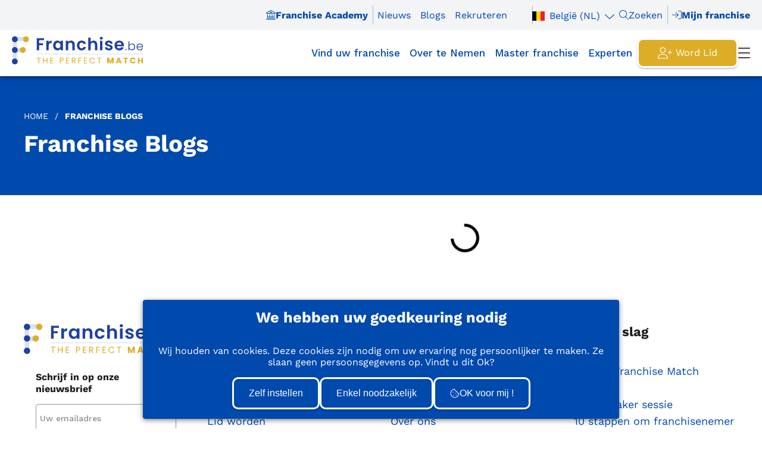

--- FILE ---
content_type: text/html; charset=utf-8
request_url: https://www.franchise.be/dossiers?tag=ixina
body_size: 47761
content:
<!DOCTYPE html>
<html lang="nl">
<head>
    
    
        

<!--meta tags-->
<title>Blogs over Franchising en Franchise ondernemerschap | Franchise.be</title>
<meta name="title" content="Blogs over Franchising en Franchise ondernemerschap" />
<meta name="description" content="De meest recente Blogs en know how van Franchise experts en ondernemer experten. Ontdek tal van tips &amp; tricks over optimaal ondernemen met Franchising" />
<meta name="viewport" content="width=device-width, initial-scale=1, maximum-scale=5">

    <meta name="robots" value="index,follow" />
<meta name="theme-color" content="#0049ad">
<!--og tags-->
<meta property="og:title" content="Blogs over Franchising en Franchise ondernemerschap | Franchise.be" />
<meta property="og:description" content="De meest recente Blogs en know how van Franchise experts en ondernemer experten. Ontdek tal van tips &amp; tricks over optimaal ondernemen met Franchising" />
<meta property="og:image" content="https://www.franchise.be/media/ddtcuffc/scherm-afbeelding-2023-07-18-om-152653.png" />
<!--twitter tags-->
<meta property="twitter:title" content="Blogs over Franchising en Franchise ondernemerschap" />
<meta property="twitter:description" content="De meest recente Blogs en know how van Franchise experts en ondernemer experten. Ontdek tal van tips &amp; tricks over optimaal ondernemen met Franchising" />
<meta property="twitter:image" content="https://www.franchise.be/media/ddtcuffc/scherm-afbeelding-2023-07-18-om-152653.png" />
<!--cannonical urls-->
<link rel="canonical" href="https://www.franchise.be/dossiers/" />

<!--href langs-->
    <link rel="alternate" hreflang="nl-BE" href="https://www.franchise.be/dossiers/" />
    <link rel="alternate" hreflang="fr-BE" href="https://www.franchise.be/fr/dossiers/" />
<!--structured data-->
<script type="application/ld+json">
    {
  "@context": "https://schema.org",
  "itemListElement": [
    {
      "position": 0,
      "name": "Home",
      "item": "https://www.franchise.be/",
      "@type": "ListItem"
    },
    {
      "position": 1,
      "name": "Dossiers",
      "item": "https://www.franchise.be/dossiers/",
      "@type": "ListItem"
    }
  ],
  "@type": "BreadcrumbList"
}
</script>

    

    <link rel="apple-touch-icon" sizes="180x180" href="/favicon.ico">
    <link rel="icon" type="image/png" href="/favicon.ico">
    <link rel="icon" type="image/png" sizes="32x32" href="/favicon.ico">
    <link rel="icon" type="image/png" sizes="16x16" href="/favicon.ico">
    <script crossorigin="anonymous" src="https://kit.fontawesome.com/204f07795e.js"></script>
    <link rel="stylesheet" href="/dist/style.css?v=639010579990815056" />
    <link rel="stylesheet" href="/css/Main.css" />
    <link rel="stylesheet" integrity="sha512-hoalWLoI8r4UszCkZ5kL8vayOGVae1oxXe/2A4AO6J9+580uKHDO3JdHb7NzwwzK5xr/Fs0W40kiNHxM9vyTtQ==" crossorigin="" href="https://unpkg.com/leaflet@1.8.0/dist/leaflet.css" />
    <script src="/App_Plugins/UmbracoForms/Assets/promise-polyfill/dist/polyfill.min.js" type="application/javascript"></script><script src="/App_Plugins/UmbracoForms/Assets/aspnet-client-validation/dist/aspnet-validation.min.js" type="application/javascript"></script>
    
    <script 
  src="https://widgets.leadconnectorhq.com/loader.js"  
  data-resources-url="https://widgets.leadconnectorhq.com/chat-widget/loader.js" 
 data-widget-id="67a5dff9a81d1ce65cd75f9e"  > 
 </script>

    <!-- Google Tag Manager -->
    <script>
        (function (w, d, s, l, i) {
            w[l] = w[l] || []; w[l].push({
                'gtm.start':
                    new Date().getTime(), event: 'gtm.js'
            }); var f = d.getElementsByTagName(s)[0],
                j = d.createElement(s), dl = l != 'dataLayer' ? '&l=' + l : ''; j.async = true; j.src =
                    'https://www.googletagmanager.com/gtm.js?id=' + i + dl; f.parentNode.insertBefore(j, f);
        })(window, document, 'script', 'dataLayer', 'GTM-PGNWM8P');
    </script>

    <!-- New relic-->
<script type="text/javascript">
window.NREUM||(NREUM={});NREUM.init={distributed_tracing:{enabled:true},privacy:{cookies_enabled:true},ajax:{deny_list:["bam.eu01.nr-data.net"]}};
NREUM.loader_config={accountID:"4256841",trustKey:"4256841",agentID:"538584761",licenseKey:"NRJS-bac5a0b3d33469dbec6",applicationID:"538584761"};
NREUM.info={beacon:"bam.eu01.nr-data.net",errorBeacon:"bam.eu01.nr-data.net",licenseKey:"NRJS-bac5a0b3d33469dbec6",applicationID:"538584761",sa:1};
(()=>{var e,t,r={234:(e,t,r)=>{"use strict";r.d(t,{P_:()=>m,Mt:()=>b,C5:()=>s,DL:()=>E,OP:()=>N,lF:()=>D,Yu:()=>x,Dg:()=>v,CX:()=>c,GE:()=>w,sU:()=>O});var n=r(8632),o=r(9567);const i={beacon:n.ce.beacon,errorBeacon:n.ce.errorBeacon,licenseKey:void 0,applicationID:void 0,sa:void 0,queueTime:void 0,applicationTime:void 0,ttGuid:void 0,user:void 0,account:void 0,product:void 0,extra:void 0,jsAttributes:{},userAttributes:void 0,atts:void 0,transactionName:void 0,tNamePlain:void 0},a={};function s(e){if(!e)throw new Error("All info objects require an agent identifier!");if(!a[e])throw new Error("Info for ".concat(e," was never set"));return a[e]}function c(e,t){if(!e)throw new Error("All info objects require an agent identifier!");a[e]=(0,o.D)(t,i);const r=(0,n.ek)(e);r&&(r.info=a[e])}const u=e=>{if(!e||"string"!=typeof e)return!1;try{document.createDocumentFragment().querySelector(e)}catch{return!1}return!0};var d=r(7056),l=r(50);const f="[data-nr-mask]",h=()=>{const e={mask_selector:"*",block_selector:"[data-nr-block]",mask_input_options:{color:!1,date:!1,"datetime-local":!1,email:!1,month:!1,number:!1,range:!1,search:!1,tel:!1,text:!1,time:!1,url:!1,week:!1,textarea:!1,select:!1,password:!0}};return{feature_flags:[],proxy:{assets:void 0,beacon:void 0},privacy:{cookies_enabled:!0},ajax:{deny_list:void 0,block_internal:!0,enabled:!0,harvestTimeSeconds:10,autoStart:!0},distributed_tracing:{enabled:void 0,exclude_newrelic_header:void 0,cors_use_newrelic_header:void 0,cors_use_tracecontext_headers:void 0,allowed_origins:void 0},session:{domain:void 0,expiresMs:d.oD,inactiveMs:d.Hb},ssl:void 0,obfuscate:void 0,jserrors:{enabled:!0,harvestTimeSeconds:10,autoStart:!0},metrics:{enabled:!0,autoStart:!0},page_action:{enabled:!0,harvestTimeSeconds:30,autoStart:!0},page_view_event:{enabled:!0,autoStart:!0},page_view_timing:{enabled:!0,harvestTimeSeconds:30,long_task:!1,autoStart:!0},session_trace:{enabled:!0,harvestTimeSeconds:10,autoStart:!0},harvest:{tooManyRequestsDelay:60},session_replay:{autoStart:!0,enabled:!1,harvestTimeSeconds:60,preload:!1,sampling_rate:10,error_sampling_rate:100,collect_fonts:!1,inline_images:!1,inline_stylesheet:!0,mask_all_inputs:!0,get mask_text_selector(){return e.mask_selector},set mask_text_selector(t){u(t)?e.mask_selector="".concat(t,",").concat(f):""===t||null===t?e.mask_selector=f:(0,l.Z)("An invalid session_replay.mask_selector was provided. '*' will be used.",t)},get block_class(){return"nr-block"},get ignore_class(){return"nr-ignore"},get mask_text_class(){return"nr-mask"},get block_selector(){return e.block_selector},set block_selector(t){u(t)?e.block_selector+=",".concat(t):""!==t&&(0,l.Z)("An invalid session_replay.block_selector was provided and will not be used",t)},get mask_input_options(){return e.mask_input_options},set mask_input_options(t){t&&"object"==typeof t?e.mask_input_options={...t,password:!0}:(0,l.Z)("An invalid session_replay.mask_input_option was provided and will not be used",t)}},spa:{enabled:!0,harvestTimeSeconds:10,autoStart:!0},soft_navigations:{enabled:!0,harvestTimeSeconds:10,autoStart:!0}}},p={},g="All configuration objects require an agent identifier!";function m(e){if(!e)throw new Error(g);if(!p[e])throw new Error("Configuration for ".concat(e," was never set"));return p[e]}function v(e,t){if(!e)throw new Error(g);p[e]=(0,o.D)(t,h());const r=(0,n.ek)(e);r&&(r.init=p[e])}function b(e,t){if(!e)throw new Error(g);var r=m(e);if(r){for(var n=t.split("."),o=0;o<n.length-1;o++)if("object"!=typeof(r=r[n[o]]))return;r=r[n[n.length-1]]}return r}const y={accountID:void 0,trustKey:void 0,agentID:void 0,licenseKey:void 0,applicationID:void 0,xpid:void 0},A={};function E(e){if(!e)throw new Error("All loader-config objects require an agent identifier!");if(!A[e])throw new Error("LoaderConfig for ".concat(e," was never set"));return A[e]}function w(e,t){if(!e)throw new Error("All loader-config objects require an agent identifier!");A[e]=(0,o.D)(t,y);const r=(0,n.ek)(e);r&&(r.loader_config=A[e])}const x=(0,n.mF)().o;var _=r(385),S=r(6818);const T={buildEnv:S.Re,customTransaction:void 0,disabled:!1,distMethod:S.gF,isolatedBacklog:!1,loaderType:void 0,maxBytes:3e4,offset:Math.floor(_._A?.performance?.timeOrigin||_._A?.performance?.timing?.navigationStart||Date.now()),onerror:void 0,origin:""+_._A.location,ptid:void 0,releaseIds:{},appMetadata:{},session:void 0,xhrWrappable:"function"==typeof _._A.XMLHttpRequest?.prototype?.addEventListener,version:S.q4,denyList:void 0,harvestCount:0,timeKeeper:void 0},R={};function N(e){if(!e)throw new Error("All runtime objects require an agent identifier!");if(!R[e])throw new Error("Runtime for ".concat(e," was never set"));return R[e]}function O(e,t){if(!e)throw new Error("All runtime objects require an agent identifier!");R[e]=(0,o.D)(t,T);const r=(0,n.ek)(e);r&&(r.runtime=R[e])}function D(e){return function(e){try{const t=s(e);return!!t.licenseKey&&!!t.errorBeacon&&!!t.applicationID}catch(e){return!1}}(e)}},9567:(e,t,r)=>{"use strict";r.d(t,{D:()=>o});var n=r(50);function o(e,t){try{if(!e||"object"!=typeof e)return(0,n.Z)("Setting a Configurable requires an object as input");if(!t||"object"!=typeof t)return(0,n.Z)("Setting a Configurable requires a model to set its initial properties");const r=Object.create(Object.getPrototypeOf(t),Object.getOwnPropertyDescriptors(t)),i=0===Object.keys(r).length?e:r;for(let a in i)if(void 0!==e[a])try{Array.isArray(e[a])&&Array.isArray(t[a])?r[a]=Array.from(new Set([...e[a],...t[a]])):"object"==typeof e[a]&&"object"==typeof t[a]?r[a]=o(e[a],t[a]):r[a]=e[a]}catch(e){(0,n.Z)("An error occurred while setting a property of a Configurable",e)}return r}catch(e){(0,n.Z)("An error occured while setting a Configurable",e)}}},6818:(e,t,r)=>{"use strict";r.d(t,{Re:()=>o,gF:()=>i,lF:()=>a,q4:()=>n});const n="1.255.0",o="PROD",i="CDN",a="2.0.0-alpha.11"},385:(e,t,r)=>{"use strict";r.d(t,{FN:()=>c,IF:()=>l,LW:()=>a,Nk:()=>h,Tt:()=>u,_A:()=>i,cv:()=>p,iS:()=>s,il:()=>n,ux:()=>d,v6:()=>o,w1:()=>f});const n="undefined"!=typeof window&&!!window.document,o="undefined"!=typeof WorkerGlobalScope&&("undefined"!=typeof self&&self instanceof WorkerGlobalScope&&self.navigator instanceof WorkerNavigator||"undefined"!=typeof globalThis&&globalThis instanceof WorkerGlobalScope&&globalThis.navigator instanceof WorkerNavigator),i=n?window:"undefined"!=typeof WorkerGlobalScope&&("undefined"!=typeof self&&self instanceof WorkerGlobalScope&&self||"undefined"!=typeof globalThis&&globalThis instanceof WorkerGlobalScope&&globalThis),a="complete"===i?.document?.readyState,s=Boolean("hidden"===i?.document?.visibilityState),c=""+i?.location,u=/iPad|iPhone|iPod/.test(i.navigator?.userAgent),d=u&&"undefined"==typeof SharedWorker,l=(()=>{const e=i.navigator?.userAgent?.match(/Firefox[/\s](\d+\.\d+)/);return Array.isArray(e)&&e.length>=2?+e[1]:0})(),f=Boolean(n&&window.document.documentMode),h=!!i.navigator?.sendBeacon,p=Math.floor(i?.performance?.timeOrigin||i?.performance?.timing?.navigationStart||Date.now())},1117:(e,t,r)=>{"use strict";r.d(t,{w:()=>i});var n=r(50);const o={agentIdentifier:"",ee:void 0};class i{constructor(e){try{if("object"!=typeof e)return(0,n.Z)("shared context requires an object as input");this.sharedContext={},Object.assign(this.sharedContext,o),Object.entries(e).forEach((e=>{let[t,r]=e;Object.keys(o).includes(t)&&(this.sharedContext[t]=r)}))}catch(e){(0,n.Z)("An error occurred while setting SharedContext",e)}}}},8e3:(e,t,r)=>{"use strict";r.d(t,{LP:()=>l,RP:()=>c,o5:()=>u});var n=r(8325),o=r(1284),i=r(4322),a=r(3325);const s={};function c(e,t){const r={staged:!1,priority:a.p[t]||0};d(e),s[e].get(t)||s[e].set(t,r)}function u(e,t){d(e),s[e].get(t)&&s[e].delete(t),s[e].size&&f(e)}function d(e){if(!e)throw new Error("agentIdentifier required");s[e]||(s[e]=new Map)}function l(){let e=arguments.length>0&&void 0!==arguments[0]?arguments[0]:"",t=arguments.length>1&&void 0!==arguments[1]?arguments[1]:"feature",r=arguments.length>2&&void 0!==arguments[2]&&arguments[2];if(d(e),!e||!s[e].get(t)||r)return h(e,t);s[e].get(t).staged=!0,f(e)}function f(e){const t=[...s[e]];t.every((e=>{let[t,r]=e;return r.staged}))&&(t.sort(((e,t)=>e[1].priority-t[1].priority)),t.forEach((t=>{let[r]=t;s[e].delete(r),h(e,r)})))}function h(e,t){const r=e?n.ee.get(e):n.ee,a=i.X.handlers;if(r.backlog&&a){var s=r.backlog[t],c=a[t];if(c){for(var u=0;s&&u<s.length;++u)p(s[u],c);(0,o.D)(c,(function(e,t){(0,o.D)(t,(function(t,r){r[0].on(e,r[1])}))}))}r.isolatedBacklog||delete a[t],r.backlog[t]=null,r.emit("drain-"+t,[])}}function p(e,t){var r=e[1];(0,o.D)(t[r],(function(t,r){var n=e[0];if(r[0]===n){var o=r[1],i=e[3],a=e[2];o.apply(i,a)}}))}},8325:(e,t,r)=>{"use strict";r.d(t,{A:()=>c,ee:()=>u});var n=r(8632),o=r(2210),i=r(234);class a{constructor(e){this.contextId=e}}var s=r(3117);const c="nr@context:".concat(s.a),u=function e(t,r){var n={},s={},d={},l=!1;try{l=16===r.length&&(0,i.OP)(r).isolatedBacklog}catch(e){}var f={on:p,addEventListener:p,removeEventListener:function(e,t){var r=n[e];if(!r)return;for(var o=0;o<r.length;o++)r[o]===t&&r.splice(o,1)},emit:function(e,r,n,o,i){!1!==i&&(i=!0);if(u.aborted&&!o)return;t&&i&&t.emit(e,r,n);for(var a=h(n),c=g(e),d=c.length,l=0;l<d;l++)c[l].apply(a,r);var p=v()[s[e]];p&&p.push([f,e,r,a]);return a},get:m,listeners:g,context:h,buffer:function(e,t){const r=v();if(t=t||"feature",f.aborted)return;Object.entries(e||{}).forEach((e=>{let[n,o]=e;s[o]=t,t in r||(r[t]=[])}))},abort:function(){f._aborted=!0,Object.keys(f.backlog).forEach((e=>{delete f.backlog[e]}))},isBuffering:function(e){return!!v()[s[e]]},debugId:r,backlog:l?{}:t&&"object"==typeof t.backlog?t.backlog:{},isolatedBacklog:l};return Object.defineProperty(f,"aborted",{get:()=>{let e=f._aborted||!1;return e||(t&&(e=t.aborted),e)}}),f;function h(e){return e&&e instanceof a?e:e?(0,o.X)(e,c,(()=>new a(c))):new a(c)}function p(e,t){n[e]=g(e).concat(t)}function g(e){return n[e]||[]}function m(t){return d[t]=d[t]||e(f,t)}function v(){return f.backlog}}(void 0,"globalEE"),d=(0,n.fP)();d.ee||(d.ee=u)},5546:(e,t,r)=>{"use strict";r.d(t,{E:()=>n,p:()=>o});var n=r(8325).ee.get("handle");function o(e,t,r,o,i){i?(i.buffer([e],o),i.emit(e,t,r)):(n.buffer([e],o),n.emit(e,t,r))}},4322:(e,t,r)=>{"use strict";r.d(t,{X:()=>i});var n=r(5546);i.on=a;var o=i.handlers={};function i(e,t,r,i){a(i||n.E,o,e,t,r)}function a(e,t,r,o,i){i||(i="feature"),e||(e=n.E);var a=t[i]=t[i]||{};(a[r]=a[r]||[]).push([e,o])}},3239:(e,t,r)=>{"use strict";r.d(t,{bP:()=>s,iz:()=>c,m$:()=>a});var n=r(385);let o=!1,i=!1;try{const e={get passive(){return o=!0,!1},get signal(){return i=!0,!1}};n._A.addEventListener("test",null,e),n._A.removeEventListener("test",null,e)}catch(e){}function a(e,t){return o||i?{capture:!!e,passive:o,signal:t}:!!e}function s(e,t){let r=arguments.length>2&&void 0!==arguments[2]&&arguments[2],n=arguments.length>3?arguments[3]:void 0;window.addEventListener(e,t,a(r,n))}function c(e,t){let r=arguments.length>2&&void 0!==arguments[2]&&arguments[2],n=arguments.length>3?arguments[3]:void 0;document.addEventListener(e,t,a(r,n))}},3117:(e,t,r)=>{"use strict";r.d(t,{a:()=>n});const n=(0,r(4402).Rl)()},4402:(e,t,r)=>{"use strict";r.d(t,{Ht:()=>u,M:()=>c,Rl:()=>a,ky:()=>s});var n=r(385);const o="xxxxxxxx-xxxx-4xxx-yxxx-xxxxxxxxxxxx";function i(e,t){return e?15&e[t]:16*Math.random()|0}function a(){const e=n._A?.crypto||n._A?.msCrypto;let t,r=0;return e&&e.getRandomValues&&(t=e.getRandomValues(new Uint8Array(30))),o.split("").map((e=>"x"===e?i(t,r++).toString(16):"y"===e?(3&i()|8).toString(16):e)).join("")}function s(e){const t=n._A?.crypto||n._A?.msCrypto;let r,o=0;t&&t.getRandomValues&&(r=t.getRandomValues(new Uint8Array(e)));const a=[];for(var s=0;s<e;s++)a.push(i(r,o++).toString(16));return a.join("")}function c(){return s(16)}function u(){return s(32)}},7056:(e,t,r)=>{"use strict";r.d(t,{Bq:()=>n,Hb:()=>a,IK:()=>u,K4:()=>o,oD:()=>i,uT:()=>c,wO:()=>s});const n="NRBA",o="SESSION",i=144e5,a=18e5,s={PAUSE:"session-pause",RESET:"session-reset",RESUME:"session-resume",UPDATE:"session-update"},c={SAME_TAB:"same-tab",CROSS_TAB:"cross-tab"},u={OFF:0,FULL:1,ERROR:2}},7894:(e,t,r)=>{"use strict";function n(){return Math.floor(performance.now())}r.d(t,{z:()=>n})},7243:(e,t,r)=>{"use strict";r.d(t,{e:()=>o});var n=r(385);function o(e){if(0===(e||"").indexOf("data:"))return{protocol:"data"};try{const t=new URL(e,location.href),r={port:t.port,hostname:t.hostname,pathname:t.pathname,search:t.search,protocol:t.protocol.slice(0,t.protocol.indexOf(":")),sameOrigin:t.protocol===n._A?.location?.protocol&&t.host===n._A?.location?.host};return r.port&&""!==r.port||("http:"===t.protocol&&(r.port="80"),"https:"===t.protocol&&(r.port="443")),r.pathname&&""!==r.pathname?r.pathname.startsWith("/")||(r.pathname="/".concat(r.pathname)):r.pathname="/",r}catch(e){return{}}}},50:(e,t,r)=>{"use strict";function n(e,t){"function"==typeof console.warn&&(console.warn("New Relic: ".concat(e)),t&&console.warn(t))}r.d(t,{Z:()=>n})},2825:(e,t,r)=>{"use strict";r.d(t,{N:()=>c,T:()=>s});var n=r(8325),o=r(385);const i="newrelic";const a=new Set,s={};function c(e,t){const r=n.ee.get(t);s[t]??={},e&&"object"==typeof e&&(a.has(t)||(r.emit("rumresp",[e]),s[t]=e,a.add(t),function(){let e=arguments.length>0&&void 0!==arguments[0]?arguments[0]:{};try{o._A.dispatchEvent(new CustomEvent(i,{detail:e}))}catch(e){}}({loaded:!0})))}},2210:(e,t,r)=>{"use strict";r.d(t,{X:()=>o});var n=Object.prototype.hasOwnProperty;function o(e,t,r){if(n.call(e,t))return e[t];var o=r();if(Object.defineProperty&&Object.keys)try{return Object.defineProperty(e,t,{value:o,writable:!0,enumerable:!1}),o}catch(e){}return e[t]=o,o}},7872:(e,t,r)=>{"use strict";function n(e){var t=this;let r=arguments.length>1&&void 0!==arguments[1]?arguments[1]:500,n=arguments.length>2&&void 0!==arguments[2]?arguments[2]:{};const o=n?.leading||!1;let i;return function(){for(var n=arguments.length,a=new Array(n),s=0;s<n;s++)a[s]=arguments[s];o&&void 0===i&&(e.apply(t,a),i=setTimeout((()=>{i=clearTimeout(i)}),r)),o||(clearTimeout(i),i=setTimeout((()=>{e.apply(t,a)}),r))}}function o(e){var t=this;let r=!1;return function(){if(!r){r=!0;for(var n=arguments.length,o=new Array(n),i=0;i<n;i++)o[i]=arguments[i];e.apply(t,o)}}}r.d(t,{D:()=>n,Z:()=>o})},1284:(e,t,r)=>{"use strict";r.d(t,{D:()=>n});const n=(e,t)=>Object.entries(e||{}).map((e=>{let[r,n]=e;return t(r,n)}))},4351:(e,t,r)=>{"use strict";r.d(t,{P:()=>i});var n=r(8325);const o=()=>{const e=new WeakSet;return(t,r)=>{if("object"==typeof r&&null!==r){if(e.has(r))return;e.add(r)}return r}};function i(e){try{return JSON.stringify(e,o())}catch(e){try{n.ee.emit("internal-error",[e])}catch(e){}}}},3960:(e,t,r)=>{"use strict";r.d(t,{KB:()=>a,b2:()=>i});var n=r(3239);function o(){return"undefined"==typeof document||"complete"===document.readyState}function i(e,t){if(o())return e();(0,n.bP)("load",e,t)}function a(e){if(o())return e();(0,n.iz)("DOMContentLoaded",e)}},8632:(e,t,r)=>{"use strict";r.d(t,{EZ:()=>d,ce:()=>i,ek:()=>u,fP:()=>a,gG:()=>l,h5:()=>c,mF:()=>s});var n=r(385),o=r(7894);const i={beacon:"bam.nr-data.net",errorBeacon:"bam.nr-data.net"};function a(){return n._A.NREUM||(n._A.NREUM={}),void 0===n._A.newrelic&&(n._A.newrelic=n._A.NREUM),n._A.NREUM}function s(){let e=a();return e.o||(e.o={ST:n._A.setTimeout,SI:n._A.setImmediate,CT:n._A.clearTimeout,XHR:n._A.XMLHttpRequest,REQ:n._A.Request,EV:n._A.Event,PR:n._A.Promise,MO:n._A.MutationObserver,FETCH:n._A.fetch}),e}function c(e,t){let r=a();r.initializedAgents??={},t.initializedAt={ms:(0,o.z)(),date:new Date},r.initializedAgents[e]=t}function u(e){let t=a();return t.initializedAgents?.[e]}function d(e,t){a()[e]=t}function l(){return function(){let e=a();const t=e.info||{};e.info={beacon:i.beacon,errorBeacon:i.errorBeacon,...t}}(),function(){let e=a();const t=e.init||{};e.init={...t}}(),s(),function(){let e=a();const t=e.loader_config||{};e.loader_config={...t}}(),a()}},7956:(e,t,r)=>{"use strict";r.d(t,{N:()=>o});var n=r(3239);function o(e){let t=arguments.length>1&&void 0!==arguments[1]&&arguments[1],r=arguments.length>2?arguments[2]:void 0,o=arguments.length>3?arguments[3]:void 0;(0,n.iz)("visibilitychange",(function(){if(t)return void("hidden"===document.visibilityState&&e());e(document.visibilityState)}),r,o)}},7806:(e,t,r)=>{"use strict";r.d(t,{em:()=>b,u5:()=>R,QU:()=>D,_L:()=>j,Gm:()=>M,Lg:()=>L,BV:()=>Z,Kf:()=>Y});var n=r(8325),o=r(3117);const i="nr@original:".concat(o.a);var a=Object.prototype.hasOwnProperty,s=!1;function c(e,t){return e||(e=n.ee),r.inPlace=function(e,t,n,o,i){n||(n="");const a="-"===n.charAt(0);for(let s=0;s<t.length;s++){const c=t[s],u=e[c];d(u)||(e[c]=r(u,a?c+n:n,o,c,i))}},r.flag=i,r;function r(t,r,n,s,c){return d(t)?t:(r||(r=""),nrWrapper[i]=t,function(e,t,r){if(Object.defineProperty&&Object.keys)try{return Object.keys(e).forEach((function(r){Object.defineProperty(t,r,{get:function(){return e[r]},set:function(t){return e[r]=t,t}})})),t}catch(e){u([e],r)}for(var n in e)a.call(e,n)&&(t[n]=e[n])}(t,nrWrapper,e),nrWrapper);function nrWrapper(){var i,a,d,l;try{a=this,i=[...arguments],d="function"==typeof n?n(i,a):n||{}}catch(t){u([t,"",[i,a,s],d],e)}o(r+"start",[i,a,s],d,c);try{return l=t.apply(a,i)}catch(e){throw o(r+"err",[i,a,e],d,c),e}finally{o(r+"end",[i,a,l],d,c)}}}function o(r,n,o,i){if(!s||t){var a=s;s=!0;try{e.emit(r,n,o,t,i)}catch(t){u([t,r,n,o],e)}s=a}}}function u(e,t){t||(t=n.ee);try{t.emit("internal-error",e)}catch(e){}}function d(e){return!(e&&"function"==typeof e&&e.apply&&!e[i])}var l=r(2210),f=r(385);const h={},p=f._A.XMLHttpRequest,g="addEventListener",m="removeEventListener",v="nr@wrapped:".concat(n.A);function b(e){var t=function(e){return(e||n.ee).get("events")}(e);if(h[t.debugId]++)return t;h[t.debugId]=1;var r=c(t,!0);function o(e){r.inPlace(e,[g,m],"-",i)}function i(e,t){return e[1]}return"getPrototypeOf"in Object&&(f.il&&y(document,o),y(f._A,o),y(p.prototype,o)),t.on(g+"-start",(function(e,t){var n=e[1];if(null!==n&&("function"==typeof n||"object"==typeof n)){var o=(0,l.X)(n,v,(function(){var e={object:function(){if("function"!=typeof n.handleEvent)return;return n.handleEvent.apply(n,arguments)},function:n}[typeof n];return e?r(e,"fn-",null,e.name||"anonymous"):n}));this.wrapped=e[1]=o}})),t.on(m+"-start",(function(e){e[1]=this.wrapped||e[1]})),t}function y(e,t){let r=e;for(;"object"==typeof r&&!Object.prototype.hasOwnProperty.call(r,g);)r=Object.getPrototypeOf(r);for(var n=arguments.length,o=new Array(n>2?n-2:0),i=2;i<n;i++)o[i-2]=arguments[i];r&&t(r,...o)}var A="fetch-",E=A+"body-",w=["arrayBuffer","blob","json","text","formData"],x=f._A.Request,_=f._A.Response,S="prototype";const T={};function R(e){const t=function(e){return(e||n.ee).get("fetch")}(e);if(!(x&&_&&f._A.fetch))return t;if(T[t.debugId]++)return t;function r(e,r,o){var i=e[r];"function"==typeof i&&(e[r]=function(){var e,r=[...arguments],a={};t.emit(o+"before-start",[r],a),a[n.A]&&a[n.A].dt&&(e=a[n.A].dt);var s=i.apply(this,r);return t.emit(o+"start",[r,e],s),s.then((function(e){return t.emit(o+"end",[null,e],s),e}),(function(e){throw t.emit(o+"end",[e],s),e}))})}return T[t.debugId]=1,w.forEach((e=>{r(x[S],e,E),r(_[S],e,E)})),r(f._A,"fetch",A),t.on(A+"end",(function(e,r){var n=this;if(r){var o=r.headers.get("content-length");null!==o&&(n.rxSize=o),t.emit(A+"done",[null,r],n)}else t.emit(A+"done",[e],n)})),t}const N={},O=["pushState","replaceState"];function D(e){const t=function(e){return(e||n.ee).get("history")}(e);return!f.il||N[t.debugId]++||(N[t.debugId]=1,c(t).inPlace(window.history,O,"-")),t}var P=r(3239);const I={},C=["appendChild","insertBefore","replaceChild"];function j(e){const t=function(e){return(e||n.ee).get("jsonp")}(e);if(!f.il||I[t.debugId])return t;I[t.debugId]=!0;var r=c(t),o=/[?&](?:callback|cb)=([^&#]+)/,i=/(.*)\.([^.]+)/,a=/^(\w+)(\.|$)(.*)$/;function s(e,t){if(!e)return t;const r=e.match(a),n=r[1];return s(r[3],t[n])}return r.inPlace(Node.prototype,C,"dom-"),t.on("dom-start",(function(e){!function(e){if(!e||"string"!=typeof e.nodeName||"script"!==e.nodeName.toLowerCase())return;if("function"!=typeof e.addEventListener)return;var n=(a=e.src,c=a.match(o),c?c[1]:null);var a,c;if(!n)return;var u=function(e){var t=e.match(i);if(t&&t.length>=3)return{key:t[2],parent:s(t[1],window)};return{key:e,parent:window}}(n);if("function"!=typeof u.parent[u.key])return;var d={};function l(){t.emit("jsonp-end",[],d),e.removeEventListener("load",l,(0,P.m$)(!1)),e.removeEventListener("error",f,(0,P.m$)(!1))}function f(){t.emit("jsonp-error",[],d),t.emit("jsonp-end",[],d),e.removeEventListener("load",l,(0,P.m$)(!1)),e.removeEventListener("error",f,(0,P.m$)(!1))}r.inPlace(u.parent,[u.key],"cb-",d),e.addEventListener("load",l,(0,P.m$)(!1)),e.addEventListener("error",f,(0,P.m$)(!1)),t.emit("new-jsonp",[e.src],d)}(e[0])})),t}const k={};function M(e){const t=function(e){return(e||n.ee).get("mutation")}(e);if(!f.il||k[t.debugId])return t;k[t.debugId]=!0;var r=c(t),o=f._A.MutationObserver;return o&&(window.MutationObserver=function(e){return this instanceof o?new o(r(e,"fn-")):o.apply(this,arguments)},MutationObserver.prototype=o.prototype),t}const H={};function L(e){const t=function(e){return(e||n.ee).get("promise")}(e);if(H[t.debugId])return t;H[t.debugId]=!0;var r=t.context,o=c(t),a=f._A.Promise;return a&&function(){function e(r){var n=t.context(),i=o(r,"executor-",n,null,!1);const s=Reflect.construct(a,[i],e);return t.context(s).getCtx=function(){return n},s}f._A.Promise=e,Object.defineProperty(e,"name",{value:"Promise"}),e.toString=function(){return a.toString()},Object.setPrototypeOf(e,a),["all","race"].forEach((function(r){const n=a[r];e[r]=function(e){let o=!1;[...e||[]].forEach((e=>{this.resolve(e).then(a("all"===r),a(!1))}));const i=n.apply(this,arguments);return i;function a(e){return function(){t.emit("propagate",[null,!o],i,!1,!1),o=o||!e}}}})),["resolve","reject"].forEach((function(r){const n=a[r];e[r]=function(e){const r=n.apply(this,arguments);return e!==r&&t.emit("propagate",[e,!0],r,!1,!1),r}})),e.prototype=a.prototype;const n=a.prototype.then;a.prototype.then=function(){var e=this,i=r(e);i.promise=e;for(var a=arguments.length,s=new Array(a),c=0;c<a;c++)s[c]=arguments[c];s[0]=o(s[0],"cb-",i,null,!1),s[1]=o(s[1],"cb-",i,null,!1);const u=n.apply(this,s);return i.nextPromise=u,t.emit("propagate",[e,!0],u,!1,!1),u},a.prototype.then[i]=n,t.on("executor-start",(function(e){e[0]=o(e[0],"resolve-",this,null,!1),e[1]=o(e[1],"resolve-",this,null,!1)})),t.on("executor-err",(function(e,t,r){e[1](r)})),t.on("cb-end",(function(e,r,n){t.emit("propagate",[n,!0],this.nextPromise,!1,!1)})),t.on("propagate",(function(e,r,n){this.getCtx&&!r||(this.getCtx=function(){if(e instanceof Promise)var r=t.context(e);return r&&r.getCtx?r.getCtx():this})}))}(),t}const z={},U="setTimeout",F="setInterval",B="clearTimeout",q="-start",V="-",G=[U,"setImmediate",F,B,"clearImmediate"];function Z(e){const t=function(e){return(e||n.ee).get("timer")}(e);if(z[t.debugId]++)return t;z[t.debugId]=1;var r=c(t);return r.inPlace(f._A,G.slice(0,2),U+V),r.inPlace(f._A,G.slice(2,3),F+V),r.inPlace(f._A,G.slice(3),B+V),t.on(F+q,(function(e,t,n){e[0]=r(e[0],"fn-",null,n)})),t.on(U+q,(function(e,t,n){this.method=n,this.timerDuration=isNaN(e[1])?0:+e[1],e[0]=r(e[0],"fn-",this,n)})),t}var W=r(50);const K={},X=["open","send"];function Y(e){var t=e||n.ee;const r=function(e){return(e||n.ee).get("xhr")}(t);if(K[r.debugId]++)return r;K[r.debugId]=1,b(t);var o=c(r),i=f._A.XMLHttpRequest,a=f._A.MutationObserver,s=f._A.Promise,u=f._A.setInterval,d="readystatechange",l=["onload","onerror","onabort","onloadstart","onloadend","onprogress","ontimeout"],h=[],p=f._A.XMLHttpRequest=function(e){const t=new i(e),n=r.context(t);try{r.emit("new-xhr",[t],n),t.addEventListener(d,(a=n,function(){var e=this;e.readyState>3&&!a.resolved&&(a.resolved=!0,r.emit("xhr-resolved",[],e)),o.inPlace(e,l,"fn-",E)}),(0,P.m$)(!1))}catch(e){(0,W.Z)("An error occurred while intercepting XHR",e);try{r.emit("internal-error",[e])}catch(e){}}var a;return t};function g(e,t){o.inPlace(t,["onreadystatechange"],"fn-",E)}if(function(e,t){for(var r in e)t[r]=e[r]}(i,p),p.prototype=i.prototype,o.inPlace(p.prototype,X,"-xhr-",E),r.on("send-xhr-start",(function(e,t){g(e,t),function(e){h.push(e),a&&(m?m.then(A):u?u(A):(v=-v,y.data=v))}(t)})),r.on("open-xhr-start",g),a){var m=s&&s.resolve();if(!u&&!s){var v=1,y=document.createTextNode(v);new a(A).observe(y,{characterData:!0})}}else t.on("fn-end",(function(e){e[0]&&e[0].type===d||A()}));function A(){for(var e=0;e<h.length;e++)g(0,h[e]);h.length&&(h=[])}function E(e,t){return t}return r}},7825:(e,t,r)=>{"use strict";r.d(t,{t:()=>n});const n=r(3325).D.ajax},6660:(e,t,r)=>{"use strict";r.d(t,{t:()=>n});const n=r(3325).D.jserrors},3081:(e,t,r)=>{"use strict";r.d(t,{gF:()=>i,mY:()=>o,t9:()=>n,vz:()=>s,xS:()=>a});const n=r(3325).D.metrics,o="sm",i="cm",a="storeSupportabilityMetrics",s="storeEventMetrics"},4649:(e,t,r)=>{"use strict";r.d(t,{t:()=>n});const n=r(3325).D.pageAction},7633:(e,t,r)=>{"use strict";r.d(t,{t:()=>n});const n=r(3325).D.pageViewEvent},9251:(e,t,r)=>{"use strict";r.d(t,{t:()=>n});const n=r(3325).D.pageViewTiming},7144:(e,t,r)=>{"use strict";r.d(t,{Ef:()=>i,J0:()=>f,Mi:()=>l,Vb:()=>a,Ye:()=>c,fm:()=>u,i9:()=>s,t9:()=>o,u0:()=>d});var n=r(7056);const o=r(3325).D.sessionReplay,i={RECORD:"recordReplay",PAUSE:"pauseReplay"},a=.12,s={DomContentLoaded:0,Load:1,FullSnapshot:2,IncrementalSnapshot:3,Meta:4,Custom:5},c=1e6,u=64e3,d={[n.IK.ERROR]:15e3,[n.IK.FULL]:3e5,[n.IK.OFF]:0},l={RESET:{message:"Session was reset",sm:"Reset"},IMPORT:{message:"Recorder failed to import",sm:"Import"},TOO_MANY:{message:"429: Too Many Requests",sm:"Too-Many"},TOO_BIG:{message:"Payload was too large",sm:"Too-Big"},CROSS_TAB:{message:"Session Entity was set to OFF on another tab",sm:"Cross-Tab"},ENTITLEMENTS:{message:"Session Replay is not allowed and will not be started",sm:"Entitlement"}},f=5e3},3614:(e,t,r)=>{"use strict";r.d(t,{BST_RESOURCE:()=>o,END:()=>s,FEATURE_NAME:()=>n,FN_END:()=>u,FN_START:()=>c,PUSH_STATE:()=>d,RESOURCE:()=>i,START:()=>a});const n=r(3325).D.sessionTrace,o="bstResource",i="resource",a="-start",s="-end",c="fn"+a,u="fn"+s,d="pushState"},6216:(e,t,r)=>{"use strict";r.d(t,{K8:()=>s,QZ:()=>c,cS:()=>i,sE:()=>o,t9:()=>a,vh:()=>u});var n=r(3325);const o=["click","keydown","submit"],i="api",a=n.D.softNav,s={INITIAL_PAGE_LOAD:"",ROUTE_CHANGE:1,UNSPECIFIED:2},c={INTERACTION:1,AJAX:2,CUSTOM_END:3,CUSTOM_TRACER:4},u={IP:"in progress",FIN:"finished",CAN:"cancelled"}},7836:(e,t,r)=>{"use strict";r.d(t,{BODY:()=>w,CB_END:()=>x,CB_START:()=>u,END:()=>E,FEATURE_NAME:()=>o,FETCH:()=>S,FETCH_BODY:()=>v,FETCH_DONE:()=>m,FETCH_START:()=>g,FN_END:()=>c,FN_START:()=>s,INTERACTION:()=>f,INTERACTION_API:()=>d,INTERACTION_EVENTS:()=>i,JSONP_END:()=>b,JSONP_NODE:()=>p,JS_TIME:()=>_,MAX_TIMER_BUDGET:()=>a,REMAINING:()=>l,SPA_NODE:()=>h,START:()=>A,originalSetTimeout:()=>y});var n=r(234);const o=r(3325).D.spa,i=["click","submit","keypress","keydown","keyup","change"],a=999,s="fn-start",c="fn-end",u="cb-start",d="api-ixn-",l="remaining",f="interaction",h="spaNode",p="jsonpNode",g="fetch-start",m="fetch-done",v="fetch-body-",b="jsonp-end",y=n.Yu.ST,A="-start",E="-end",w="-body",x="cb"+E,_="jsTime",S="fetch"},5938:(e,t,r)=>{"use strict";r.d(t,{W:()=>o});var n=r(8325);class o{constructor(e,t,r){this.agentIdentifier=e,this.aggregator=t,this.ee=n.ee.get(e),this.featureName=r,this.blocked=!1}}},2758:(e,t,r)=>{"use strict";r.d(t,{j:()=>E});var n=r(3325),o=r(234),i=r(5546),a=r(8325),s=r(8e3),c=r(3960),u=r(385),d=r(50),l=r(3081),f=r(8632),h=r(7144);const p=["setErrorHandler","finished","addToTrace","addRelease","addPageAction","setCurrentRouteName","setPageViewName","setCustomAttribute","interaction","noticeError","setUserId","setApplicationVersion","start","recordReplay","pauseReplay",h.Ef.RECORD,h.Ef.PAUSE],g=["setErrorHandler","finished","addToTrace","addRelease"];var m=r(7894);function v(){const e=(0,f.gG)();p.forEach((t=>{e[t]=function(){for(var r=arguments.length,n=new Array(r),o=0;o<r;o++)n[o]=arguments[o];return function(t){for(var r=arguments.length,n=new Array(r>1?r-1:0),o=1;o<r;o++)n[o-1]=arguments[o];let i=[];return Object.values(e.initializedAgents).forEach((e=>{e.exposed&&e.api[t]&&i.push(e.api[t](...n))})),i.length>1?i:i[0]}(t,...n)}}))}var b=r(2825);const y=e=>{const t=e.startsWith("http");e+="/",r.p=t?e:"https://"+e};let A=!1;function E(e){let t=arguments.length>1&&void 0!==arguments[1]?arguments[1]:{},p=arguments.length>2?arguments[2]:void 0,E=arguments.length>3?arguments[3]:void 0,{init:w,info:x,loader_config:_,runtime:S={loaderType:p},exposed:T=!0}=t;const R=(0,f.gG)();x||(w=R.init,x=R.info,_=R.loader_config),(0,o.Dg)(e.agentIdentifier,w||{}),(0,o.GE)(e.agentIdentifier,_||{}),x.jsAttributes??={},u.v6&&(x.jsAttributes.isWorker=!0),(0,o.CX)(e.agentIdentifier,x);const N=(0,o.P_)(e.agentIdentifier),O=[x.beacon,x.errorBeacon];A||(N.proxy.assets&&(y(N.proxy.assets),O.push(N.proxy.assets)),N.proxy.beacon&&O.push(N.proxy.beacon),v(),(0,f.EZ)("activatedFeatures",b.T),e.runSoftNavOverSpa&&=!0===N.soft_navigations.enabled&&N.feature_flags.includes("soft_nav")),S.denyList=[...N.ajax.deny_list||[],...N.ajax.block_internal?O:[]],(0,o.sU)(e.agentIdentifier,S),void 0===e.api&&(e.api=function(e,t){let f=arguments.length>2&&void 0!==arguments[2]&&arguments[2];t||(0,s.RP)(e,"api");const p={};var v=a.ee.get(e),b=v.get("tracer"),y="api-",A=y+"ixn-";function E(t,r,n,i){const a=(0,o.C5)(e);return null===r?delete a.jsAttributes[t]:(0,o.CX)(e,{...a,jsAttributes:{...a.jsAttributes,[t]:r}}),_(y,n,!0,i||null===r?"session":void 0)(t,r)}function w(){}g.forEach((e=>{p[e]=_(y,e,!0,"api")})),p.addPageAction=_(y,"addPageAction",!0,n.D.pageAction),p.setPageViewName=function(t,r){if("string"==typeof t)return"/"!==t.charAt(0)&&(t="/"+t),(0,o.OP)(e).customTransaction=(r||"http://custom.transaction")+t,_(y,"setPageViewName",!0)()},p.setCustomAttribute=function(e,t){let r=arguments.length>2&&void 0!==arguments[2]&&arguments[2];if("string"==typeof e){if(["string","number","boolean"].includes(typeof t)||null===t)return E(e,t,"setCustomAttribute",r);(0,d.Z)("Failed to execute setCustomAttribute.\nNon-null value must be a string, number or boolean type, but a type of <".concat(typeof t,"> was provided."))}else(0,d.Z)("Failed to execute setCustomAttribute.\nName must be a string type, but a type of <".concat(typeof e,"> was provided."))},p.setUserId=function(e){if("string"==typeof e||null===e)return E("enduser.id",e,"setUserId",!0);(0,d.Z)("Failed to execute setUserId.\nNon-null value must be a string type, but a type of <".concat(typeof e,"> was provided."))},p.setApplicationVersion=function(e){if("string"==typeof e||null===e)return E("application.version",e,"setApplicationVersion",!1);(0,d.Z)("Failed to execute setApplicationVersion. Expected <String | null>, but got <".concat(typeof e,">."))},p.start=e=>{try{const t=e?"defined":"undefined";(0,i.p)(l.xS,["API/start/".concat(t,"/called")],void 0,n.D.metrics,v);const r=Object.values(n.D);if(void 0===e)e=r;else{if((e=Array.isArray(e)&&e.length?e:[e]).some((e=>!r.includes(e))))return(0,d.Z)("Invalid feature name supplied. Acceptable feature names are: ".concat(r));e.includes(n.D.pageViewEvent)||e.push(n.D.pageViewEvent)}e.forEach((e=>{v.emit("".concat(e,"-opt-in"))}))}catch(e){(0,d.Z)("An unexpected issue occurred",e)}},p[h.Ef.RECORD]=function(){(0,i.p)(l.xS,["API/recordReplay/called"],void 0,n.D.metrics,v),(0,i.p)(h.Ef.RECORD,[],void 0,n.D.sessionReplay,v)},p[h.Ef.PAUSE]=function(){(0,i.p)(l.xS,["API/pauseReplay/called"],void 0,n.D.metrics,v),(0,i.p)(h.Ef.PAUSE,[],void 0,n.D.sessionReplay,v)},p.interaction=function(e){return(new w).get("object"==typeof e?e:{})};const x=w.prototype={createTracer:function(e,t){var r={},o=this,a="function"==typeof t;return(0,i.p)(l.xS,["API/createTracer/called"],void 0,n.D.metrics,v),f||(0,i.p)(A+"tracer",[(0,m.z)(),e,r],o,n.D.spa,v),function(){if(b.emit((a?"":"no-")+"fn-start",[(0,m.z)(),o,a],r),a)try{return t.apply(this,arguments)}catch(e){throw b.emit("fn-err",[arguments,this,e],r),e}finally{b.emit("fn-end",[(0,m.z)()],r)}}}};function _(e,t,r,o){return function(){return(0,i.p)(l.xS,["API/"+t+"/called"],void 0,n.D.metrics,v),o&&(0,i.p)(e+t,[(0,m.z)(),...arguments],r?null:this,o,v),r?void 0:this}}function S(){r.e(111).then(r.bind(r,7438)).then((t=>{let{setAPI:r}=t;r(e),(0,s.LP)(e,"api")})).catch((()=>{(0,d.Z)("Downloading runtime APIs failed..."),v.abort()}))}return["actionText","setName","setAttribute","save","ignore","onEnd","getContext","end","get"].forEach((e=>{x[e]=_(A,e,void 0,f?n.D.softNav:n.D.spa)})),p.setCurrentRouteName=f?_(A,"routeName",void 0,n.D.softNav):_(y,"routeName",!0,n.D.spa),p.noticeError=function(e,t){"string"==typeof e&&(e=new Error(e)),(0,i.p)(l.xS,["API/noticeError/called"],void 0,n.D.metrics,v),(0,i.p)("err",[e,(0,m.z)(),!1,t],void 0,n.D.jserrors,v)},u.il?(0,c.b2)((()=>S()),!0):S(),p}(e.agentIdentifier,E,e.runSoftNavOverSpa)),void 0===e.exposed&&(e.exposed=T),A=!0}},8993:(e,t,r)=>{r.nc=(()=>{try{return document?.currentScript?.nonce}catch(e){}return""})()},3325:(e,t,r)=>{"use strict";r.d(t,{D:()=>n,p:()=>o});const n={ajax:"ajax",jserrors:"jserrors",metrics:"metrics",pageAction:"page_action",pageViewEvent:"page_view_event",pageViewTiming:"page_view_timing",sessionReplay:"session_replay",sessionTrace:"session_trace",softNav:"soft_navigations",spa:"spa"},o={[n.pageViewEvent]:1,[n.pageViewTiming]:2,[n.metrics]:3,[n.jserrors]:4,[n.ajax]:5,[n.sessionTrace]:6,[n.pageAction]:7,[n.spa]:8,[n.softNav]:9,[n.sessionReplay]:10}}},n={};function o(e){var t=n[e];if(void 0!==t)return t.exports;var i=n[e]={exports:{}};return r[e](i,i.exports,o),i.exports}o.m=r,o.d=(e,t)=>{for(var r in t)o.o(t,r)&&!o.o(e,r)&&Object.defineProperty(e,r,{enumerable:!0,get:t[r]})},o.f={},o.e=e=>Promise.all(Object.keys(o.f).reduce(((t,r)=>(o.f[r](e,t),t)),[])),o.u=e=>({111:"nr-spa",164:"nr-spa-compressor",433:"nr-spa-recorder"}[e]+"-1.255.0.min.js"),o.o=(e,t)=>Object.prototype.hasOwnProperty.call(e,t),e={},t="NRBA-1.255.0.PROD:",o.l=(r,n,i,a)=>{if(e[r])e[r].push(n);else{var s,c;if(void 0!==i)for(var u=document.getElementsByTagName("script"),d=0;d<u.length;d++){var l=u[d];if(l.getAttribute("src")==r||l.getAttribute("data-webpack")==t+i){s=l;break}}if(!s){c=!0;var f={111:"sha512-pKh2BTgdSVRudmpK0YHvF0meSIHF0vfRBGpAzN5T9U2ZrvQRIEXRoh9cSkTjb3pl1npKq6nwrVpRSXUk1TAyBA==",433:"sha512-vfHgLk6zy9S2/dWlE1yG/zauFUASnE1lW0R+7IC+VmnMhALusvixy2cwikxFPUXb1r6N/QRkpabzZhcDA/S/qg==",164:"sha512-HZJ6pYGrHZCtENwWeXqG+WGnmkF80dXphRVZnn6udIou5vuXPtBaDxO4jq2AVvEk8sqfCvlMb1a0DgC7l6WhCQ=="};(s=document.createElement("script")).charset="utf-8",s.timeout=120,o.nc&&s.setAttribute("nonce",o.nc),s.setAttribute("data-webpack",t+i),s.src=r,0!==s.src.indexOf(window.location.origin+"/")&&(s.crossOrigin="anonymous"),f[a]&&(s.integrity=f[a])}e[r]=[n];var h=(t,n)=>{s.onerror=s.onload=null,clearTimeout(p);var o=e[r];if(delete e[r],s.parentNode&&s.parentNode.removeChild(s),o&&o.forEach((e=>e(n))),t)return t(n)},p=setTimeout(h.bind(null,void 0,{type:"timeout",target:s}),12e4);s.onerror=h.bind(null,s.onerror),s.onload=h.bind(null,s.onload),c&&document.head.appendChild(s)}},o.r=e=>{"undefined"!=typeof Symbol&&Symbol.toStringTag&&Object.defineProperty(e,Symbol.toStringTag,{value:"Module"}),Object.defineProperty(e,"__esModule",{value:!0})},o.p="https://js-agent.newrelic.com/",(()=>{var e={801:0,92:0};o.f.j=(t,r)=>{var n=o.o(e,t)?e[t]:void 0;if(0!==n)if(n)r.push(n[2]);else{var i=new Promise(((r,o)=>n=e[t]=[r,o]));r.push(n[2]=i);var a=o.p+o.u(t),s=new Error;o.l(a,(r=>{if(o.o(e,t)&&(0!==(n=e[t])&&(e[t]=void 0),n)){var i=r&&("load"===r.type?"missing":r.type),a=r&&r.target&&r.target.src;s.message="Loading chunk "+t+" failed.\n("+i+": "+a+")",s.name="ChunkLoadError",s.type=i,s.request=a,n[1](s)}}),"chunk-"+t,t)}};var t=(t,r)=>{var n,i,[a,s,c]=r,u=0;if(a.some((t=>0!==e[t]))){for(n in s)o.o(s,n)&&(o.m[n]=s[n]);if(c)c(o)}for(t&&t(r);u<a.length;u++)i=a[u],o.o(e,i)&&e[i]&&e[i][0](),e[i]=0},r=self["webpackChunk:NRBA-1.255.0.PROD"]=self["webpackChunk:NRBA-1.255.0.PROD"]||[];r.forEach(t.bind(null,0)),r.push=t.bind(null,r.push.bind(r))})(),(()=>{"use strict";o(8993);var e=o(50),t=o(7144),r=o(4402);class n{agentIdentifier;constructor(){let e=arguments.length>0&&void 0!==arguments[0]?arguments[0]:(0,r.ky)(16);this.agentIdentifier=e}#e(t){for(var r=arguments.length,n=new Array(r>1?r-1:0),o=1;o<r;o++)n[o-1]=arguments[o];if("function"==typeof this.api?.[t])return this.api[t](...n);(0,e.Z)("Call to agent api ".concat(t," failed. The API is not currently initialized."))}addPageAction(e,t){return this.#e("addPageAction",e,t)}setPageViewName(e,t){return this.#e("setPageViewName",e,t)}setCustomAttribute(e,t,r){return this.#e("setCustomAttribute",e,t,r)}noticeError(e,t){return this.#e("noticeError",e,t)}setUserId(e){return this.#e("setUserId",e)}setApplicationVersion(e){return this.#e("setApplicationVersion",e)}setErrorHandler(e){return this.#e("setErrorHandler",e)}finished(e){return this.#e("finished",e)}addRelease(e,t){return this.#e("addRelease",e,t)}start(e){return this.#e("start",e)}recordReplay(){return this.#e(t.Ef.RECORD)}pauseReplay(){return this.#e(t.Ef.PAUSE)}addToTrace(e){return this.#e("addToTrace",e)}setCurrentRouteName(e){return this.#e("setCurrentRouteName",e)}interaction(){return this.#e("interaction")}}var i=o(3325),a=o(234);const s=Object.values(i.D);function c(e){const t={};return s.forEach((r=>{t[r]=function(e,t){return!0===(0,a.Mt)(t,"".concat(e,".enabled"))}(r,e)})),t}var u=o(2758);var d=o(8e3),l=o(5938),f=o(3960),h=o(385);const p=e=>h.il&&!0===(0,a.Mt)(e,"privacy.cookies_enabled");function g(e){return a.Yu.MO&&p&&!0===(0,a.Mt)(e,"session_trace.enabled")}function m(e){return!0===(0,a.Mt)(e,"session_replay.preload")&&g(e)}class v extends l.W{constructor(e,t,r){let n=!(arguments.length>3&&void 0!==arguments[3])||arguments[3];super(e,t,r),this.auto=n,this.abortHandler=void 0,this.featAggregate=void 0,this.onAggregateImported=void 0,!1===(0,a.Mt)(this.agentIdentifier,"".concat(this.featureName,".autoStart"))&&(this.auto=!1),this.auto&&(0,d.RP)(e,r)}importAggregator(){let t,r=arguments.length>0&&void 0!==arguments[0]?arguments[0]:{};if(this.featAggregate)return;if(!this.auto)return void this.ee.on("".concat(this.featureName,"-opt-in"),(()=>{(0,d.RP)(this.agentIdentifier,this.featureName),this.auto=!0,this.importAggregator()}));this.onAggregateImported=new Promise((e=>{t=e}));const n=async()=>{let n;try{if(p(this.agentIdentifier)){const{setupAgentSession:e}=await o.e(111).then(o.bind(o,1656));n=e(this.agentIdentifier)}}catch(t){(0,e.Z)("A problem occurred when starting up session manager. This page will not start or extend any session.",t),this.featureName===i.D.sessionReplay&&this.abortHandler?.()}try{if(!this.#t(this.featureName,n))return(0,d.LP)(this.agentIdentifier,this.featureName),void t(!1);const{lazyFeatureLoader:e}=await o.e(111).then(o.bind(o,8582)),{Aggregate:i}=await e(this.featureName,"aggregate");this.featAggregate=new i(this.agentIdentifier,this.aggregator,r),t(!0)}catch(r){(0,e.Z)("Downloading and initializing ".concat(this.featureName," failed..."),r),this.abortHandler?.(),(0,d.LP)(this.agentIdentifier,this.featureName,!0),t(!1),this.ee&&this.ee.abort()}};h.il?(0,f.b2)((()=>n()),!0):n()}#t(e,t){return e!==i.D.sessionReplay||(r=this.agentIdentifier,n=t,!(!g(r)||!n?.isNew&&!n?.state.sessionReplayMode));var r,n}}var b=o(7633);class y extends v{static featureName=b.t;constructor(e,t){let r=!(arguments.length>2&&void 0!==arguments[2])||arguments[2];super(e,t,b.t,r),this.importAggregator()}}var A=o(1117),E=o(1284);class w extends A.w{constructor(e){super(e),this.aggregatedData={}}store(e,t,r,n,o){var i=this.getBucket(e,t,r,o);return i.metrics=function(e,t){t||(t={count:0});return t.count+=1,(0,E.D)(e,(function(e,r){t[e]=x(r,t[e])})),t}(n,i.metrics),i}merge(e,t,r,n,o){var i=this.getBucket(e,t,n,o);if(i.metrics){var a=i.metrics;a.count+=r.count,(0,E.D)(r,(function(e,t){if("count"!==e){var n=a[e],o=r[e];o&&!o.c?a[e]=x(o.t,n):a[e]=function(e,t){if(!t)return e;t.c||(t=_(t.t));return t.min=Math.min(e.min,t.min),t.max=Math.max(e.max,t.max),t.t+=e.t,t.sos+=e.sos,t.c+=e.c,t}(o,a[e])}}))}else i.metrics=r}storeMetric(e,t,r,n){var o=this.getBucket(e,t,r);return o.stats=x(n,o.stats),o}getBucket(e,t,r,n){this.aggregatedData[e]||(this.aggregatedData[e]={});var o=this.aggregatedData[e][t];return o||(o=this.aggregatedData[e][t]={params:r||{}},n&&(o.custom=n)),o}get(e,t){return t?this.aggregatedData[e]&&this.aggregatedData[e][t]:this.aggregatedData[e]}take(e){for(var t={},r="",n=!1,o=0;o<e.length;o++)t[r=e[o]]=Object.values(this.aggregatedData[r]||{}),t[r].length&&(n=!0),delete this.aggregatedData[r];return n?t:null}}function x(e,t){return null==e?function(e){e?e.c++:e={c:1};return e}(t):t?(t.c||(t=_(t.t)),t.c+=1,t.t+=e,t.sos+=e*e,e>t.max&&(t.max=e),e<t.min&&(t.min=e),t):{t:e}}function _(e){return{t:e,min:e,max:e,sos:e*e,c:1}}var S=o(8632),T=o(4351);var R=o(5546),N=o(7956),O=o(3239),D=o(9251),P=o(7894);class I extends v{static featureName=D.t;constructor(e,t){let r=!(arguments.length>2&&void 0!==arguments[2])||arguments[2];super(e,t,D.t,r),h.il&&((0,N.N)((()=>(0,R.p)("docHidden",[(0,P.z)()],void 0,D.t,this.ee)),!0),(0,O.bP)("pagehide",(()=>(0,R.p)("winPagehide",[(0,P.z)()],void 0,D.t,this.ee))),this.importAggregator())}}var C=o(3081);class j extends v{static featureName=C.t9;constructor(e,t){let r=!(arguments.length>2&&void 0!==arguments[2])||arguments[2];super(e,t,C.t9,r),this.importAggregator()}}var k=o(6660);class M{constructor(e,t,r,n){this.name="UncaughtError",this.message=e,this.sourceURL=t,this.line=r,this.column=n}}class H extends v{static featureName=k.t;#r=new Set;constructor(e,t){let r=!(arguments.length>2&&void 0!==arguments[2])||arguments[2];super(e,t,k.t,r);try{this.removeOnAbort=new AbortController}catch(e){}this.ee.on("fn-err",((e,t,r)=>{this.abortHandler&&!this.#r.has(r)&&(this.#r.add(r),(0,R.p)("err",[this.#n(r),(0,P.z)()],void 0,i.D.jserrors,this.ee))})),this.ee.on("internal-error",(e=>{this.abortHandler&&(0,R.p)("ierr",[this.#n(e),(0,P.z)(),!0],void 0,i.D.jserrors,this.ee)})),h._A.addEventListener("unhandledrejection",(e=>{this.abortHandler&&(0,R.p)("err",[this.#o(e),(0,P.z)(),!1,{unhandledPromiseRejection:1}],void 0,i.D.jserrors,this.ee)}),(0,O.m$)(!1,this.removeOnAbort?.signal)),h._A.addEventListener("error",(e=>{this.abortHandler&&(this.#r.has(e.error)?this.#r.delete(e.error):(0,R.p)("err",[this.#i(e),(0,P.z)()],void 0,i.D.jserrors,this.ee))}),(0,O.m$)(!1,this.removeOnAbort?.signal)),this.abortHandler=this.#a,this.importAggregator()}#a(){this.removeOnAbort?.abort(),this.#r.clear(),this.abortHandler=void 0}#n(e){return e instanceof Error?e:void 0!==e?.message?new M(e.message,e.filename||e.sourceURL,e.lineno||e.line,e.colno||e.col):new M("string"==typeof e?e:(0,T.P)(e))}#o(e){let t="Unhandled Promise Rejection: ";if(e?.reason instanceof Error)try{return e.reason.message=t+e.reason.message,e.reason}catch(t){return e.reason}if(void 0===e.reason)return new M(t);const r=this.#n(e.reason);return r.message=t+r.message,r}#i(e){if(e.error instanceof SyntaxError&&!/:\d+$/.test(e.error.stack?.trim())){const t=new M(e.message,e.filename,e.lineno,e.colno);return t.name=SyntaxError.name,t}return e.error instanceof Error?e.error:new M(e.message,e.filename,e.lineno,e.colno)}}var L=o(2210);let z=1;const U="nr@id";function F(e){const t=typeof e;return!e||"object"!==t&&"function"!==t?-1:e===h._A?0:(0,L.X)(e,U,(function(){return z++}))}function B(e){if("string"==typeof e&&e.length)return e.length;if("object"==typeof e){if("undefined"!=typeof ArrayBuffer&&e instanceof ArrayBuffer&&e.byteLength)return e.byteLength;if("undefined"!=typeof Blob&&e instanceof Blob&&e.size)return e.size;if(!("undefined"!=typeof FormData&&e instanceof FormData))try{return(0,T.P)(e).length}catch(e){return}}}var q=o(7806),V=o(7243);class G{constructor(e){this.agentIdentifier=e}generateTracePayload(e){if(!this.shouldGenerateTrace(e))return null;var t=(0,a.DL)(this.agentIdentifier);if(!t)return null;var n=(t.accountID||"").toString()||null,o=(t.agentID||"").toString()||null,i=(t.trustKey||"").toString()||null;if(!n||!o)return null;var s=(0,r.M)(),c=(0,r.Ht)(),u=Date.now(),d={spanId:s,traceId:c,timestamp:u};return(e.sameOrigin||this.isAllowedOrigin(e)&&this.useTraceContextHeadersForCors())&&(d.traceContextParentHeader=this.generateTraceContextParentHeader(s,c),d.traceContextStateHeader=this.generateTraceContextStateHeader(s,u,n,o,i)),(e.sameOrigin&&!this.excludeNewrelicHeader()||!e.sameOrigin&&this.isAllowedOrigin(e)&&this.useNewrelicHeaderForCors())&&(d.newrelicHeader=this.generateTraceHeader(s,c,u,n,o,i)),d}generateTraceContextParentHeader(e,t){return"00-"+t+"-"+e+"-01"}generateTraceContextStateHeader(e,t,r,n,o){return o+"@nr=0-1-"+r+"-"+n+"-"+e+"----"+t}generateTraceHeader(e,t,r,n,o,i){if(!("function"==typeof h._A?.btoa))return null;var a={v:[0,1],d:{ty:"Browser",ac:n,ap:o,id:e,tr:t,ti:r}};return i&&n!==i&&(a.d.tk=i),btoa((0,T.P)(a))}shouldGenerateTrace(e){return this.isDtEnabled()&&this.isAllowedOrigin(e)}isAllowedOrigin(e){var t=!1,r={};if((0,a.Mt)(this.agentIdentifier,"distributed_tracing")&&(r=(0,a.P_)(this.agentIdentifier).distributed_tracing),e.sameOrigin)t=!0;else if(r.allowed_origins instanceof Array)for(var n=0;n<r.allowed_origins.length;n++){var o=(0,V.e)(r.allowed_origins[n]);if(e.hostname===o.hostname&&e.protocol===o.protocol&&e.port===o.port){t=!0;break}}return t}isDtEnabled(){var e=(0,a.Mt)(this.agentIdentifier,"distributed_tracing");return!!e&&!!e.enabled}excludeNewrelicHeader(){var e=(0,a.Mt)(this.agentIdentifier,"distributed_tracing");return!!e&&!!e.exclude_newrelic_header}useNewrelicHeaderForCors(){var e=(0,a.Mt)(this.agentIdentifier,"distributed_tracing");return!!e&&!1!==e.cors_use_newrelic_header}useTraceContextHeadersForCors(){var e=(0,a.Mt)(this.agentIdentifier,"distributed_tracing");return!!e&&!!e.cors_use_tracecontext_headers}}var Z=o(7825),W=["load","error","abort","timeout"],K=W.length,X=a.Yu.REQ,Y=a.Yu.XHR;class J extends v{static featureName=Z.t;constructor(e,t){let r=!(arguments.length>2&&void 0!==arguments[2])||arguments[2];if(super(e,t,Z.t,r),(0,a.OP)(e).xhrWrappable){this.dt=new G(e),this.handler=(e,t,r,n)=>(0,R.p)(e,t,r,n,this.ee);try{const e={xmlhttprequest:"xhr",fetch:"fetch",beacon:"beacon"};h._A?.performance?.getEntriesByType("resource").forEach((t=>{if(t.initiatorType in e&&0!==t.responseStatus){const r={status:t.responseStatus},n={rxSize:t.transferSize,duration:Math.floor(t.duration),cbTime:0};Q(r,t.name),this.handler("xhr",[r,n,t.startTime,t.responseEnd,e[t.initiatorType]],void 0,i.D.ajax)}}))}catch(e){}(0,q.u5)(this.ee),(0,q.Kf)(this.ee),function(e,t,r,n){function o(e){var t=this;t.totalCbs=0,t.called=0,t.cbTime=0,t.end=w,t.ended=!1,t.xhrGuids={},t.lastSize=null,t.loadCaptureCalled=!1,t.params=this.params||{},t.metrics=this.metrics||{},e.addEventListener("load",(function(r){x(t,e)}),(0,O.m$)(!1)),h.IF||e.addEventListener("progress",(function(e){t.lastSize=e.loaded}),(0,O.m$)(!1))}function s(e){this.params={method:e[0]},Q(this,e[1]),this.metrics={}}function c(t,r){var o=(0,a.DL)(e);o.xpid&&this.sameOrigin&&r.setRequestHeader("X-NewRelic-ID",o.xpid);var i=n.generateTracePayload(this.parsedOrigin);if(i){var s=!1;i.newrelicHeader&&(r.setRequestHeader("newrelic",i.newrelicHeader),s=!0),i.traceContextParentHeader&&(r.setRequestHeader("traceparent",i.traceContextParentHeader),i.traceContextStateHeader&&r.setRequestHeader("tracestate",i.traceContextStateHeader),s=!0),s&&(this.dt=i)}}function u(e,r){var n=this.metrics,o=e[0],i=this;if(n&&o){var a=B(o);a&&(n.txSize=a)}this.startTime=(0,P.z)(),this.body=o,this.listener=function(e){try{"abort"!==e.type||i.loadCaptureCalled||(i.params.aborted=!0),("load"!==e.type||i.called===i.totalCbs&&(i.onloadCalled||"function"!=typeof r.onload)&&"function"==typeof i.end)&&i.end(r)}catch(e){try{t.emit("internal-error",[e])}catch(e){}}};for(var s=0;s<K;s++)r.addEventListener(W[s],this.listener,(0,O.m$)(!1))}function d(e,t,r){this.cbTime+=e,t?this.onloadCalled=!0:this.called+=1,this.called!==this.totalCbs||!this.onloadCalled&&"function"==typeof r.onload||"function"!=typeof this.end||this.end(r)}function l(e,t){var r=""+F(e)+!!t;this.xhrGuids&&!this.xhrGuids[r]&&(this.xhrGuids[r]=!0,this.totalCbs+=1)}function f(e,t){var r=""+F(e)+!!t;this.xhrGuids&&this.xhrGuids[r]&&(delete this.xhrGuids[r],this.totalCbs-=1)}function p(){this.endTime=(0,P.z)()}function g(e,r){r instanceof Y&&"load"===e[0]&&t.emit("xhr-load-added",[e[1],e[2]],r)}function m(e,r){r instanceof Y&&"load"===e[0]&&t.emit("xhr-load-removed",[e[1],e[2]],r)}function v(e,t,r){t instanceof Y&&("onload"===r&&(this.onload=!0),("load"===(e[0]&&e[0].type)||this.onload)&&(this.xhrCbStart=(0,P.z)()))}function b(e,r){this.xhrCbStart&&t.emit("xhr-cb-time",[(0,P.z)()-this.xhrCbStart,this.onload,r],r)}function y(e){var t,r=e[1]||{};if("string"==typeof e[0]?0===(t=e[0]).length&&h.il&&(t=""+h._A.location.href):e[0]&&e[0].url?t=e[0].url:h._A?.URL&&e[0]&&e[0]instanceof URL?t=e[0].href:"function"==typeof e[0].toString&&(t=e[0].toString()),"string"==typeof t&&0!==t.length){t&&(this.parsedOrigin=(0,V.e)(t),this.sameOrigin=this.parsedOrigin.sameOrigin);var o=n.generateTracePayload(this.parsedOrigin);if(o&&(o.newrelicHeader||o.traceContextParentHeader))if(e[0]&&e[0].headers)s(e[0].headers,o)&&(this.dt=o);else{var i={};for(var a in r)i[a]=r[a];i.headers=new Headers(r.headers||{}),s(i.headers,o)&&(this.dt=o),e.length>1?e[1]=i:e.push(i)}}function s(e,t){var r=!1;return t.newrelicHeader&&(e.set("newrelic",t.newrelicHeader),r=!0),t.traceContextParentHeader&&(e.set("traceparent",t.traceContextParentHeader),t.traceContextStateHeader&&e.set("tracestate",t.traceContextStateHeader),r=!0),r}}function A(e,t){this.params={},this.metrics={},this.startTime=(0,P.z)(),this.dt=t,e.length>=1&&(this.target=e[0]),e.length>=2&&(this.opts=e[1]);var r,n=this.opts||{},o=this.target;"string"==typeof o?r=o:"object"==typeof o&&o instanceof X?r=o.url:h._A?.URL&&"object"==typeof o&&o instanceof URL&&(r=o.href),Q(this,r);var i=(""+(o&&o instanceof X&&o.method||n.method||"GET")).toUpperCase();this.params.method=i,this.body=n.body,this.txSize=B(n.body)||0}function E(e,t){var n;this.endTime=(0,P.z)(),this.params||(this.params={}),this.params.status=t?t.status:0,"string"==typeof this.rxSize&&this.rxSize.length>0&&(n=+this.rxSize);var o={txSize:this.txSize,rxSize:n,duration:(0,P.z)()-this.startTime};r("xhr",[this.params,o,this.startTime,this.endTime,"fetch"],this,i.D.ajax)}function w(e){var t=this.params,n=this.metrics;if(!this.ended){this.ended=!0;for(var o=0;o<K;o++)e.removeEventListener(W[o],this.listener,!1);t.aborted||(n.duration=(0,P.z)()-this.startTime,this.loadCaptureCalled||4!==e.readyState?null==t.status&&(t.status=0):x(this,e),n.cbTime=this.cbTime,r("xhr",[t,n,this.startTime,this.endTime,"xhr"],this,i.D.ajax))}}function x(e,r){e.params.status=r.status;var n=function(e,t){var r=e.responseType;return"json"===r&&null!==t?t:"arraybuffer"===r||"blob"===r||"json"===r?B(e.response):"text"===r||""===r||void 0===r?B(e.responseText):void 0}(r,e.lastSize);if(n&&(e.metrics.rxSize=n),e.sameOrigin){var o=r.getResponseHeader("X-NewRelic-App-Data");o&&((0,R.p)(C.mY,["Ajax/CrossApplicationTracing/Header/Seen"],void 0,i.D.metrics,t),e.params.cat=o.split(", ").pop())}e.loadCaptureCalled=!0}t.on("new-xhr",o),t.on("open-xhr-start",s),t.on("open-xhr-end",c),t.on("send-xhr-start",u),t.on("xhr-cb-time",d),t.on("xhr-load-added",l),t.on("xhr-load-removed",f),t.on("xhr-resolved",p),t.on("addEventListener-end",g),t.on("removeEventListener-end",m),t.on("fn-end",b),t.on("fetch-before-start",y),t.on("fetch-start",A),t.on("fn-start",v),t.on("fetch-done",E)}(e,this.ee,this.handler,this.dt),this.importAggregator()}}}function Q(e,t){var r=(0,V.e)(t),n=e.params||e;n.hostname=r.hostname,n.port=r.port,n.protocol=r.protocol,n.host=r.hostname+":"+r.port,n.pathname=r.pathname,e.parsedOrigin=r,e.sameOrigin=r.sameOrigin}var ee=o(3614);const{BST_RESOURCE:te,RESOURCE:re,START:ne,END:oe,FEATURE_NAME:ie,FN_END:ae,FN_START:se,PUSH_STATE:ce}=ee;var ue=o(7056);class de extends v{static featureName=t.t9;constructor(e,r){let n,o=!(arguments.length>2&&void 0!==arguments[2])||arguments[2];super(e,r,t.t9,o);try{n=JSON.parse(localStorage.getItem("".concat(ue.Bq,"_").concat(ue.K4)))}catch(e){}this.#s(n)?this.#c(n?.sessionReplayMode):this.importAggregator()}#s(e){return e&&(e.sessionReplayMode===ue.IK.FULL||e.sessionReplayMode===ue.IK.ERROR)||m(this.agentIdentifier)}async#c(e){const{Recorder:t}=await Promise.all([o.e(111),o.e(433)]).then(o.bind(o,4136));this.recorder=new t({mode:e,agentIdentifier:this.agentIdentifier}),this.recorder.startRecording(),this.abortHandler=this.recorder.stopRecording,this.importAggregator({recorder:this.recorder})}}var le=o(7872),fe=o(6216);class he extends v{static featureName=fe.t9;constructor(e,t){let r=!(arguments.length>2&&void 0!==arguments[2])||arguments[2];if(super(e,t,fe.t9,r),!h.il||!a.Yu.MO)return;const n=(0,q.QU)(this.ee),o=(0,q.em)(this.ee),i=()=>(0,R.p)("newURL",[(0,P.z)(),""+window.location],void 0,this.featureName,this.ee);n.on("pushState-end",i),n.on("replaceState-end",i);try{this.removeOnAbort=new AbortController}catch(e){}(0,O.bP)("popstate",(e=>(0,R.p)("newURL",[e.timeStamp,""+window.location],void 0,this.featureName,this.ee)),!0,this.removeOnAbort?.signal);let s=!1;const c=new a.Yu.MO(((e,t)=>{s||(s=!0,requestAnimationFrame((()=>{(0,R.p)("newDom",[(0,P.z)()],void 0,this.featureName,this.ee),s=!1})))})),u=(0,le.D)((e=>{(0,R.p)("newUIEvent",[e],void 0,this.featureName,this.ee),c.observe(document.body,{attributes:!0,childList:!0,subtree:!0,characterData:!0})}),100,{leading:!0});o.on("fn-start",(e=>{let[t]=e;fe.sE.includes(t?.type)&&u(t)}));for(let e of fe.sE)document.addEventListener(e,(()=>{}));this.abortHandler=function(){this.removeOnAbort?.abort(),c.disconnect(),this.abortHandler=void 0},this.importAggregator({domObserver:c})}}var pe=o(7836);const{FEATURE_NAME:ge,START:me,END:ve,BODY:be,CB_END:ye,JS_TIME:Ae,FETCH:Ee,FN_START:we,CB_START:xe,FN_END:_e}=pe;var Se=o(4649);class Te extends v{static featureName=Se.t;constructor(e,t){let r=!(arguments.length>2&&void 0!==arguments[2])||arguments[2];super(e,t,Se.t,r),this.importAggregator()}}new class extends n{constructor(t,r){super(r),h._A?(this.sharedAggregator=new w({agentIdentifier:this.agentIdentifier}),this.features={},(0,S.h5)(this.agentIdentifier,this),this.desiredFeatures=new Set(t.features||[]),this.desiredFeatures.add(y),this.runSoftNavOverSpa=[...this.desiredFeatures].some((e=>e.featureName===i.D.softNav)),(0,u.j)(this,t,t.loaderType||"agent"),this.run()):(0,e.Z)("Failed to initialize the agent. Could not determine the runtime environment.")}get config(){return{info:this.info,init:this.init,loader_config:this.loader_config,runtime:this.runtime}}run(){try{const t=c(this.agentIdentifier),r=[...this.desiredFeatures];r.sort(((e,t)=>i.p[e.featureName]-i.p[t.featureName])),r.forEach((r=>{if(!t[r.featureName]&&r.featureName!==i.D.pageViewEvent)return;if(this.runSoftNavOverSpa&&r.featureName===i.D.spa)return;if(!this.runSoftNavOverSpa&&r.featureName===i.D.softNav)return;const n=function(e){switch(e){case i.D.ajax:return[i.D.jserrors];case i.D.sessionTrace:return[i.D.ajax,i.D.pageViewEvent];case i.D.sessionReplay:return[i.D.sessionTrace];case i.D.pageViewTiming:return[i.D.pageViewEvent];default:return[]}}(r.featureName);n.every((e=>e in this.features))||(0,e.Z)("".concat(r.featureName," is enabled but one or more dependent features has not been initialized (").concat((0,T.P)(n),"). This may cause unintended consequences or missing data...")),this.features[r.featureName]=new r(this.agentIdentifier,this.sharedAggregator)}))}catch(t){(0,e.Z)("Failed to initialize all enabled instrument classes (agent aborted) -",t);for(const e in this.features)this.features[e].abortHandler?.();const r=(0,S.fP)();delete r.initializedAgents[this.agentIdentifier]?.api,delete r.initializedAgents[this.agentIdentifier]?.features,delete this.sharedAggregator;return r.ee.get(this.agentIdentifier).abort(),!1}}}({features:[J,y,I,class extends v{static featureName=ie;constructor(e,t){if(super(e,t,ie,!(arguments.length>2&&void 0!==arguments[2])||arguments[2]),!h.il)return;const r=this.ee;let n;(0,q.QU)(r),this.eventsEE=(0,q.em)(r),this.eventsEE.on(se,(function(e,t){this.bstStart=(0,P.z)()})),this.eventsEE.on(ae,(function(e,t){(0,R.p)("bst",[e[0],t,this.bstStart,(0,P.z)()],void 0,i.D.sessionTrace,r)})),r.on(ce+ne,(function(e){this.time=(0,P.z)(),this.startPath=location.pathname+location.hash})),r.on(ce+oe,(function(e){(0,R.p)("bstHist",[location.pathname+location.hash,this.startPath,this.time],void 0,i.D.sessionTrace,r)}));try{n=new PerformanceObserver((e=>{const t=e.getEntries();(0,R.p)(te,[t],void 0,i.D.sessionTrace,r)})),n.observe({type:re,buffered:!0})}catch(e){}this.importAggregator({resourceObserver:n})}},de,j,Te,H,he,class extends v{static featureName=ge;constructor(e,t){if(super(e,t,ge,!(arguments.length>2&&void 0!==arguments[2])||arguments[2]),!h.il)return;if(!(0,a.OP)(e).xhrWrappable)return;try{this.removeOnAbort=new AbortController}catch(e){}let r,n=0;const o=this.ee.get("tracer"),i=(0,q._L)(this.ee),s=(0,q.Lg)(this.ee),c=(0,q.BV)(this.ee),u=(0,q.Kf)(this.ee),d=this.ee.get("events"),l=(0,q.u5)(this.ee),f=(0,q.QU)(this.ee),p=(0,q.Gm)(this.ee);function g(e,t){f.emit("newURL",[""+window.location,t])}function m(){n++,r=window.location.hash,this[we]=(0,P.z)()}function v(){n--,window.location.hash!==r&&g(0,!0);var e=(0,P.z)();this[Ae]=~~this[Ae]+e-this[we],this[_e]=e}function b(e,t){e.on(t,(function(){this[t]=(0,P.z)()}))}this.ee.on(we,m),s.on(xe,m),i.on(xe,m),this.ee.on(_e,v),s.on(ye,v),i.on(ye,v),this.ee.buffer([we,_e,"xhr-resolved"],this.featureName),d.buffer([we],this.featureName),c.buffer(["setTimeout"+ve,"clearTimeout"+me,we],this.featureName),u.buffer([we,"new-xhr","send-xhr"+me],this.featureName),l.buffer([Ee+me,Ee+"-done",Ee+be+me,Ee+be+ve],this.featureName),f.buffer(["newURL"],this.featureName),p.buffer([we],this.featureName),s.buffer(["propagate",xe,ye,"executor-err","resolve"+me],this.featureName),o.buffer([we,"no-"+we],this.featureName),i.buffer(["new-jsonp","cb-start","jsonp-error","jsonp-end"],this.featureName),b(l,Ee+me),b(l,Ee+"-done"),b(i,"new-jsonp"),b(i,"jsonp-end"),b(i,"cb-start"),f.on("pushState-end",g),f.on("replaceState-end",g),window.addEventListener("hashchange",g,(0,O.m$)(!0,this.removeOnAbort?.signal)),window.addEventListener("load",g,(0,O.m$)(!0,this.removeOnAbort?.signal)),window.addEventListener("popstate",(function(){g(0,n>1)}),(0,O.m$)(!0,this.removeOnAbort?.signal)),this.abortHandler=this.#a,this.importAggregator()}#a(){this.removeOnAbort?.abort(),this.abortHandler=void 0}}],loaderType:"spa"})})()})();
</script>
    <!-- End Google Tag Manager -->
    <link rel="stylesheet" href="https://cdn.jsdelivr.net/gh/lipis/flag-icons@7.2.3/css/flag-icons.min.css" />
</head>
<body>
    <!-- Google Tag Manager (noscript) -->
    <noscript>
        <iframe src="https://www.googletagmanager.com/ns.html?id=GTM-PGNWM8P"
                height="0" width="0" style="display:none;visibility:hidden"></iframe>
    </noscript>
    <!-- End Google Tag Manager (noscript) -->
    <div id="main" class="page-template--overviewpage">
        <app-wrapper>
            
    <section name="header">
        <div class="navigation sticky nav-style--2">
    <nav class="main-nav" data-nav-blur>
        <div class="main-nav__content">
            <div class="secondary-nav d-none d-md-flex">
                <div class="container w-100 d-md-flex justify-end">
                    <ul class="nav-items secondary-items d-none d-md-flex">
                        <li>
                            <a href="/academy/#"
                               title="Franchise Academy">
                                        <span class="icon-small"><span class="icon-small"><svg xmlns="http://www.w3.org/2000/svg" viewBox="0 0 512 512"><path d="M496.2 133.7C505.1 139.3 512 149.6 512 160.8C512 178 498 192 480.8 192H31.16C13.95 192 .0003 178 .0003 160.8C.0003 149.6 6.035 139.3 15.8 133.7L248.1 2.08C253-.6932 258.1-.6932 263.9 2.08L496.2 133.7zM477.7 160L256 34.39L34.34 160H205.4C201.9 152.7 200 144.6 200 136C200 105.1 225.1 80 256 80C286.9 80 312 105.1 312 136C312 144.6 310.1 152.7 306.6 160H477.7zM256 160C269.3 160 280 149.3 280 136C280 122.7 269.3 112 256 112C242.7 112 232 122.7 232 136C232 149.3 242.7 160 256 160zM64 224H96V352H176V224H208V352H304V224H336V352H416V224H448V352C456.8 352 464 359.2 464 368C464 376.8 456.8 384 448 384H64C55.16 384 48 376.8 48 368C48 359.2 55.16 352 64 352V224zM472 416C480.8 416 488 423.2 488 432C488 440.8 480.8 448 472 448H40C31.16 448 24 440.8 24 432C24 423.2 31.16 416 40 416H472zM496 480C504.8 480 512 487.2 512 496C512 504.8 504.8 512 496 512H16C7.164 512 0 504.8 0 496C0 487.2 7.164 480 16 480H496z"/></svg></span></span>
                                <span class="navlink-text bold">Franchise Academy</span>
                            </a>
                        </li>
                        <li class="nav-divider"></li>
                        <li>
                            <a href="/nieuws/#" title="Nieuws">
    <span class="navlink-text">Nieuws</span>
</a>
                        </li>
                        <li>
                            <a href="/dossiers/" title="Blogs">
    <span class="navlink-text">Blogs</span>
</a>
                        </li>
                        <li>
                            <a href="/franchisenemers-vinden/#" title="Rekruteren">
    <span class="navlink-text">Rekruteren</span>
</a>
                        </li>
                    </ul>
                    <ul class="nav-items functional-items">
                        <li class="nav-divider"></li>
                        <li class="position-relative" data-element="language-wrapper">
                            

    <div class="language-switch" data-element="language-toggle">
        <span class="mr-2"><span class="fi fi-be mr-2"></span>Belgi&#xEB; (NL)</span><span class="icon-small"><svg xmlns="http://www.w3.org/2000/svg" viewBox="0 0 448 512"><path d="M4.251 181.1C7.392 177.7 11.69 175.1 16 175.1c3.891 0 7.781 1.406 10.86 4.25l197.1 181.1l197.1-181.1c6.5-6 16.64-5.625 22.61 .9062c6 6.5 5.594 16.59-.8906 22.59l-208 192c-6.156 5.688-15.56 5.688-21.72 0l-208-192C-1.343 197.7-1.749 187.6 4.251 181.1z"/></svg></span>
    </div>
    <div class="language-list" data-element="language-list">
        <ul>


                    <li class="active">
                        <a href="#">
                            <span class="fi fi-be"></span>
                            Belgi&#xEB; (NL)
                        </a>
                    </li>
                    <li>
                        <a href="/fr/dossiers/">
                            <span class="fi fi-be"></span>
                            Belgique (FR)
                        </a>
                    </li>
        </ul>
    </div>

                        </li>
                        <li>
                                <a href="/zoeken/"
                               title="Zoeken">
                                        <span class="icon-small"><span class="icon-small"><svg xmlns="http://www.w3.org/2000/svg" viewBox="0 0 512 512"><path d="M507.3 484.7l-141.5-141.5C397 306.8 415.1 259.7 415.1 208c0-114.9-93.13-208-208-208S-.0002 93.13-.0002 208S93.12 416 207.1 416c51.68 0 98.85-18.96 135.2-50.15l141.5 141.5C487.8 510.4 491.9 512 496 512s8.188-1.562 11.31-4.688C513.6 501.1 513.6 490.9 507.3 484.7zM208 384C110.1 384 32 305 32 208S110.1 32 208 32S384 110.1 384 208S305 384 208 384z"/></svg></span></span>
                                    <span class="navlink-text ">Zoeken</span>
                                </a>
                        </li>
                                <li class="nav-divider"></li>
                        <li>
                                <a href="/mijn-franchise/"
                               title="Mijn franchise">
                                        <span class="icon-small"><span class="icon-small"><svg xmlns="http://www.w3.org/2000/svg" viewBox="0 0 512 512"><path d="M352 256c0-4.094-1.562-8.188-4.688-11.31l-144-144c-6.25-6.25-16.38-6.25-22.62 0s-6.25 16.38 0 22.62L297.4 240H16C7.156 240 0 247.2 0 256s7.156 16 16 16h281.4l-116.7 116.7c-6.25 6.25-6.25 16.38 0 22.62s16.38 6.25 22.62 0l144-144C350.4 264.2 352 260.1 352 256zM432 32h-96C327.2 32 320 39.16 320 48S327.2 64 336 64h96C458.5 64 480 85.53 480 112v288c0 26.47-21.53 48-48 48h-96c-8.844 0-16 7.156-16 16s7.156 16 16 16h96c44.13 0 80-35.88 80-80v-288C512 67.88 476.1 32 432 32z"/></svg></span></span>
                                    <span class="navlink-text bold">Mijn franchise</span>
                                </a>
                        </li>
                    </ul>
                </div>

            </div>
            <div class="primary-nav--wrapper container w-100  d-flex">
                <a href="/" title="Home" class="nav-logo mr-3">
                    <div>
                        <img src="/media/zt4nw2x1/franchise-logo.svg?width=200" width="200" height="80" />
                    </div>
                </a>
                <div class="primary-nav--content d-md-flex nav-items">
                    <div class="d-flex d-md-none">
                        <ul class="nav-items icons-large">
                                <li>
                                    <a href="/word-lid/" title="Word Lid">
        <span class="icon-small"><svg xmlns="http://www.w3.org/2000/svg" viewBox="0 0 640 512"><path d="M274.7 304H173.3C77.61 304 0 381.6 0 477.3C0 496.5 15.52 512 34.66 512h378.7C432.5 512 448 496.5 448 477.3C448 381.6 370.4 304 274.7 304zM413.3 480H34.66C33.2 480 32 478.8 32 477.3C32 399.4 95.4 336 173.3 336H274.7C352.6 336 416 399.4 416 477.3C416 478.8 414.8 480 413.3 480zM224 256c70.7 0 128-57.31 128-128S294.7 0 224 0C153.3 0 96 57.31 96 128S153.3 256 224 256zM224 32c52.94 0 96 43.06 96 96c0 52.93-43.06 96-96 96S128 180.9 128 128C128 75.06 171.1 32 224 32zM624 208h-64v-64C560 135.2 552.8 128 544 128s-16 7.156-16 16v64h-64C455.2 208 448 215.2 448 224s7.156 16 16 16h64v64c0 8.844 7.156 16 16 16s16-7.156 16-16v-64h64C632.8 240 640 232.8 640 224S632.8 208 624 208z"/></svg></span>
</a>
                                </li>
                                <li>
                                    <a href="/auth/login/" title="Login">
        <span class="icon-small"><svg xmlns="http://www.w3.org/2000/svg" viewBox="0 0 512 512"><path d="M384 256c0-8.188-3.125-16.38-9.375-22.62l-128-128C237.5 96.22 223.7 93.47 211.8 98.44C199.8 103.4 192 115.1 192 128v64H48C21.49 192 0 213.5 0 240v32C0 298.5 21.49 320 48 320H192v64c0 12.94 7.797 24.62 19.75 29.56c11.97 4.969 25.72 2.219 34.88-6.938l128-128C380.9 272.4 384 264.2 384 256zM224 384V288H48C39.18 288 32 280.8 32 272v-32C32 231.2 39.18 224 48 224H224L223.1 128l128 128L224 384zM432 32h-96C327.2 32 320 39.16 320 48S327.2 64 336 64h96C458.5 64 480 85.53 480 112v288c0 26.47-21.53 48-48 48h-96c-8.844 0-16 7.156-16 16s7.156 16 16 16h96c44.13 0 80-35.88 80-80v-288C512 67.88 476.1 32 432 32z"/></svg></span>
</a>
                                </li>
                        </ul>
                    </div>
                    <div class="primary-nav d-none d-md-flex">

                        <ul class="nav-items">
                            <li>
                                <a href="/franchise-formules/" title="Vind uw franchise">
    <span class="navlink-text">Vind uw franchise</span>
</a>
                            </li>
                            <li>
                                <a href="/over-te-nemen/" title="Over te Nemen">
    <span class="navlink-text">Over te Nemen</span>
</a>
                            </li>
                            <li>
                                <a href="/master-franchise/" title="Master franchise">
    <span class="navlink-text">Master franchise</span>
</a>
                            </li>
                            <li>
                                <a href="/experten/" title="Experten">
    <span class="navlink-text">Experten</span>
</a>
                            </li>
                            <li>
                                <button href="/word-lid/"
                                        type="button"
                                        title="Word Lid"
                                        class="button cta-button secondary-color Filled d-none d-md-flex" onclick="document.btnElementClicked(this)">
                                            <span class="button-icon"><span class="icon-small"><svg xmlns="http://www.w3.org/2000/svg" viewBox="0 0 640 512"><path d="M274.7 304H173.3C77.61 304 0 381.6 0 477.3C0 496.5 15.52 512 34.66 512h378.7C432.5 512 448 496.5 448 477.3C448 381.6 370.4 304 274.7 304zM413.3 480H34.66C33.2 480 32 478.8 32 477.3C32 399.4 95.4 336 173.3 336H274.7C352.6 336 416 399.4 416 477.3C416 478.8 414.8 480 413.3 480zM224 256c70.7 0 128-57.31 128-128S294.7 0 224 0C153.3 0 96 57.31 96 128S153.3 256 224 256zM224 32c52.94 0 96 43.06 96 96c0 52.93-43.06 96-96 96S128 180.9 128 128C128 75.06 171.1 32 224 32zM624 208h-64v-64C560 135.2 552.8 128 544 128s-16 7.156-16 16v64h-64C455.2 208 448 215.2 448 224s7.156 16 16 16h64v64c0 8.844 7.156 16 16 16s16-7.156 16-16v-64h64C632.8 240 640 232.8 640 224S632.8 208 624 208z"/></svg></span></span>
                                    <span class="button-content">Word Lid</span>
                                </button>
                            </li>
                        </ul>
                    </div>

                    <div class="nav-controls mr-auto ml-0">
                        <div class="menu-icon" data-nav-toggle>
                            <span></span>
                            <span></span>
                            <span></span>
                        </div>
                    </div>
                </div>
            </div>
        </div>
    </nav>
</div>
<div class="mobile-navigation" data-mobile-nav>
    <div class="mobile-navigation--background d-md-min-none d-md-block"></div>
    <div class="mobile-navigation--header container">
        <a href="/" class="nav-logo" title="Home">
            <div>
                <img src="/media/zt4nw2x1/franchise-logo.svg?width=200" width="200" height="80" />
            </div>
        </a>
        <div class="mobile-navigation--header__links">
            <div class="d-md-min-none d-md-block mt-5">
                <ul class="nav-items functional-items">
                    <li class="position-relative" data-element="language-wrapper">
                        

    <div class="language-switch" data-element="language-toggle">
        <span class="mr-2"><span class="fi fi-be mr-2"></span>Belgi&#xEB; (NL)</span><span class="icon-small"><svg xmlns="http://www.w3.org/2000/svg" viewBox="0 0 448 512"><path d="M4.251 181.1C7.392 177.7 11.69 175.1 16 175.1c3.891 0 7.781 1.406 10.86 4.25l197.1 181.1l197.1-181.1c6.5-6 16.64-5.625 22.61 .9062c6 6.5 5.594 16.59-.8906 22.59l-208 192c-6.156 5.688-15.56 5.688-21.72 0l-208-192C-1.343 197.7-1.749 187.6 4.251 181.1z"/></svg></span>
    </div>
    <div class="language-list" data-element="language-list">
        <ul>


                    <li class="active">
                        <a href="#">
                            <span class="fi fi-be"></span>
                            Belgi&#xEB; (NL)
                        </a>
                    </li>
                    <li>
                        <a href="/fr/dossiers/">
                            <span class="fi fi-be"></span>
                            Belgique (FR)
                        </a>
                    </li>
        </ul>
    </div>

                    </li>
                        <li>
                            <a href="/zoeken/"
                           title="Zoeken">
                                    <span class="icon-small"><span class="icon-small"><svg xmlns="http://www.w3.org/2000/svg" viewBox="0 0 512 512"><path d="M507.3 484.7l-141.5-141.5C397 306.8 415.1 259.7 415.1 208c0-114.9-93.13-208-208-208S-.0002 93.13-.0002 208S93.12 416 207.1 416c51.68 0 98.85-18.96 135.2-50.15l141.5 141.5C487.8 510.4 491.9 512 496 512s8.188-1.562 11.31-4.688C513.6 501.1 513.6 490.9 507.3 484.7zM208 384C110.1 384 32 305 32 208S110.1 32 208 32S384 110.1 384 208S305 384 208 384z"/></svg></span></span>
                                <span class="navlink-text">Zoeken</span>
                            </a>
                        </li>
                        <li>
                            <a href="/mijn-franchise/"
                           title="Mijn franchise">
                                    <span class="icon-small"><span class="icon-small"><svg xmlns="http://www.w3.org/2000/svg" viewBox="0 0 512 512"><path d="M352 256c0-4.094-1.562-8.188-4.688-11.31l-144-144c-6.25-6.25-16.38-6.25-22.62 0s-6.25 16.38 0 22.62L297.4 240H16C7.156 240 0 247.2 0 256s7.156 16 16 16h281.4l-116.7 116.7c-6.25 6.25-6.25 16.38 0 22.62s16.38 6.25 22.62 0l144-144C350.4 264.2 352 260.1 352 256zM432 32h-96C327.2 32 320 39.16 320 48S327.2 64 336 64h96C458.5 64 480 85.53 480 112v288c0 26.47-21.53 48-48 48h-96c-8.844 0-16 7.156-16 16s7.156 16 16 16h96c44.13 0 80-35.88 80-80v-288C512 67.88 476.1 32 432 32z"/></svg></span></span>
                                <span class="navlink-text">Mijn franchise</span>
                            </a>
                        </li>
                </ul>
            </div>
            <div class="mobile-navigation--header__links--hamburger">
                    <button href="/word-lid/"
                        type="button"
                        title="Word Lid"
                        class="button cta-button secondary-color Filled" onclick="document.btnElementClicked(this)">
                        <span class="button-icon"><span class="icon-small"><svg xmlns="http://www.w3.org/2000/svg" viewBox="0 0 640 512"><path d="M274.7 304H173.3C77.61 304 0 381.6 0 477.3C0 496.5 15.52 512 34.66 512h378.7C432.5 512 448 496.5 448 477.3C448 381.6 370.4 304 274.7 304zM413.3 480H34.66C33.2 480 32 478.8 32 477.3C32 399.4 95.4 336 173.3 336H274.7C352.6 336 416 399.4 416 477.3C416 478.8 414.8 480 413.3 480zM224 256c70.7 0 128-57.31 128-128S294.7 0 224 0C153.3 0 96 57.31 96 128S153.3 256 224 256zM224 32c52.94 0 96 43.06 96 96c0 52.93-43.06 96-96 96S128 180.9 128 128C128 75.06 171.1 32 224 32zM624 208h-64v-64C560 135.2 552.8 128 544 128s-16 7.156-16 16v64h-64C455.2 208 448 215.2 448 224s7.156 16 16 16h64v64c0 8.844 7.156 16 16 16s16-7.156 16-16v-64h64C632.8 240 640 232.8 640 224S632.8 208 624 208z"/></svg></span></span>
                        <span class="button-content d-none d-sm-inline">Word Lid</span>
                    </button>
                <div class="menu-icon" data-nav-toggle>
                    <span></span>
                    <span></span>
                    <span></span>
                </div>
            </div>
        </div>
    </div>

    <div class="mobile-navigation--content">
        <div class="mobile-navigation--content--list">
            <div class="mobile-navigation--content--list--items">
                    <a href="/franchise-formules/" title="Vind uw franchise">
                        <span class="navlink-text">Vind uw franchise</span>
                        <span class="icon-small"><svg xmlns="http://www.w3.org/2000/svg" viewBox="0 0 512 512"><path d="M335 408.1C330.3 404.3 328 398.2 328 392s2.344-12.28 7.031-16.97L430.1 280H24C10.75 280 0 269.2 0 255.1C0 242.7 10.75 232 24 232h406.1l-95.03-95.03c-9.375-9.375-9.375-24.56 0-33.94s24.56-9.375 33.94 0l136 136c9.375 9.375 9.375 24.56 0 33.94l-136 136C359.6 418.3 344.4 418.3 335 408.1z"/></svg></span>
                    </a>
                    <a href="/over-te-nemen/" title="Over te Nemen">
                        <span class="navlink-text">Over te Nemen</span>
                        <span class="icon-small"><svg xmlns="http://www.w3.org/2000/svg" viewBox="0 0 512 512"><path d="M335 408.1C330.3 404.3 328 398.2 328 392s2.344-12.28 7.031-16.97L430.1 280H24C10.75 280 0 269.2 0 255.1C0 242.7 10.75 232 24 232h406.1l-95.03-95.03c-9.375-9.375-9.375-24.56 0-33.94s24.56-9.375 33.94 0l136 136c9.375 9.375 9.375 24.56 0 33.94l-136 136C359.6 418.3 344.4 418.3 335 408.1z"/></svg></span>
                    </a>
                    <a href="/master-franchise/" title="Master franchise">
                        <span class="navlink-text">Master franchise</span>
                        <span class="icon-small"><svg xmlns="http://www.w3.org/2000/svg" viewBox="0 0 512 512"><path d="M335 408.1C330.3 404.3 328 398.2 328 392s2.344-12.28 7.031-16.97L430.1 280H24C10.75 280 0 269.2 0 255.1C0 242.7 10.75 232 24 232h406.1l-95.03-95.03c-9.375-9.375-9.375-24.56 0-33.94s24.56-9.375 33.94 0l136 136c9.375 9.375 9.375 24.56 0 33.94l-136 136C359.6 418.3 344.4 418.3 335 408.1z"/></svg></span>
                    </a>
                    <a href="/experten/" title="Experten">
                        <span class="navlink-text">Experten</span>
                        <span class="icon-small"><svg xmlns="http://www.w3.org/2000/svg" viewBox="0 0 512 512"><path d="M335 408.1C330.3 404.3 328 398.2 328 392s2.344-12.28 7.031-16.97L430.1 280H24C10.75 280 0 269.2 0 255.1C0 242.7 10.75 232 24 232h406.1l-95.03-95.03c-9.375-9.375-9.375-24.56 0-33.94s24.56-9.375 33.94 0l136 136c9.375 9.375 9.375 24.56 0 33.94l-136 136C359.6 418.3 344.4 418.3 335 408.1z"/></svg></span>
                    </a>
            </div>
            <div class="mobile-navigation--socials--wrapper d-md-min-none d-md-block">
                <div class="mobile-navigation--socials">
                        <a href="https://www.facebook.com/Franchisenemerworden" target="_blank" title="Franchise.be Facebook">
                            <span class="icon-small"><svg xmlns="http://www.w3.org/2000/svg" viewBox="0 0 320 512"><path d="M279.14 288l14.22-92.66h-88.91v-60.13c0-25.35 12.42-50.06 52.24-50.06h40.42V6.26S260.43 0 225.36 0c-73.22 0-121.08 44.38-121.08 124.72v70.62H22.89V288h81.39v224h100.17V288z"/></svg></span>
                        </a>
                        <a href="https://www.linkedin.com/company/franchise-be---franchising-be/?viewAsMember=true" target="_blank" title="Franchise.be Linkedin">
                            <span class="icon-small"><svg xmlns="http://www.w3.org/2000/svg" viewBox="0 0 448 512"><path d="M100.28 448H7.4V148.9h92.88zM53.79 108.1C24.09 108.1 0 83.5 0 53.8a53.79 53.79 0 0 1 107.58 0c0 29.7-24.1 54.3-53.79 54.3zM447.9 448h-92.68V302.4c0-34.7-.7-79.2-48.29-79.2-48.29 0-55.69 37.7-55.69 76.7V448h-92.78V148.9h89.08v40.8h1.3c12.4-23.5 42.69-48.3 87.88-48.3 94 0 111.28 61.9 111.28 142.3V448z"/></svg></span>
                        </a>
                        <a href="https://www.instagram.com/boury.franchise/" target="_blank" title="Franchise.be Instagram">
                            <span class="icon-small"><svg xmlns="http://www.w3.org/2000/svg" viewBox="0 0 448 512"><path d="M224.1 141c-63.6 0-114.9 51.3-114.9 114.9s51.3 114.9 114.9 114.9S339 319.5 339 255.9 287.7 141 224.1 141zm0 189.6c-41.1 0-74.7-33.5-74.7-74.7s33.5-74.7 74.7-74.7 74.7 33.5 74.7 74.7-33.6 74.7-74.7 74.7zm146.4-194.3c0 14.9-12 26.8-26.8 26.8-14.9 0-26.8-12-26.8-26.8s12-26.8 26.8-26.8 26.8 12 26.8 26.8zm76.1 27.2c-1.7-35.9-9.9-67.7-36.2-93.9-26.2-26.2-58-34.4-93.9-36.2-37-2.1-147.9-2.1-184.9 0-35.8 1.7-67.6 9.9-93.9 36.1s-34.4 58-36.2 93.9c-2.1 37-2.1 147.9 0 184.9 1.7 35.9 9.9 67.7 36.2 93.9s58 34.4 93.9 36.2c37 2.1 147.9 2.1 184.9 0 35.9-1.7 67.7-9.9 93.9-36.2 26.2-26.2 34.4-58 36.2-93.9 2.1-37 2.1-147.8 0-184.8zM398.8 388c-7.8 19.6-22.9 34.7-42.6 42.6-29.5 11.7-99.5 9-132.1 9s-102.7 2.6-132.1-9c-19.6-7.8-34.7-22.9-42.6-42.6-11.7-29.5-9-99.5-9-132.1s-2.6-102.7 9-132.1c7.8-19.6 22.9-34.7 42.6-42.6 29.5-11.7 99.5-9 132.1-9s102.7-2.6 132.1 9c19.6 7.8 34.7 22.9 42.6 42.6 11.7 29.5 9 99.5 9 132.1s2.7 102.7-9 132.1z"/></svg></span>
                        </a>
                        <a href="https://www.youtube.com/channel/UCz0NTm_FoRaAEdTNYMSH1Tg" target="_blank" title="Franchise.be Youtube">
                            <span class="icon-small"><svg xmlns="http://www.w3.org/2000/svg" viewBox="0 0 576 512"><path d="M549.655 124.083c-6.281-23.65-24.787-42.276-48.284-48.597C458.781 64 288 64 288 64S117.22 64 74.629 75.486c-23.497 6.322-42.003 24.947-48.284 48.597-11.412 42.867-11.412 132.305-11.412 132.305s0 89.438 11.412 132.305c6.281 23.65 24.787 41.5 48.284 47.821C117.22 448 288 448 288 448s170.78 0 213.371-11.486c23.497-6.321 42.003-24.171 48.284-47.821 11.412-42.867 11.412-132.305 11.412-132.305s0-89.438-11.412-132.305zm-317.51 213.508V175.185l142.739 81.205-142.739 81.201z"/></svg></span>
                        </a>
                        <a href="https://whatsapp.com" target="_blank" title="Whatsapp">
                            <span class="icon-small"><svg xmlns="http://www.w3.org/2000/svg" viewBox="0 0 448 512"><path d="M380.9 97.1C339 55.1 283.2 32 223.9 32c-122.4 0-222 99.6-222 222 0 39.1 10.2 77.3 29.6 111L0 480l117.7-30.9c32.4 17.7 68.9 27 106.1 27h.1c122.3 0 224.1-99.6 224.1-222 0-59.3-25.2-115-67.1-157zm-157 341.6c-33.2 0-65.7-8.9-94-25.7l-6.7-4-69.8 18.3L72 359.2l-4.4-7c-18.5-29.4-28.2-63.3-28.2-98.2 0-101.7 82.8-184.5 184.6-184.5 49.3 0 95.6 19.2 130.4 54.1 34.8 34.9 56.2 81.2 56.1 130.5 0 101.8-84.9 184.6-186.6 184.6zm101.2-138.2c-5.5-2.8-32.8-16.2-37.9-18-5.1-1.9-8.8-2.8-12.5 2.8-3.7 5.6-14.3 18-17.6 21.8-3.2 3.7-6.5 4.2-12 1.4-32.6-16.3-54-29.1-75.5-66-5.7-9.8 5.7-9.1 16.3-30.3 1.8-3.7.9-6.9-.5-9.7-1.4-2.8-12.5-30.1-17.1-41.2-4.5-10.8-9.1-9.3-12.5-9.5-3.2-.2-6.9-.2-10.6-.2-3.7 0-9.7 1.4-14.8 6.9-5.1 5.6-19.4 19-19.4 46.3 0 27.3 19.9 53.7 22.6 57.4 2.8 3.7 39.1 59.7 94.8 83.8 35.2 15.2 49 16.5 66.6 13.9 10.7-1.6 32.8-13.4 37.4-26.4 4.6-13 4.6-24.1 3.2-26.4-1.3-2.5-5-3.9-10.5-6.6z"/></svg></span>
                        </a>
                </div>
            </div>
        </div>
        <div class="mobile-navigation--content--grid--wrapper">
            <div class="mobile-navigation--content--grid">
<a href="/over-ons/#" title="Over ons">
    <span class="navlink-text">Over ons</span>
</a><a href="#/?launch-wizard" title="Wizard">
    <span class="navlink-text">Wizard</span>
</a><a href="/experten/#" title="Experten">
    <span class="navlink-text">Experten</span>
</a><a href="https://event.webinarjam.com/register/12/15xw7a1#" title="Webinar" target="_blank">
    <span class="navlink-text">Webinar</span>
</a><a href="/franchisenemers-vinden/#" title="Franchisenemers Rekruteren">
    <span class="navlink-text">Franchisenemers Rekruteren</span>
</a><a href="https://info.franchise.be/startersgids#" title="Ondernemersgids" target="_blank">
    <span class="navlink-text">Ondernemersgids</span>
</a><a href="/academy/#" title="Academy">
    <span class="navlink-text">Academy</span>
</a><a href="https://calendly.com/franchisematchmaker/franchise-matchmaker-gratis-info-gesprek-entretien-introduction-gratuit?month=2024-03#" title="Matchmaker sessie" target="_blank">
    <span class="navlink-text">Matchmaker sessie</span>
</a><a href="/nieuws/#" title="Nieuws">
    <span class="navlink-text">Nieuws</span>
</a><a href="/dossiers/#" title="Blogs">
    <span class="navlink-text">Blogs</span>
</a><a href="/nieuws/2019/5/10-stappen-om-franchisenemer-te-worden/#" title="10 stappen om franchisenemer te worden">
    <span class="navlink-text">10 stappen om franchisenemer te worden</span>
</a><a href="/contact/#" title="Contactformulier">
    <span class="navlink-text">Contactformulier</span>
</a>            </div>
        </div>
        <div class="d-md-min-block d-md-none">
            <div class="mobile-navigation--header__links--icons">
            </div>
            <div class="functional-items-mobile">
                <ul class="nav-items functional-items">
                    <li class="position-relative" data-element="language-wrapper">
                        

    <div class="language-switch" data-element="language-toggle">
        <span class="mr-2"><span class="fi fi-be mr-2"></span>Belgi&#xEB; (NL)</span><span class="icon-small"><svg xmlns="http://www.w3.org/2000/svg" viewBox="0 0 448 512"><path d="M4.251 181.1C7.392 177.7 11.69 175.1 16 175.1c3.891 0 7.781 1.406 10.86 4.25l197.1 181.1l197.1-181.1c6.5-6 16.64-5.625 22.61 .9062c6 6.5 5.594 16.59-.8906 22.59l-208 192c-6.156 5.688-15.56 5.688-21.72 0l-208-192C-1.343 197.7-1.749 187.6 4.251 181.1z"/></svg></span>
    </div>
    <div class="language-list" data-element="language-list">
        <ul>


                    <li class="active">
                        <a href="#">
                            <span class="fi fi-be"></span>
                            Belgi&#xEB; (NL)
                        </a>
                    </li>
                    <li>
                        <a href="/fr/dossiers/">
                            <span class="fi fi-be"></span>
                            Belgique (FR)
                        </a>
                    </li>
        </ul>
    </div>

                    </li>
                    <li>
                        <a href="/zoeken/"
                           title="Zoeken">
                            <span class="icon-small"><span class="icon-small"><svg xmlns="http://www.w3.org/2000/svg" viewBox="0 0 512 512"><path d="M507.3 484.7l-141.5-141.5C397 306.8 415.1 259.7 415.1 208c0-114.9-93.13-208-208-208S-.0002 93.13-.0002 208S93.12 416 207.1 416c51.68 0 98.85-18.96 135.2-50.15l141.5 141.5C487.8 510.4 491.9 512 496 512s8.188-1.562 11.31-4.688C513.6 501.1 513.6 490.9 507.3 484.7zM208 384C110.1 384 32 305 32 208S110.1 32 208 32S384 110.1 384 208S305 384 208 384z"/></svg></span></span>
                            <span class="navlink-text">Zoeken</span>
                        </a>
                    </li>
                    <li>
                        <a href="/mijn-franchise/"
                           title="Mijn franchise">
                            <span class="icon-small"><span class="icon-small"><svg xmlns="http://www.w3.org/2000/svg" viewBox="0 0 512 512"><path d="M352 256c0-4.094-1.562-8.188-4.688-11.31l-144-144c-6.25-6.25-16.38-6.25-22.62 0s-6.25 16.38 0 22.62L297.4 240H16C7.156 240 0 247.2 0 256s7.156 16 16 16h281.4l-116.7 116.7c-6.25 6.25-6.25 16.38 0 22.62s16.38 6.25 22.62 0l144-144C350.4 264.2 352 260.1 352 256zM432 32h-96C327.2 32 320 39.16 320 48S327.2 64 336 64h96C458.5 64 480 85.53 480 112v288c0 26.47-21.53 48-48 48h-96c-8.844 0-16 7.156-16 16s7.156 16 16 16h96c44.13 0 80-35.88 80-80v-288C512 67.88 476.1 32 432 32z"/></svg></span></span>
                            <span class="navlink-text">Mijn franchise</span>
                        </a>
                    </li>
                </ul>
            </div>
        </div>
    </div>

    <div class="mobile-navigation--socials--wrapper d-md-min-block d-md-none">
        <div class="mobile-navigation--socials">
                <a href="https://www.facebook.com/Franchisenemerworden" target="_blank" title="Franchise.be Facebook">
                    <span class="icon-small"><svg xmlns="http://www.w3.org/2000/svg" viewBox="0 0 320 512"><path d="M279.14 288l14.22-92.66h-88.91v-60.13c0-25.35 12.42-50.06 52.24-50.06h40.42V6.26S260.43 0 225.36 0c-73.22 0-121.08 44.38-121.08 124.72v70.62H22.89V288h81.39v224h100.17V288z"/></svg></span>
                </a>
                <a href="https://www.linkedin.com/company/franchise-be---franchising-be/?viewAsMember=true" target="_blank" title="Franchise.be Linkedin">
                    <span class="icon-small"><svg xmlns="http://www.w3.org/2000/svg" viewBox="0 0 448 512"><path d="M100.28 448H7.4V148.9h92.88zM53.79 108.1C24.09 108.1 0 83.5 0 53.8a53.79 53.79 0 0 1 107.58 0c0 29.7-24.1 54.3-53.79 54.3zM447.9 448h-92.68V302.4c0-34.7-.7-79.2-48.29-79.2-48.29 0-55.69 37.7-55.69 76.7V448h-92.78V148.9h89.08v40.8h1.3c12.4-23.5 42.69-48.3 87.88-48.3 94 0 111.28 61.9 111.28 142.3V448z"/></svg></span>
                </a>
                <a href="https://www.instagram.com/boury.franchise/" target="_blank" title="Franchise.be Instagram">
                    <span class="icon-small"><svg xmlns="http://www.w3.org/2000/svg" viewBox="0 0 448 512"><path d="M224.1 141c-63.6 0-114.9 51.3-114.9 114.9s51.3 114.9 114.9 114.9S339 319.5 339 255.9 287.7 141 224.1 141zm0 189.6c-41.1 0-74.7-33.5-74.7-74.7s33.5-74.7 74.7-74.7 74.7 33.5 74.7 74.7-33.6 74.7-74.7 74.7zm146.4-194.3c0 14.9-12 26.8-26.8 26.8-14.9 0-26.8-12-26.8-26.8s12-26.8 26.8-26.8 26.8 12 26.8 26.8zm76.1 27.2c-1.7-35.9-9.9-67.7-36.2-93.9-26.2-26.2-58-34.4-93.9-36.2-37-2.1-147.9-2.1-184.9 0-35.8 1.7-67.6 9.9-93.9 36.1s-34.4 58-36.2 93.9c-2.1 37-2.1 147.9 0 184.9 1.7 35.9 9.9 67.7 36.2 93.9s58 34.4 93.9 36.2c37 2.1 147.9 2.1 184.9 0 35.9-1.7 67.7-9.9 93.9-36.2 26.2-26.2 34.4-58 36.2-93.9 2.1-37 2.1-147.8 0-184.8zM398.8 388c-7.8 19.6-22.9 34.7-42.6 42.6-29.5 11.7-99.5 9-132.1 9s-102.7 2.6-132.1-9c-19.6-7.8-34.7-22.9-42.6-42.6-11.7-29.5-9-99.5-9-132.1s-2.6-102.7 9-132.1c7.8-19.6 22.9-34.7 42.6-42.6 29.5-11.7 99.5-9 132.1-9s102.7-2.6 132.1 9c19.6 7.8 34.7 22.9 42.6 42.6 11.7 29.5 9 99.5 9 132.1s2.7 102.7-9 132.1z"/></svg></span>
                </a>
                <a href="https://www.youtube.com/channel/UCz0NTm_FoRaAEdTNYMSH1Tg" target="_blank" title="Franchise.be Youtube">
                    <span class="icon-small"><svg xmlns="http://www.w3.org/2000/svg" viewBox="0 0 576 512"><path d="M549.655 124.083c-6.281-23.65-24.787-42.276-48.284-48.597C458.781 64 288 64 288 64S117.22 64 74.629 75.486c-23.497 6.322-42.003 24.947-48.284 48.597-11.412 42.867-11.412 132.305-11.412 132.305s0 89.438 11.412 132.305c6.281 23.65 24.787 41.5 48.284 47.821C117.22 448 288 448 288 448s170.78 0 213.371-11.486c23.497-6.321 42.003-24.171 48.284-47.821 11.412-42.867 11.412-132.305 11.412-132.305s0-89.438-11.412-132.305zm-317.51 213.508V175.185l142.739 81.205-142.739 81.201z"/></svg></span>
                </a>
                <a href="https://whatsapp.com" target="_blank" title="Whatsapp">
                    <span class="icon-small"><svg xmlns="http://www.w3.org/2000/svg" viewBox="0 0 448 512"><path d="M380.9 97.1C339 55.1 283.2 32 223.9 32c-122.4 0-222 99.6-222 222 0 39.1 10.2 77.3 29.6 111L0 480l117.7-30.9c32.4 17.7 68.9 27 106.1 27h.1c122.3 0 224.1-99.6 224.1-222 0-59.3-25.2-115-67.1-157zm-157 341.6c-33.2 0-65.7-8.9-94-25.7l-6.7-4-69.8 18.3L72 359.2l-4.4-7c-18.5-29.4-28.2-63.3-28.2-98.2 0-101.7 82.8-184.5 184.6-184.5 49.3 0 95.6 19.2 130.4 54.1 34.8 34.9 56.2 81.2 56.1 130.5 0 101.8-84.9 184.6-186.6 184.6zm101.2-138.2c-5.5-2.8-32.8-16.2-37.9-18-5.1-1.9-8.8-2.8-12.5 2.8-3.7 5.6-14.3 18-17.6 21.8-3.2 3.7-6.5 4.2-12 1.4-32.6-16.3-54-29.1-75.5-66-5.7-9.8 5.7-9.1 16.3-30.3 1.8-3.7.9-6.9-.5-9.7-1.4-2.8-12.5-30.1-17.1-41.2-4.5-10.8-9.1-9.3-12.5-9.5-3.2-.2-6.9-.2-10.6-.2-3.7 0-9.7 1.4-14.8 6.9-5.1 5.6-19.4 19-19.4 46.3 0 27.3 19.9 53.7 22.6 57.4 2.8 3.7 39.1 59.7 94.8 83.8 35.2 15.2 49 16.5 66.6 13.9 10.7-1.6 32.8-13.4 37.4-26.4 4.6-13 4.6-24.1 3.2-26.4-1.3-2.5-5-3.9-10.5-6.6z"/></svg></span>
                </a>
        </div>
    </div>
</div>
    </section>

            <section name="main" data-nav-blur class="">
                
<div class="banner-wrapper">
    <div class="banner">
            <div class="banner--background-color"></div>
        <div class="banner--content this-is-low">
            <div class="container">
                <div class="container--block">
                    <div class="banner__text-container d-flex justify-center  white flex-column">



    <div class="sj-breadcrumbs--container">
        <ul class="breadcrumb">
                <li>
                        <a title="Home" class="page-link page-link--home" href="/">
                            <span class="page-link--home--icon"><i class="far fa-home-alt"></i></span>
                            <span class="page-link--home--name inline-link-hover">Home</span>
                        </a>
                </li>
                <li>
                    <span class="divider">/</span>
                </li>
            <li title="Dossiers" class="active">Franchise Blogs</li>
        </ul>
    </div>
                        <h1 class="banner__text-container__title">Franchise Blogs </h1>
                    </div>
                </div>
            </div>
        </div>
    </div>



    </div>  

                
    <div>
        <app-wrapper>
            
            
            
<div class="umb-block-list">

<div class="block" style="overflow:visible">
    <div class="container">
        <tag-search :endpoints="{'redirectToExpertForm':'/umbraco/surface/expert/RedirectExpertForm?ids='}" :settings="{'tagTypes':[38776],'tagGroups':['Filter Blogs','Sub sector'],'parentId':2107,'take':9,'showMaxPages':5,'multitag':false,'layout':'unevenBlocks','url':'/api/search/ontags','showSearch':true,'cardLayout':'compact-card','isMaster':false,'isTakeOver':false,'docTypes':[],'showFilter':true,'sortOrder':'desc','randomSeed':null,'showListView':true,'isTop':false,'doNotCropThumbs':true,'language':'nl-BE'}" :translations="{'noResults':'Geen resultaten','allItems':'Alle resultaten','placeholder':'bv. Delhaize','listview':'Lijstweergave','gridview':'Gridweergave','interestIn':'U hebt interesse in','maxFranchisers':'max. 5 franchises','frachises':'Franchises','checkPreferences':'Bekijk Uw voorkeuren','sendMail':'U wilt een mail sturen naar','experts':'Experten','readmore':'Meer info','contact':'Interesse tonen','contactexpert':'Ik heb uw Hulp nodig','checkForm':'Bekijk formulier','master':'Master Franchise','isPartner':'Partner','sortOn':'Sorteer :','topFranchise':'Top franchise','contactLeads':'Contacteren','submitModal':'Indienen','closeModal':'Sluit','contactFranchisesTitle':'Contacteer franchiseformules','contactFranchisesBodyPrefix':'Wilt u','contactFranchisesBodySuffix':'contacteren','noSort':'Alfabetisch'}"></tag-search>
    </div>
</div></div>

            
            
        </app-wrapper>
    </div>
    
    




            </section>
           
    <section name="footer" data-nav-blur>
        
        
<div class="footer footer-container palette palette-footer">
    <div class="container">
        <div class="footer-main container--block">
            <div class="d-grid g-col-1 g-col-md-2 g-col-lg-4 gap-8">
                <div class="footer-first-col">
                    <div class="company-logo">
                        <img src="/media/zt4nw2x1/franchise-logo.svg" alt="Franchise.be logo" width="275" height="95" />
                       
                    </div>
                    <div class="footer--newsletter">
                            <div class="footer-newsletter-form form-page">
                                <div class="form-fieldset umbraco-forms-fieldset">
                                    <div class="g-col-1 g-col-md-1 js-form-container gap-4">
                                       
                                        <div class="_form_96">
                                        </div>
                                        <component is="script" src="https://franchisebe.activehosted.com/f/embed.php?id=96" charset="utf-8"></component>
                                </div>
                                </div>
                            </div>
                    </div>
                    <div>
                        <div class="social-links">
        <a href="https://www.facebook.com/Franchisenemerworden" target="_blank" title="Franchise.be Facebook">
            <span class="icon-small"><svg xmlns="http://www.w3.org/2000/svg" viewBox="0 0 320 512"><path d="M279.14 288l14.22-92.66h-88.91v-60.13c0-25.35 12.42-50.06 52.24-50.06h40.42V6.26S260.43 0 225.36 0c-73.22 0-121.08 44.38-121.08 124.72v70.62H22.89V288h81.39v224h100.17V288z"/></svg></span>
        </a>
        <a href="https://www.linkedin.com/company/franchise-be---franchising-be/?viewAsMember=true" target="_blank" title="Franchise.be Linkedin">
            <span class="icon-small"><svg xmlns="http://www.w3.org/2000/svg" viewBox="0 0 448 512"><path d="M100.28 448H7.4V148.9h92.88zM53.79 108.1C24.09 108.1 0 83.5 0 53.8a53.79 53.79 0 0 1 107.58 0c0 29.7-24.1 54.3-53.79 54.3zM447.9 448h-92.68V302.4c0-34.7-.7-79.2-48.29-79.2-48.29 0-55.69 37.7-55.69 76.7V448h-92.78V148.9h89.08v40.8h1.3c12.4-23.5 42.69-48.3 87.88-48.3 94 0 111.28 61.9 111.28 142.3V448z"/></svg></span>
        </a>
        <a href="https://www.instagram.com/boury.franchise/" target="_blank" title="Franchise.be Instagram">
            <span class="icon-small"><svg xmlns="http://www.w3.org/2000/svg" viewBox="0 0 448 512"><path d="M224.1 141c-63.6 0-114.9 51.3-114.9 114.9s51.3 114.9 114.9 114.9S339 319.5 339 255.9 287.7 141 224.1 141zm0 189.6c-41.1 0-74.7-33.5-74.7-74.7s33.5-74.7 74.7-74.7 74.7 33.5 74.7 74.7-33.6 74.7-74.7 74.7zm146.4-194.3c0 14.9-12 26.8-26.8 26.8-14.9 0-26.8-12-26.8-26.8s12-26.8 26.8-26.8 26.8 12 26.8 26.8zm76.1 27.2c-1.7-35.9-9.9-67.7-36.2-93.9-26.2-26.2-58-34.4-93.9-36.2-37-2.1-147.9-2.1-184.9 0-35.8 1.7-67.6 9.9-93.9 36.1s-34.4 58-36.2 93.9c-2.1 37-2.1 147.9 0 184.9 1.7 35.9 9.9 67.7 36.2 93.9s58 34.4 93.9 36.2c37 2.1 147.9 2.1 184.9 0 35.9-1.7 67.7-9.9 93.9-36.2 26.2-26.2 34.4-58 36.2-93.9 2.1-37 2.1-147.8 0-184.8zM398.8 388c-7.8 19.6-22.9 34.7-42.6 42.6-29.5 11.7-99.5 9-132.1 9s-102.7 2.6-132.1-9c-19.6-7.8-34.7-22.9-42.6-42.6-11.7-29.5-9-99.5-9-132.1s-2.6-102.7 9-132.1c7.8-19.6 22.9-34.7 42.6-42.6 29.5-11.7 99.5-9 132.1-9s102.7-2.6 132.1 9c19.6 7.8 34.7 22.9 42.6 42.6 11.7 29.5 9 99.5 9 132.1s2.7 102.7-9 132.1z"/></svg></span>
        </a>
        <a href="https://www.youtube.com/channel/UCz0NTm_FoRaAEdTNYMSH1Tg" target="_blank" title="Franchise.be Youtube">
            <span class="icon-small"><svg xmlns="http://www.w3.org/2000/svg" viewBox="0 0 576 512"><path d="M549.655 124.083c-6.281-23.65-24.787-42.276-48.284-48.597C458.781 64 288 64 288 64S117.22 64 74.629 75.486c-23.497 6.322-42.003 24.947-48.284 48.597-11.412 42.867-11.412 132.305-11.412 132.305s0 89.438 11.412 132.305c6.281 23.65 24.787 41.5 48.284 47.821C117.22 448 288 448 288 448s170.78 0 213.371-11.486c23.497-6.321 42.003-24.171 48.284-47.821 11.412-42.867 11.412-132.305 11.412-132.305s0-89.438-11.412-132.305zm-317.51 213.508V175.185l142.739 81.205-142.739 81.201z"/></svg></span>
        </a>
        <a href="https://whatsapp.com" target="_blank" title="Whatsapp">
            <span class="icon-small"><svg xmlns="http://www.w3.org/2000/svg" viewBox="0 0 448 512"><path d="M380.9 97.1C339 55.1 283.2 32 223.9 32c-122.4 0-222 99.6-222 222 0 39.1 10.2 77.3 29.6 111L0 480l117.7-30.9c32.4 17.7 68.9 27 106.1 27h.1c122.3 0 224.1-99.6 224.1-222 0-59.3-25.2-115-67.1-157zm-157 341.6c-33.2 0-65.7-8.9-94-25.7l-6.7-4-69.8 18.3L72 359.2l-4.4-7c-18.5-29.4-28.2-63.3-28.2-98.2 0-101.7 82.8-184.5 184.6-184.5 49.3 0 95.6 19.2 130.4 54.1 34.8 34.9 56.2 81.2 56.1 130.5 0 101.8-84.9 184.6-186.6 184.6zm101.2-138.2c-5.5-2.8-32.8-16.2-37.9-18-5.1-1.9-8.8-2.8-12.5 2.8-3.7 5.6-14.3 18-17.6 21.8-3.2 3.7-6.5 4.2-12 1.4-32.6-16.3-54-29.1-75.5-66-5.7-9.8 5.7-9.1 16.3-30.3 1.8-3.7.9-6.9-.5-9.7-1.4-2.8-12.5-30.1-17.1-41.2-4.5-10.8-9.1-9.3-12.5-9.5-3.2-.2-6.9-.2-10.6-.2-3.7 0-9.7 1.4-14.8 6.9-5.1 5.6-19.4 19-19.4 46.3 0 27.3 19.9 53.7 22.6 57.4 2.8 3.7 39.1 59.7 94.8 83.8 35.2 15.2 49 16.5 66.6 13.9 10.7-1.6 32.8-13.4 37.4-26.4 4.6-13 4.6-24.1 3.2-26.4-1.3-2.5-5-3.9-10.5-6.6z"/></svg></span>
        </a>
</div>
                    </div>
                </div>
                    <div class="footer-col">
                        <div class="footer-col--title">Snel naar</div>
                        <div class="footer-col--col">
                                <a class="footer-col--col--link" href="/franchise-formules/" title="Vind een Franchise"><h3 class="d-inline">Vind een Franchise</h3></a>
                                <a class="footer-col--col--link" href="/over-te-nemen/" title="Over te Nemen"><h3 class="d-inline">Over te Nemen</h3></a>
                                <a class="footer-col--col--link" href="/master-franchise/" title="Master Franchise"><h3 class="d-inline">Master Franchise</h3></a>
                                <a class="footer-col--col--link" href="/word-lid/" title="Lid worden"><h3 class="d-inline">Lid worden</h3></a>
                                <a class="footer-col--col--link" href="/experten/" title="Experten"><h3 class="d-inline">Experten</h3></a>
                        </div>
                    </div>
                    <div class="footer-col">
                        <div class="footer-col--title">Informatie over</div>
                        <div class="footer-col--col">
                                <a class="footer-col--col--link" href="/dossiers/2020/6/franchisegever-worden/" title="Franchisegever worden"><h3 class="d-inline">Franchisegever worden</h3></a>
                                <a class="footer-col--col--link" href="/academy/" title="Franchise Academy"><h3 class="d-inline">Franchise Academy</h3></a>
                                <a class="footer-col--col--link" href="/nieuws/" title="Nieuws"><h3 class="d-inline">Nieuws</h3></a>
                                <a class="footer-col--col--link" href="/over-ons/" title="Over ons"><h3 class="d-inline">Over ons</h3></a>
                                <a class="footer-col--col--link" href="https://info.franchise.be/startersgids" title="Ondernemersgids" target="_blank"><h3 class="d-inline">Ondernemersgids</h3></a>
                        </div>
                    </div>
                    <div class="footer-col">
                        <div class="footer-col--title">Aan de slag</div>
                        <div class="footer-col--col">
                                <a class="footer-col--col--link" href="#/?launch-wizard" title="Doe de Franchise Match" target="_blank"><h3 class="d-inline">Doe de Franchise Match</h3></a>
                                <a class="footer-col--col--link" href="https://event.webinarjam.com/register/12/15xw7a1" title="Webinar" target="_blank"><h3 class="d-inline">Webinar</h3></a>
                                <a class="footer-col--col--link" href="https://calendly.com/franchisematchmaker/franchise-matchmaker-gratis-info-gesprek-entretien-introduction-gratuit?month=2024-03" title="Matchmaker sessie" target="_blank"><h3 class="d-inline">Matchmaker sessie</h3></a>
                                <a class="footer-col--col--link" href="/nieuws/2019/5/10-stappen-om-franchisenemer-te-worden/" title="10 stappen om franchisenemer te worden"><h3 class="d-inline">10 stappen om franchisenemer te worden</h3></a>
                                <a class="footer-col--col--link" href="/contact/" title="Contact"><h3 class="d-inline">Contact</h3></a>
                        </div>
                    </div>
            </div>
        </div>
        <div class="footer-secondary container--block d-md-flex space-between">
            <div>&copy;&nbsp;Franchise.be&nbsp;&nbsp;-&nbsp;&nbsp;BE 0806.838.575&nbsp;&nbsp;-&nbsp;&nbsp;<a href="/cookiebeleid/" target="_blank">Cookiebeleid</a></div>
        </div>
    </div>
</div>
    </section>

           
    <wizard  id="wizard-container" class="wizard-container d-none" data-wizard>
        <template v-slot:register class="configurator-form hidden">
            






    <div id="umbraco_form_68c5cab55e564055983f9222a0f5c30e" class="umbraco-forms-form wizardformulier umbraco-forms-sj">

<form action="/dossiers?tag=ixina" data-page="1" enctype="multipart/form-data" id="formc77364189789494db92c3514e2994613" method="post" name="Wizard formulier"><input data-val="true" data-val-required="The FormId field is required." name="FormId" type="hidden" value="68c5cab5-5e56-4055-983f-9222a0f5c30e" /><input data-val="true" data-val-required="The FormName field is required." name="FormName" type="hidden" value="Wizard formulier" /><input data-val="true" data-val-required="The RecordId field is required." name="RecordId" type="hidden" value="00000000-0000-0000-0000-000000000000" /><input name="PreviousClicked" type="hidden" value="" /><input name="Theme" type="hidden" value="sj" />            <input type="hidden" name="FormStep" value="0" />
            <input type="hidden" name="RecordState" value="Q2ZESjhLbTFNSXd0UEJSQ3RabExKeV80SXJ6U1ExSm9uV01IOURQa1QxQlN5UDFMNlNreXp6aVpjTEFhMm9UTVVCejVPQVZZQzNEdi1CY3hoNkRZbnJzbWF5b2RILWhhQ1NHd3BYNFhBQm9ETk1kMktZcmJWVWtUNGp5RDItTXpsTzQ0Q3c=" />




<div class="umbraco-forms-form-config"
     style="display: none"
     data-id="68c5cab55e564055983f9222a0f5c30e"
     data-serialized-page-button-conditions="{}"
     data-serialized-fieldset-conditions="{}"
     data-serialized-field-conditions="{}"
     data-serialized-fields-not-displayed="{}"
     data-trigger-conditions-check-on="change"
     data-form-element-html-id-prefix=""></div>
<div class="form-page form-page-sj  umbraco-forms-page g-col-1 gap-2 page-0" id="b8c9d4e2-73a8-425f-b57f-64e92dcb4815">

        <fieldset class="form-fieldset umbraco-forms-fieldset" id="b5c6387b-5fc6-4d49-b5d6-51e7d7a3f953">
            <div class="g-col-1 g-col-md-1  js-form-container  gap-4">
                    <div class=" umbraco-forms-field firstname shortanswer mandatory" >

                            <label for="04eac549-936a-4856-eeba-afb8f6ce8f4f" class="umbraco-forms-label">
                                Voornaam 
                            </label>

                                
                        
                        
                        <div class="form-group js-form-group" data-field-name="firstName">
                        <div class="umbraco-forms-field-wrapper">

                            <input type="text" data-field-name="Voornaam" name="04eac549-936a-4856-eeba-afb8f6ce8f4f" id="04eac549-936a-4856-eeba-afb8f6ce8f4f" data-umb="04eac549-936a-4856-eeba-afb8f6ce8f4f" class="text " value="" maxlength="255"
        data-val="true"  data-val-required="Dit veld is verplicht"  />




<span class="field-validation-valid" data-valmsg-for="04eac549-936a-4856-eeba-afb8f6ce8f4f" data-valmsg-replace="true"></span>
                        </div>
                        </div>

                    </div>
                    <div class=" umbraco-forms-field lastname shortanswer mandatory alternating" >

                            <label for="c0dd62b6-3189-4a83-bfc8-ffbdec9fb16c" class="umbraco-forms-label">
                                Achternaam 
                            </label>

                                
                        
                        
                        <div class="form-group js-form-group" data-field-name="lastName">
                        <div class="umbraco-forms-field-wrapper">

                            <input type="text" data-field-name="Achternaam" name="c0dd62b6-3189-4a83-bfc8-ffbdec9fb16c" id="c0dd62b6-3189-4a83-bfc8-ffbdec9fb16c" data-umb="c0dd62b6-3189-4a83-bfc8-ffbdec9fb16c" class="text " value="" maxlength="255"
        data-val="true"  data-val-required="Dit veld is verplicht"  />




<span class="field-validation-valid" data-valmsg-for="c0dd62b6-3189-4a83-bfc8-ffbdec9fb16c" data-valmsg-replace="true"></span>
                        </div>
                        </div>

                    </div>
                    <div class=" umbraco-forms-field telephone shortanswer" >

                            <label for="5b495fdf-2386-4477-ad01-e90dc7e10107" class="umbraco-forms-label">
                                Telefoon of GSM nummer 
                            </label>

                                
                        
                        
                        <div class="form-group js-form-group" data-field-name="telephone">
                        <div class="umbraco-forms-field-wrapper">

                            <input type="tel" data-field-name="Telefoon of GSM nummer" name="5b495fdf-2386-4477-ad01-e90dc7e10107" id="5b495fdf-2386-4477-ad01-e90dc7e10107" data-umb="5b495fdf-2386-4477-ad01-e90dc7e10107" class="text " value="" maxlength="255"
        />




<span class="field-validation-valid" data-valmsg-for="5b495fdf-2386-4477-ad01-e90dc7e10107" data-valmsg-replace="true"></span>
                        </div>
                        </div>

                    </div>
                    <div class=" umbraco-forms-field age shortanswer alternating" >

                            <label for="7bc44e03-c13f-4723-99d8-4165830ade1b" class="umbraco-forms-label">
                                Leeftijd 
                            </label>

                                
                        
                        
                        <div class="form-group js-form-group" data-field-name="age">
                        <div class="umbraco-forms-field-wrapper">

                            <input type="number" data-field-name="Leeftijd" name="7bc44e03-c13f-4723-99d8-4165830ade1b" id="7bc44e03-c13f-4723-99d8-4165830ade1b" data-umb="7bc44e03-c13f-4723-99d8-4165830ade1b" class="text " value="" maxlength="255"
        data-val="true"  data-val-regex="Dit is geen geldige waarde" data-val-regex-pattern="^[0-9]*$"  />




<span class="field-validation-valid" data-valmsg-for="7bc44e03-c13f-4723-99d8-4165830ade1b" data-valmsg-replace="true"></span>
                        </div>
                        </div>

                    </div>
                    <div class=" umbraco-forms-field city shortanswer" >

                            <label for="42909732-fec6-4194-db35-b0465a110d3f" class="umbraco-forms-label">
                                Woonplaats 
                            </label>

                                
                        
                        
                        <div class="form-group js-form-group" data-field-name="city">
                        <div class="umbraco-forms-field-wrapper">

                            <input type="text" data-field-name="Woonplaats" name="42909732-fec6-4194-db35-b0465a110d3f" id="42909732-fec6-4194-db35-b0465a110d3f" data-umb="42909732-fec6-4194-db35-b0465a110d3f" class="text " value="" maxlength="255"
        />




<span class="field-validation-valid" data-valmsg-for="42909732-fec6-4194-db35-b0465a110d3f" data-valmsg-replace="true"></span>
                        </div>
                        </div>

                    </div>
                    <div class=" umbraco-forms-field email shortanswer mandatory alternating" >

                            <label for="415d0237-5e4d-4dae-9178-d2fef11b5fd4" class="umbraco-forms-label">
                                Email 
                            </label>

                                
                        
                        
                        <div class="form-group js-form-group" data-field-name="email">
                        <div class="umbraco-forms-field-wrapper">

                            <input type="email" data-field-name="Email" name="415d0237-5e4d-4dae-9178-d2fef11b5fd4" id="415d0237-5e4d-4dae-9178-d2fef11b5fd4" data-umb="415d0237-5e4d-4dae-9178-d2fef11b5fd4" class="text " value="" maxlength="255"
        data-val="true"  data-val-required="Dit veld is verplicht"  data-val-regex="Dit is geen geldige waarde" data-val-regex-pattern="^[a-zA-Z0-9_\.\+-]+@[a-zA-Z0-9-]+\.[a-zA-Z0-9-\.]+$"  />




<span class="field-validation-valid" data-valmsg-for="415d0237-5e4d-4dae-9178-d2fef11b5fd4" data-valmsg-replace="true"></span>
                        </div>
                        </div>

                    </div>
                    <div class=" umbraco-forms-field password mandatory" >

                            <label for="9029081b-78ae-45ab-86ff-3ad82aaa8522" class="umbraco-forms-label">
                                Wachtwoord 
                            </label>

                                
                        
                        
                        <div class="form-group js-form-group" data-field-name="password">
                        <div class="umbraco-forms-field-wrapper">

                            
<input type="password" data-password="password" name="9029081b-78ae-45ab-86ff-3ad82aaa8522" id="9029081b-78ae-45ab-86ff-3ad82aaa8522" data-umb="9029081b-78ae-45ab-86ff-3ad82aaa8522" class=" text" value=""
data-val="true" data-val-required="Gelieve het wachtwoord veld in te vullen" data-val-regex="Het wachtwoord moet minstens tien tekens lang zijn." data-val-regex-pattern="^.{10,}$"/>

<span class="field-validation-valid" data-valmsg-for="9029081b-78ae-45ab-86ff-3ad82aaa8522" data-valmsg-replace="true"></span>
                        </div>
                        </div>

                    </div>
                    <div class=" umbraco-forms-field repeatpassword mandatory alternating" >

                            <label for="4ce3da79-71cf-45cf-a008-08c1de8ed854" class="umbraco-forms-label">
                                Herhaal wachtwoord 
                            </label>

                                
                        
                        
                        <div class="form-group js-form-group" data-field-name="repeatPassword">
                        <div class="umbraco-forms-field-wrapper">

                            <input type="password" data-repeat-password="password" data-repeat-password-error="The passwords don't match" name="4ce3da79-71cf-45cf-a008-08c1de8ed854" id="4ce3da79-71cf-45cf-a008-08c1de8ed854" data-umb="4ce3da79-71cf-45cf-a008-08c1de8ed854" spellcheck="false" class=" text" value=""
data-val="true" data-val-required="De wachtwoorden komen niet overeen."/>

<span class="field-validation-valid" data-valmsg-for="4ce3da79-71cf-45cf-a008-08c1de8ed854" data-valmsg-replace="true"></span>
                        </div>
                        </div>

                    </div>
            </div>

        </fieldset>
        <fieldset class="form-fieldset umbraco-forms-fieldset" id="26ec149e-c8a5-4fcf-c0b1-4f09fccb2faa">
            <div class="g-col-1 g-col-md-1  js-form-container  gap-4">
                    <div class=" umbraco-forms-field sector hidden mandatory" >


                                
                        
                        
                        <div class="form-group js-form-group" data-field-name="sector">
                        <div class="umbraco-forms-field-wrapper">

                            <input type="hidden" data-field-name="Sector" name="289848a3-df16-4610-b465-f7e78dfbb76a" id="289848a3-df16-4610-b465-f7e78dfbb76a" data-umb="289848a3-df16-4610-b465-f7e78dfbb76a" class="hidden" value="" />



<span class="field-validation-valid" data-valmsg-for="289848a3-df16-4610-b465-f7e78dfbb76a" data-valmsg-replace="true"></span>
                        </div>
                        </div>

                    </div>
                    <div class=" umbraco-forms-field subsector hidden alternating" >


                                
                        
                        
                        <div class="form-group js-form-group" data-field-name="subSector">
                        <div class="umbraco-forms-field-wrapper">

                            <input type="hidden" data-field-name="Sub Sector" name="929a5d39-50dd-414c-9151-0596c56725a7" id="929a5d39-50dd-414c-9151-0596c56725a7" data-umb="929a5d39-50dd-414c-9151-0596c56725a7" class="hidden" value="" />



<span class="field-validation-valid" data-valmsg-for="929a5d39-50dd-414c-9151-0596c56725a7" data-valmsg-replace="true"></span>
                        </div>
                        </div>

                    </div>
                    <div class=" umbraco-forms-field region hidden mandatory" >


                                
                        
                        
                        <div class="form-group js-form-group" data-field-name="region">
                        <div class="umbraco-forms-field-wrapper">

                            <input type="hidden" data-field-name="Region" name="6079767b-6b58-4a77-9831-6d7b8d797b4c" id="6079767b-6b58-4a77-9831-6d7b8d797b4c" data-umb="6079767b-6b58-4a77-9831-6d7b8d797b4c" class="hidden" value="" />



<span class="field-validation-valid" data-valmsg-for="6079767b-6b58-4a77-9831-6d7b8d797b4c" data-valmsg-replace="true"></span>
                        </div>
                        </div>

                    </div>
                    <div class=" umbraco-forms-field budget hidden alternating" >


                                
                        
                        
                        <div class="form-group js-form-group" data-field-name="budget">
                        <div class="umbraco-forms-field-wrapper">

                            <input type="hidden" data-field-name="Budget" name="ca9f1b78-15ce-4acc-ec6b-60b50cf959de" id="ca9f1b78-15ce-4acc-ec6b-60b50cf959de" data-umb="ca9f1b78-15ce-4acc-ec6b-60b50cf959de" class="hidden" value="" />



<span class="field-validation-valid" data-valmsg-for="ca9f1b78-15ce-4acc-ec6b-60b50cf959de" data-valmsg-replace="true"></span>
                        </div>
                        </div>

                    </div>
                    <div class=" umbraco-forms-field startdate hidden" >


                                
                        
                        
                        <div class="form-group js-form-group" data-field-name="startDate">
                        <div class="umbraco-forms-field-wrapper">

                            <input type="hidden" data-field-name="Start Date" name="a3864436-0952-4021-f69e-7ff7bb554144" id="a3864436-0952-4021-f69e-7ff7bb554144" data-umb="a3864436-0952-4021-f69e-7ff7bb554144" class="hidden" value="" />



<span class="field-validation-valid" data-valmsg-for="a3864436-0952-4021-f69e-7ff7bb554144" data-valmsg-replace="true"></span>
                        </div>
                        </div>

                    </div>
                    <div class=" umbraco-forms-field franchises hidden alternating" >


                                
                        
                        
                        <div class="form-group js-form-group" data-field-name="franchises">
                        <div class="umbraco-forms-field-wrapper">

                            <input type="hidden" data-field-name="Franchises" name="810175c5-2eb7-4350-928a-cba6a00b05ec" id="810175c5-2eb7-4350-928a-cba6a00b05ec" data-umb="810175c5-2eb7-4350-928a-cba6a00b05ec" class="hidden" value="" />



<span class="field-validation-valid" data-valmsg-for="810175c5-2eb7-4350-928a-cba6a00b05ec" data-valmsg-replace="true"></span>
                        </div>
                        </div>

                    </div>
                    <div class=" umbraco-forms-field activecampaignlanguage hidden" >


                                
                        
                        
                        <div class="form-group js-form-group" data-field-name="activeCampaignLanguage">
                        <div class="umbraco-forms-field-wrapper">

                            <input type="hidden" data-field-name="Active Campaign Language" name="311902b7-abe4-4d49-98a7-260a535fe215" id="311902b7-abe4-4d49-98a7-260a535fe215" data-umb="311902b7-abe4-4d49-98a7-260a535fe215" class="hidden" value="NL" />



<span class="field-validation-valid" data-valmsg-for="311902b7-abe4-4d49-98a7-260a535fe215" data-valmsg-replace="true"></span>
                        </div>
                        </div>

                    </div>
            </div>

        </fieldset>
    <input type="hidden" name="68c5cab55e564055983f9222a0f5c30e" />

    <div class="form-actions">
             <button type="submit"
                class="button primary-color Filled"
     name="__next" data-umb="submit-forms-form">
     <i class="fal fa-rocket white"></i><span>Contacteer mij</span>
 </button>
    </div>


</div>



<input name="__RequestVerificationToken" type="hidden" value="CfDJ8Km1MIwtPBRCtZlLJy_4Irw3RLlv0_otefsSXkCBK3EgJmY8jNQEUzYTvayUNEBbwTYVlVwoHCIzxMamZExZWmKGv1OD63T_7ldT6h8791jI43fgeuQgIm3d0ot-sDyobigyr2YDlRgsFySIvLzmqKI" /><input name="ufprt" type="hidden" value="CfDJ8Km1MIwtPBRCtZlLJy_4Iryaw9NMdTvbdvETRy018sDY9-6G5bP_24jGTwmM8eUwSkpeTJf0xXNdcs4ad4Sj4yo7wkIQmr38n34o05FUdqswAtZsMtkMwFwmRKTqkriNbX9kp1_Q0kGSx3AiVCN4l8w" /></form>

    </div>

        </template>
        <template v-slot:login class="configurator-form hidden">
            






    <div id="umbraco_form_70ce23bf68df49eeaa05ca80d76ef0c0" class="umbraco-forms-form wizardlogin umbraco-forms-sj">

<form action="/dossiers?tag=ixina" data-page="1" enctype="multipart/form-data" id="formb78bbd59c850420689334db6cbee278d" method="post" name="Wizard Login"><input data-val="true" data-val-required="The FormId field is required." name="FormId" type="hidden" value="70ce23bf-68df-49ee-aa05-ca80d76ef0c0" /><input data-val="true" data-val-required="The FormName field is required." name="FormName" type="hidden" value="Wizard Login" /><input data-val="true" data-val-required="The RecordId field is required." name="RecordId" type="hidden" value="00000000-0000-0000-0000-000000000000" /><input name="PreviousClicked" type="hidden" value="" /><input name="Theme" type="hidden" value="sj" />            <input type="hidden" name="FormStep" value="0" />
            <input type="hidden" name="RecordState" value="Q2ZESjhLbTFNSXd0UEJSQ3RabExKeV80SXJ3R3E2ZnVyRy1hUTluN2NpT1lGRVFiczFCeG4xUGYyWWNOSzVBSElPSXBLaU5pWk1VZUlvZkZDNndMcUlxb0paYVhyYnNoRnpzaEJUdG40YUJhUzVXcHo5MzdYTFQtSkpsdFJZNzhZNzNHaGc=" />




<div class="umbraco-forms-form-config"
     style="display: none"
     data-id="70ce23bf68df49eeaa05ca80d76ef0c0"
     data-serialized-page-button-conditions="{}"
     data-serialized-fieldset-conditions="{}"
     data-serialized-field-conditions="{}"
     data-serialized-fields-not-displayed="{}"
     data-trigger-conditions-check-on="change"
     data-form-element-html-id-prefix=""></div>
<div class="form-page form-page-sj  umbraco-forms-page g-col-1 gap-2 page-0" id="f2d85d4b-940e-4007-b46f-65af884dc932">

        <fieldset class="form-fieldset umbraco-forms-fieldset" id="18c13a18-c85e-43b4-aaf7-e31fd3a8d580">
            <div class="g-col-1 g-col-md-1  js-form-container  gap-4">
                    <div class=" umbraco-forms-field email shortanswer mandatory" >

                            <label for="05dec4c8-76bd-4368-8147-30d003b8a25e" class="umbraco-forms-label">
                                Email 
                            </label>

                                
                        
                        
                        <div class="form-group js-form-group" data-field-name="email">
                        <div class="umbraco-forms-field-wrapper">

                            <input type="email" data-field-name="Email" name="05dec4c8-76bd-4368-8147-30d003b8a25e" id="05dec4c8-76bd-4368-8147-30d003b8a25e" data-umb="05dec4c8-76bd-4368-8147-30d003b8a25e" class="text " value="" maxlength="255"
        data-val="true"  data-val-required="Dit veld is verplicht"  />




<span class="field-validation-valid" data-valmsg-for="05dec4c8-76bd-4368-8147-30d003b8a25e" data-valmsg-replace="true"></span>
                        </div>
                        </div>

                    </div>
                    <div class=" umbraco-forms-field password mandatory alternating" >

                            <label for="4efe8598-4347-434d-a626-872a00ea7f53" class="umbraco-forms-label">
                                Wachtwoord 
                            </label>

                                
                        
                        
                        <div class="form-group js-form-group" data-field-name="password">
                        <div class="umbraco-forms-field-wrapper">

                            
<input type="password" data-password="password" name="4efe8598-4347-434d-a626-872a00ea7f53" id="4efe8598-4347-434d-a626-872a00ea7f53" data-umb="4efe8598-4347-434d-a626-872a00ea7f53" class=" text" value=""
data-val="true" data-val-required="Gelieve het wachtwoord veld in te vullen" data-val-regex="Het wachtwoord moet minstens tien tekens lang zijn." data-val-regex-pattern="^.{10,}$"/>

<span class="field-validation-valid" data-valmsg-for="4efe8598-4347-434d-a626-872a00ea7f53" data-valmsg-replace="true"></span>
                        </div>
                        </div>

                    </div>
            </div>

        </fieldset>
        <fieldset class="form-fieldset umbraco-forms-fieldset" id="2cde31f0-030a-4f42-944d-54a54dad5d85">
            <div class="g-col-1 g-col-md-1  js-form-container  gap-4">
            </div>

        </fieldset>
    <input type="hidden" name="70ce23bf68df49eeaa05ca80d76ef0c0" />

    <div class="form-actions">
             <button type="submit"
                class="button primary-color Filled"
     name="__next" data-umb="submit-forms-form">
     <i class="fal fa-rocket white"></i><span>Submit</span>
 </button>
    </div>


</div>



<input name="__RequestVerificationToken" type="hidden" value="CfDJ8Km1MIwtPBRCtZlLJy_4Irw3RLlv0_otefsSXkCBK3EgJmY8jNQEUzYTvayUNEBbwTYVlVwoHCIzxMamZExZWmKGv1OD63T_7ldT6h8791jI43fgeuQgIm3d0ot-sDyobigyr2YDlRgsFySIvLzmqKI" /><input name="ufprt" type="hidden" value="CfDJ8Km1MIwtPBRCtZlLJy_4IrxcfEio4Y0Rz6iYC2r6uWKcVVP_uyeBw-8O4C_uYMVSoh0diMV-mlc5pA0iNn3wzIVZ3bx8nvpaHBj7XPY2q6k9EjsYfx7fYmLf0n0RofsFaRFRn_QFkY0NJvnORrjnw2k" /></form>

    </div>

        </template>
    </wizard>

        </app-wrapper>
    </div>
    
    
        <sj-cookie-banner theme="simple"
                  align=bottom
                  cookieTypes='{"required":{"label":"Noodzakelijk","description":"Deze cookies zijn noodzakelijk om de site naar behoren te kunnen gebruiken.","disabled":true,"initial":true},"functional":{"label":"Functioneel","description":"Deze cookies dienen om uw gebruiksgemak te verbeteren, we houden vb. de taal bij waarin u de site bezocht, op die manier blijft uw keuze behouden bij volgende bezoeken.","disabled":false,"initial":false},"analytics":{"label":"Analytisch","description":"Dankzij onze analytische cookies krijgen we meer inzicht in hoe de gebruikerservaring nog kunnen verbeteren.","disabled":false,"initial":false},"marketing":{"label":"Marketing","description":"Deze cookies maken het mogelijk om u een meer gepersonaliseerde ervaring aan te bieden.","disabled":false,"initial":false},"socialMedia":{"label":"Sociale media","description":"Dankzij onze sociale media cookies kan u delen via sociale media.","disabled":false,"initial":false}}'
                  content='{"save":"Opslaan","acceptAll":"OK voor mij !","customize":"Zelf instellen","onlyNescessary":"Enkel noodzakelijk"}'>
    <span slot="title" style="font-weight: bold; font-size: 1.05em;font-family:'Work Sans';text-align:center;width:100%;font-family:'Work Sans';color:white;">We hebben uw goedkeuring nodig</span>
    <span slot="description" style="max-width:800px;line-height:120%; color:white; font-family:'Work Sans';">
        Wij houden van cookies. Deze cookies zijn nodig om uw ervaring nog persoonlijker te maken. Ze slaan geen persoonsgegevens op. Vindt u dit Ok?
    </span>
</sj-cookie-banner>
    
    <script defer rel="preload" type="module" src="/dist/main.js?v=639010579991606505"></script>
    
        <script src="/custom/custom-forms.js?v=639010579991132790"></script>
        <script type="text/javascript">
            (function (window, document) {
                var hiddenField = document.getElementsByName('g-recaptcha-response')[0];
                var timerFunction = function () {
                    window.grecaptcha.execute('6LcTjQwoAAAAAPw7k40HXILNZI-M3sEjHn7t2jZM', { action: 'umbracoform_submit' }).then(function (token) {
                        console.log(token)
                        // Enable the submit button now we have a token
                        var hidden = document.getElementsByName('g-recaptcha-response')[0]
                        hidden.form.querySelector('[type=submit]').removeAttribute('disabled')
                        hidden.value = token;
                    });
                    setTimeout(timerFunction, 60 * 1000);
                };

                document.addEventListener('DOMContentLoaded', function () {
                    // Disable the submit button for this form, until we actually have a key from Google reCAPTCHA
                    if (!hiddenField)
                        return;
                    hiddenField.form.querySelector('[type=submit]').setAttribute('disabled', 'disabled');

                    window.grecaptcha.ready(function () {
                        timerFunction();
                    });
                });
            })(window, document);
        </script>
</body>
</html>

--- FILE ---
content_type: text/javascript;charset=UTF-8
request_url: https://franchisebe.activehosted.com/f/embed.php?id=96
body_size: 9925
content:
window.cfields = {"35":"consent"};
window._show_thank_you = function(id, message, trackcmp_url, email) {
    var form = document.getElementById('_form_' + id + '_'), thank_you = form.querySelector('._form-thank-you');
    form.querySelector('._form-content').style.display = 'none';
    thank_you.innerHTML = message;
    thank_you.style.display = 'block';
    const vgoAlias = typeof visitorGlobalObjectAlias === 'undefined' ? 'vgo' : visitorGlobalObjectAlias;
    var visitorObject = window[vgoAlias];
    if (email && typeof visitorObject !== 'undefined') {
        visitorObject('setEmail', email);
        visitorObject('update');
    } else if (typeof(trackcmp_url) != 'undefined' && trackcmp_url) {
        // Site tracking URL to use after inline form submission.
        _load_script(trackcmp_url);
    }
    if (typeof window._form_callback !== 'undefined') window._form_callback(id);
    thank_you.setAttribute('tabindex', '-1');
    thank_you.focus();
};
window._show_unsubscribe = function(id, message, trackcmp_url, email) {
    var form = document.getElementById('_form_' + id + '_'), unsub = form.querySelector('._form-thank-you');
    var branding = form.querySelector('._form-branding');
    if (branding) {
        branding.style.display = 'none';
    }
    form.querySelector('._form-content').style.display = 'none';
    unsub.style.display = 'block';
    form.insertAdjacentHTML('afterend', message)
    const vgoAlias = typeof visitorGlobalObjectAlias === 'undefined' ? 'vgo' : visitorGlobalObjectAlias;
    var visitorObject = window[vgoAlias];
    if (email && typeof visitorObject !== 'undefined') {
        visitorObject('setEmail', email);
        visitorObject('update');
    } else if (typeof(trackcmp_url) != 'undefined' && trackcmp_url) {
        // Site tracking URL to use after inline form submission.
        _load_script(trackcmp_url);
    }
    if (typeof window._form_callback !== 'undefined') window._form_callback(id);
};
window._show_error = function(id, message, html) {
    var form = document.getElementById('_form_' + id + '_'),
        err = document.createElement('div'),
        button = form.querySelector('button[type="submit"]'),
        old_error = form.querySelector('._form_error');
    if (old_error) old_error.parentNode.removeChild(old_error);
    err.innerHTML = message;
    err.className = '_error-inner _form_error _no_arrow';
    var wrapper = document.createElement('div');
    wrapper.className = '_form-inner _show_be_error';
    wrapper.appendChild(err);
    button.parentNode.insertBefore(wrapper, button);
    var submitButton = form.querySelector('[id^="_form"][id$="_submit"]');
    submitButton.disabled = false;
    submitButton.classList.remove('processing');
    if (html) {
        var div = document.createElement('div');
        div.className = '_error-html';
        div.innerHTML = html;
        err.appendChild(div);
    }
};
window._show_pc_confirmation = function(id, header, detail, show, email) {
    var form = document.getElementById('_form_' + id + '_'), pc_confirmation = form.querySelector('._form-pc-confirmation');
    if (pc_confirmation.style.display === 'none') {
        form.querySelector('._form-content').style.display = 'none';
        pc_confirmation.innerHTML = "<div class='_form-title'>" + header + "</div>" + "<p>" + detail + "</p>" +
        "<button class='_submit' id='hideButton'>Manage preferences</button>";
        pc_confirmation.style.display = 'block';
        var mp = document.querySelector('input[name="mp"]');
        mp.value = '0';
    } else {
        form.querySelector('._form-content').style.display = 'inline';
        pc_confirmation.style.display = 'none';
    }

    var hideButton = document.getElementById('hideButton');
    // Add event listener to the button
    hideButton.addEventListener('click', function() {
        var submitButton = document.querySelector('#_form_96_submit');
        submitButton.disabled = false;
        submitButton.classList.remove('processing');
        var mp = document.querySelector('input[name="mp"]');
        mp.value = '1';
        const cacheBuster = new URL(window.location.href);
        cacheBuster.searchParams.set('v', new Date().getTime());
        window.location.href = cacheBuster.toString();
    });

    const vgoAlias = typeof visitorGlobalObjectAlias === 'undefined' ? 'vgo' : visitorGlobalObjectAlias;
    var visitorObject = window[vgoAlias];
    if (email && typeof visitorObject !== 'undefined') {
        visitorObject('setEmail', email);
        visitorObject('update');
    } else if (typeof(trackcmp_url) != 'undefined' && trackcmp_url) {
        // Site tracking URL to use after inline form submission.
        _load_script(trackcmp_url);
    }
    if (typeof window._form_callback !== 'undefined') window._form_callback(id);
};
window._load_script = function(url, callback, isSubmit) {
    var head = document.querySelector('head'), script = document.createElement('script'), r = false;
    var submitButton = document.querySelector('#_form_96_submit');
    script.charset = 'utf-8';
    script.src = url;
    if (callback) {
        script.onload = script.onreadystatechange = function() {
            if (!r && (!this.readyState || this.readyState == 'complete')) {
                r = true;
                callback();
            }
        };
    }
    script.onerror = function() {
        if (isSubmit) {
            if (script.src.length > 10000) {
                _show_error("6971709E132FA", "Sorry, your submission failed. Please shorten your responses and try again.");
            } else {
                _show_error("6971709E132FA", "Sorry, your submission failed. Please try again.");
            }
            submitButton.disabled = false;
            submitButton.classList.remove('processing');
        }
    }

    head.appendChild(script);
};
(function() {
    var iti;
    if (window.location.search.search("excludeform") !== -1) return false;
    var getCookie = function(name) {
        var match = document.cookie.match(new RegExp('(^|; )' + name + '=([^;]+)'));
        return match ? match[2] : localStorage.getItem(name);
    }
    var setCookie = function(name, value) {
        var now = new Date();
        var time = now.getTime();
        var expireTime = time + 1000 * 60 * 60 * 24 * 365;
        now.setTime(expireTime);
        document.cookie = name + '=' + value + '; expires=' + now + ';path=/; Secure; SameSite=Lax;';
        localStorage.setItem(name, value);
    }
    var addEvent = function(element, event, func) {
        if (element.addEventListener) {
            element.addEventListener(event, func);
        } else {
            var oldFunc = element['on' + event];
            element['on' + event] = function() {
                oldFunc.apply(this, arguments);
                func.apply(this, arguments);
            };
        }
    }
    var _removed = false;
    var _form_output = '\<style\>@import url(https:\/\/fonts.bunny.net\/css?family=work-sans:400,700);\<\/style\>\<style\>\n#_form_6971709E132FA_{font-size:14px;line-height:1.6;font-family:arial, helvetica, sans-serif;margin:0}._form_hide{display:none;visibility:hidden}._form_show{display:block;visibility:visible}#_form_6971709E132FA_._form-top{top:0}#_form_6971709E132FA_._form-bottom{bottom:0}#_form_6971709E132FA_._form-left{left:0}#_form_6971709E132FA_._form-right{right:0}#_form_6971709E132FA_ input[type=\"text\"],#_form_6971709E132FA_ input[type=\"tel\"],#_form_6971709E132FA_ input[type=\"date\"],#_form_6971709E132FA_ textarea{padding:6px;height:auto;border:#979797 1px solid;border-radius:4px;color:#000 !important;font-size:14px;-webkit-box-sizing:border-box;-moz-box-sizing:border-box;box-sizing:border-box}#_form_6971709E132FA_ textarea{resize:none}#_form_6971709E132FA_ ._submit{-webkit-appearance:none;cursor:pointer;font-family:arial, sans-serif;font-size:14px;text-align:center;background:#0049AD !important;border:3px solid #FFFFFF !important;-moz-border-radius:12px !important;-webkit-border-radius:12px !important;border-radius:12px !important;color:#FFFFFF !important;padding:12px !important}#_form_6971709E132FA_ ._submit:disabled{cursor:not-allowed;opacity:0.4}#_form_6971709E132FA_ ._submit.processing{position:relative}#_form_6971709E132FA_ ._submit.processing::before{content:\"\";width:1em;height:1em;position:absolute;z-index:1;top:50%;left:50%;border:double 3px transparent;border-radius:50%;background-image:linear-gradient(#0049AD, #0049AD), conic-gradient(#0049AD, #FFFFFF);background-origin:border-box;background-clip:content-box, border-box;animation:1200ms ease 0s infinite normal none running _spin}#_form_6971709E132FA_ ._submit.processing::after{content:\"\";position:absolute;top:0;bottom:0;left:0;right:0}@keyframes _spin{0%{transform:translate(-50%, -50%) rotate(90deg)}100%{transform:translate(-50%, -50%) rotate(450deg)}}#_form_6971709E132FA_ ._close-icon{cursor:pointer;background-image:url(\"https:\/\/d226aj4ao1t61q.cloudfront.net\/esfkyjh1u_forms-close-dark.png\");background-repeat:no-repeat;background-size:14.2px 14.2px;position:absolute;display:block;top:11px;right:9px;overflow:hidden;width:16.2px;height:16.2px}#_form_6971709E132FA_ ._close-icon:before{position:relative}#_form_6971709E132FA_ ._form-body{margin-bottom:30px}#_form_6971709E132FA_ ._form-image-left{width:150px;float:left}#_form_6971709E132FA_ ._form-content-right{margin-left:164px}#_form_6971709E132FA_ ._form-branding{color:#fff;font-size:10px;clear:both;text-align:left;margin-top:30px;font-weight:100}#_form_6971709E132FA_ ._form-branding ._logo{display:block;width:130px;height:14px;margin-top:6px;background-image:url(\"https:\/\/d226aj4ao1t61q.cloudfront.net\/hh9ujqgv5_aclogo_li.png\");background-size:130px auto;background-repeat:no-repeat}#_form_6971709E132FA_ .form-sr-only{position:absolute;width:1px;height:1px;padding:0;margin:-1px;overflow:hidden;clip:rect(0, 0, 0, 0);border:0}#_form_6971709E132FA_ ._form-label,#_form_6971709E132FA_ ._form_element ._form-label{font-weight:bold;margin-bottom:5px;display:block}#_form_6971709E132FA_._dark ._form-branding{color:#333}#_form_6971709E132FA_._dark ._form-branding ._logo{background-image:url(\"https:\/\/d226aj4ao1t61q.cloudfront.net\/jftq2c8s_aclogo_dk.png\")}#_form_6971709E132FA_ ._form_element{position:relative;margin-bottom:10px;font-size:0;max-width:100%}#_form_6971709E132FA_ ._form_element *{font-size:14px}#_form_6971709E132FA_ ._form_element._clear{clear:both;width:100%;float:none}#_form_6971709E132FA_ ._form_element._clear:after{clear:left}#_form_6971709E132FA_ ._form_element input[type=\"text\"],#_form_6971709E132FA_ ._form_element input[type=\"date\"],#_form_6971709E132FA_ ._form_element select,#_form_6971709E132FA_ ._form_element textarea:not(.g-recaptcha-response){display:block;width:100%;-webkit-box-sizing:border-box;-moz-box-sizing:border-box;box-sizing:border-box;font-family:inherit}#_form_6971709E132FA_ ._field-wrapper{position:relative}#_form_6971709E132FA_ ._inline-style{float:left}#_form_6971709E132FA_ ._inline-style input[type=\"text\"]{width:150px}#_form_6971709E132FA_ ._inline-style:not(._clear){margin-right:20px}#_form_6971709E132FA_ ._form_element img._form-image{max-width:100%}#_form_6971709E132FA_ ._form_element ._form-fieldset{border:0;padding:0.01em 0 0 0;margin:0;min-width:0}#_form_6971709E132FA_ ._clear-element{clear:left}#_form_6971709E132FA_ ._full_width{width:100%}#_form_6971709E132FA_ ._form_full_field{display:block;width:100%;margin-bottom:10px}#_form_6971709E132FA_ input[type=\"text\"]._has_error,#_form_6971709E132FA_ textarea._has_error{border:#F37C7B 1px solid}#_form_6971709E132FA_ input[type=\"checkbox\"]._has_error{outline:#F37C7B 1px solid}#_form_6971709E132FA_ ._show_be_error{float:left}#_form_6971709E132FA_ ._error{display:block;position:absolute;font-size:14px;z-index:10000001}#_form_6971709E132FA_ ._error._above{padding-bottom:4px;bottom:39px;right:0}#_form_6971709E132FA_ ._error._below{padding-top:8px;top:100%;right:0}#_form_6971709E132FA_ ._error._above ._error-arrow{bottom:-4px;right:15px;border-left:8px solid transparent;border-right:8px solid transparent;border-top:8px solid #FFDDDD}#_form_6971709E132FA_ ._error._below ._error-arrow{top:0;right:15px;border-left:8px solid transparent;border-right:8px solid transparent;border-bottom:8px solid #FFDDDD}#_form_6971709E132FA_ ._error-inner{padding:12px 12px 12px 36px;background-color:#FFDDDD;background-image:url(\"data:image\/svg+xml,%3Csvg width=\'16\' height=\'16\' viewBox=\'0 0 16 16\' fill=\'none\' xmlns=\'http:\/\/www.w3.org\/2000\/svg\'%3E%3Cpath fill-rule=\'evenodd\' clip-rule=\'evenodd\' d=\'M16 8C16 12.4183 12.4183 16 8 16C3.58172 16 0 12.4183 0 8C0 3.58172 3.58172 0 8 0C12.4183 0 16 3.58172 16 8ZM9 3V9H7V3H9ZM9 13V11H7V13H9Z\' fill=\'%23CA0000\'\/%3E%3C\/svg%3E\");background-repeat:no-repeat;background-position:12px center;font-size:14px;font-family:arial, sans-serif;font-weight:600;line-height:16px;color:#000;text-align:center;text-decoration:none;-webkit-border-radius:4px;-moz-border-radius:4px;border-radius:4px;box-shadow:0 1px 4px rgba(31, 33, 41, 0.298295)}@media only screen and (max-width:319px){#_form_6971709E132FA_ ._error-inner{padding:7px 7px 7px 25px;font-size:12px;line-height:12px;background-position:4px center;max-width:100px;white-space:nowrap;overflow:hidden;text-overflow:ellipsis}}#_form_6971709E132FA_ ._error-inner._form_error{margin-bottom:5px;text-align:left}#_form_6971709E132FA_ ._button-wrapper ._error-inner._form_error{position:static}#_form_6971709E132FA_ ._error-inner._no_arrow{margin-bottom:10px}#_form_6971709E132FA_ ._error-arrow{position:absolute;width:0;height:0}#_form_6971709E132FA_ ._error-html{margin-bottom:10px}.pika-single{z-index:10000001 !important}#_form_6971709E132FA_ input[type=\"text\"].datetime_date{width:69%;display:inline}#_form_6971709E132FA_ select.datetime_time{width:29%;display:inline;height:32px}#_form_6971709E132FA_ input[type=\"date\"].datetime_date{width:69%;display:inline-flex}#_form_6971709E132FA_ input[type=\"time\"].datetime_time{width:29%;display:inline-flex}@media (min-width:320px) and (max-width:667px){::-webkit-scrollbar{display:none}#_form_6971709E132FA_{margin:0;width:100%;min-width:100%;max-width:100%;box-sizing:border-box}#_form_6971709E132FA_ *{-webkit-box-sizing:border-box;-moz-box-sizing:border-box;box-sizing:border-box;font-size:1em}#_form_6971709E132FA_ ._form-content{margin:0;width:100%}#_form_6971709E132FA_ ._form-inner{display:block;min-width:100%}#_form_6971709E132FA_ ._form-title,#_form_6971709E132FA_ ._inline-style{margin-top:0;margin-right:0;margin-left:0}#_form_6971709E132FA_ ._form-title{font-size:1.2em}#_form_6971709E132FA_ ._form_element{margin:0 0 20px;padding:0;width:100%}#_form_6971709E132FA_ ._form-element,#_form_6971709E132FA_ ._inline-style,#_form_6971709E132FA_ input[type=\"text\"],#_form_6971709E132FA_ label,#_form_6971709E132FA_ p,#_form_6971709E132FA_ textarea:not(.g-recaptcha-response){float:none;display:block;width:100%}#_form_6971709E132FA_ ._row._checkbox-radio label{display:inline}#_form_6971709E132FA_ ._row,#_form_6971709E132FA_ p,#_form_6971709E132FA_ label{margin-bottom:0.7em;width:100%}#_form_6971709E132FA_ ._row input[type=\"checkbox\"],#_form_6971709E132FA_ ._row input[type=\"radio\"]{margin:0 !important;vertical-align:middle !important}#_form_6971709E132FA_ ._row input[type=\"checkbox\"]+span label{display:inline}#_form_6971709E132FA_ ._row span label{margin:0 !important;width:initial !important;vertical-align:middle !important}#_form_6971709E132FA_ ._form-image{max-width:100%;height:auto !important}#_form_6971709E132FA_ input[type=\"text\"]{padding-left:10px;padding-right:10px;font-size:16px;line-height:1.3em;-webkit-appearance:none}#_form_6971709E132FA_ input[type=\"radio\"],#_form_6971709E132FA_ input[type=\"checkbox\"]{display:inline-block;width:1.3em;height:1.3em;font-size:1em;margin:0 0.3em 0 0;vertical-align:baseline}#_form_6971709E132FA_ button[type=\"submit\"]{padding:20px;font-size:1.5em}#_form_6971709E132FA_ ._inline-style{margin:20px 0 0 !important}#_form_6971709E132FA_ ._inline-style input[type=\"text\"]{width:100%}}#_form_6971709E132FA_ .sms_consent_checkbox{position:relative;width:100%;display:flex;align-items:flex-start;padding:20px 0}#_form_6971709E132FA_ .sms_consent_checkbox input[type=\"checkbox\"]{float:left;margin:5px 10px 10px 0}#_form_6971709E132FA_ .sms_consent_checkbox .sms_consent_message{display:inline;float:left;text-align:left;margin-bottom:10px;font-size:14px;color:#7D8799}#_form_6971709E132FA_ .sms_consent_checkbox .sms_consent_message.sms_consent_mini{width:90%}#_form_6971709E132FA_ .sms_consent_checkbox ._error._above{right:auto;bottom:0}#_form_6971709E132FA_ .sms_consent_checkbox ._error._above ._error-arrow{right:auto;left:5px}@media (min-width:320px) and (max-width:667px){#_form_6971709E132FA_ .sms_consent_checkbox ._error._above{top:-30px;left:0;bottom:auto}}#_form_6971709E132FA_ .field-required{color:#FF0000}#_form_6971709E132FA_{position:relative;text-align:left;margin:25px auto 0;padding:20px;-webkit-box-sizing:border-box;-moz-box-sizing:border-box;box-sizing:border-box;background:#FFFFFF !important;border:0;max-width:500px;-moz-border-radius:0px !important;-webkit-border-radius:0px !important;border-radius:0px !important;color:#000000}#_form_6971709E132FA_ ._show_be_error{min-width:100%}#_form_6971709E132FA_._inline-form,#_form_6971709E132FA_._inline-form ._form-content{font-family:Work Sans;font-size:14px;font-weight:400}#_form_6971709E132FA_._inline-form ._row span:not(.field-required),#_form_6971709E132FA_._inline-form ._row label{font-family:Work Sans;font-size:14px;font-weight:400;line-height:1.6em;color:#1e1e1e !important}#_form_6971709E132FA__inlineform input[type=\"text\"],#_form_6971709E132FA__inlineform input[type=\"date\"],#_form_6971709E132FA__inlineform input[type=\"tel\"],#_form_6971709E132FA__inlineform select,#_form_6971709E132FA__inlineform textarea:not(.g-recaptcha-response){font-family:Work Sans;font-size:14px;font-weight:400;font-color:#000000;line-height:1.6em}#_form_6971709E132FA_._inline-form ._html-code *:not(h1, h2, h3, h4, h5, h6),#_form_6971709E132FA_._inline-form .sms_consent_message,#_form_6971709E132FA_._inline-form ._form-thank-you{font-family:Work Sans;font-size:14px;font-weight:400;color:#1e1e1e !important}#_form_6971709E132FA_._inline-form ._form-label,#_form_6971709E132FA_._inline-form ._form-emailidentifier,#_form_6971709E132FA_._inline-form ._form-checkbox-option-label{font-family:Work Sans;font-size:14px;font-weight:700;line-height:1.6em;color:#1e1e1e !important}#_form_6971709E132FA_._inline-form ._submit{margin-top:12px;font-family:Work Sans;font-size:14px;font-weight:400}#_form_6971709E132FA_._inline-form ._html-code h1,#_form_6971709E132FA_._inline-form ._html-code h2,#_form_6971709E132FA_._inline-form ._html-code h3,#_form_6971709E132FA_._inline-form ._html-code h4,#_form_6971709E132FA_._inline-form ._html-code h5,#_form_6971709E132FA_._inline-form ._html-code h6,#_form_6971709E132FA_._inline-form ._form-title{font-family:Work Sans;font-size:16px;line-height:normal;font-weight:700;color:#1e1e1e;margin-bottom:0;display:block}#_form_6971709E132FA_._inline-form ._form-branding{font-family:\"IBM Plex Sans\", Helvetica, sans-serif;font-size:13px;font-weight:100;font-style:normal;text-decoration:none}#_form_6971709E132FA_:before,#_form_6971709E132FA_:after{content:\" \";display:table}#_form_6971709E132FA_:after{clear:both}#_form_6971709E132FA_._inline-style{width:auto;display:inline-block}#_form_6971709E132FA_._inline-style input[type=\"text\"],#_form_6971709E132FA_._inline-style input[type=\"date\"]{padding:10px 12px}#_form_6971709E132FA_._inline-style button._inline-style{position:relative;top:27px}#_form_6971709E132FA_._inline-style p{margin:0}#_form_6971709E132FA_._inline-style ._button-wrapper{position:relative;margin:16px 12.5px 0 20px}#_form_6971709E132FA_._inline-style ._button-wrapper:not(._clear){margin:0}#_form_6971709E132FA_ ._form-thank-you{position:relative;left:0;right:0;text-align:center;font-size:18px}#_form_6971709E132FA_ ._form-pc-confirmation ._submit{margin-top:16px}@media (min-width:320px) and (max-width:667px){#_form_6971709E132FA_._inline-form._inline-style ._inline-style._button-wrapper{margin-top:20px !important;margin-left:0 !important}}#_form_6971709E132FA_ .iti{width:100%}#_form_6971709E132FA_ .iti.iti--allow-dropdown.iti--separate-dial-code{width:100%}#_form_6971709E132FA_ .iti input{width:100%;border:#979797 1px solid;border-radius:4px}#_form_6971709E132FA_ .iti--separate-dial-code .iti__selected-flag{background-color:#FFFFFF;border-radius:4px}#_form_6971709E132FA_ .iti--separate-dial-code .iti__selected-flag:hover{background-color:rgba(0, 0, 0, 0.05)}#_form_6971709E132FA_ .iti__country-list{border-radius:4px;margin-top:4px;min-width:460px}#_form_6971709E132FA_ .iti__country-list--dropup{margin-bottom:4px}#_form_6971709E132FA_ .phone-error-hidden{display:none}#_form_6971709E132FA_ .phone-error{color:#E40E49}#_form_6971709E132FA_ .phone-input-error{border:1px solid #E40E49 !important}#_form_6971709E132FA_._inline-form ._form-content ._form-list-subscriptions-field fieldset{margin:0;margin-bottom:1.1428571429em;border:none;padding:0}#_form_6971709E132FA_._inline-form ._form-content ._form-list-subscriptions-field fieldset:last-child{margin-bottom:0}#_form_6971709E132FA_._inline-form ._form-content ._form-list-subscriptions-field legend{margin-bottom:1.1428571429em}#_form_6971709E132FA_._inline-form ._form-content ._form-list-subscriptions-field label{display:flex;align-items:flex-start;justify-content:flex-start;margin-bottom:0.8571428571em}#_form_6971709E132FA_._inline-form ._form-content ._form-list-subscriptions-field label:last-child{margin-bottom:0}#_form_6971709E132FA_._inline-form ._form-content ._form-list-subscriptions-field input{margin:0;margin-right:8px}#_form_6971709E132FA_._inline-form ._form-content ._form-list-subscriptions-field ._form-checkbox-option-label{display:block;font-weight:400;margin-top:-4px}#_form_6971709E132FA_._inline-form ._form-content ._form-list-subscriptions-field ._form-checkbox-option-label-with-description{display:block;font-weight:700;margin-top:-4px}#_form_6971709E132FA_._inline-form ._form-content ._form-list-subscriptions-field ._form-checkbox-option-description{margin:0;font-size:0.8571428571em}#_form_6971709E132FA_._inline-form ._form-content ._form-list-subscriptions-field ._form-subscriptions-unsubscribe-all-description{line-height:normal;margin-top:-2px}\nd\<\/style\>\n\<form method=\"POST\" action=\"https://franchisebe.activehosted.com\/proc.php\" id=\"_form_6971709E132FA_\" class=\"_form _form_96 _inline-form  _dark\" novalidate data-styles-version=\"5\"\>\n    \<input type=\"hidden\" name=\"u\" value=\"6971709E132FA\" \/\>\n    \<input type=\"hidden\" name=\"f\" value=\"96\" \/\>\n    \<input type=\"hidden\" name=\"s\" \/\>\n    \<input type=\"hidden\" name=\"c\" value=\"0\" \/\>\n    \<input type=\"hidden\" name=\"m\" value=\"0\" \/\>\n    \<input type=\"hidden\" name=\"act\" value=\"sub\" \/\>\n    \<input type=\"hidden\" name=\"v\" value=\"2\" \/\>\n    \<input type=\"hidden\" name=\"or\" value=\"28057ba0-fa2e-45d0-8816-50ad3b447c0b\" \/\>\n    \<div class=\"_form-content\"\>\n                            \<div class=\"_form_element _x68057846 _full_width _clear\" \>\n                            \<h2 class=\"_form-title\"\>Schrijf in op onze nieuwsbrief\<\/h2\>\n                    \<\/div\>\n                            \<div class=\"_form_element _x21901946 _full_width \" \>\n                            \<label for=\"email\" class=\"_form-label\"\>\n                                    \<\/label\>\n                \<div class=\"_field-wrapper\"\>\n                    \<input type=\"text\" id=\"email\" name=\"email\" placeholder=\"Uw emailadres\" required\/\>\n                \<\/div\>\n                    \<\/div\>\n                            \<div class=\"_form_element _x39074406 _full_width \" \>\n                            \<fieldset class=\"_form-fieldset\"\>\n                    \<div class=\"_row\"\>\n                        \<legend for=\"field[35][]\" class=\"_form-label\"\>\n                                                    \<\/legend\>\n                    \<\/div\>\n                    \<input data-autofill=\"false\" type=\"hidden\" id=\"field[35][]\" name=\"field[35][]\" value=\"~|\"\>\n                                                                                                                        \<div class=\"_row _checkbox-radio\"\>\n                                \<input id=\"field_35Uw gegevens zijn veilig bij ons, ja ik ga akkoord met de privacy politiek van Franchise.be\" type=\"checkbox\" name=\"field[35][]\"\n                                       value=\"Uw gegevens zijn veilig bij ons, ja ik ga akkoord met de privacy politiek van Franchise.be\"                                         checked                                        required                                \>\n                                \<span\>\n                                    \<label for=\"field_35Uw gegevens zijn veilig bij ons, ja ik ga akkoord met de privacy politiek van Franchise.be\"\>\n                                        Uw gegevens zijn veilig bij ons, ja ik ga akkoord met de privacy politiek van Franchise.be\<span class=\"field-required\"\>*\<\/span\>                                    \<\/label\>\n                                \<\/span\>\n                            \<\/div\>\n                                        \<\/fieldset\>\n                    \<\/div\>\n            \n                                    \<div class=\"_button-wrapper _full_width\"\>\n                \<button id=\"_form_96_submit\" class=\"_submit\" type=\"submit\"\>Inschrijven\<\/button\>\n            \<\/div\>\n                \<div class=\"_clear-element\"\>\<\/div\>\n    \<\/div\>\n    \<div class=\"_form-thank-you\" style=\"display:none;\"\>\<\/div\>\n    \<\/form\>\n';
            var _form_element = null, _form_elements = document.querySelectorAll('._form_96');
        for (var fe = 0; fe < _form_elements.length; fe++) {
            _form_element = _form_elements[fe];
            if (_form_element.innerHTML.trim() === '') break;
            _form_element = null;
        }
        if (!_form_element) {
            _form_element = document.createElement('div');
            if (!document.body) { document.firstChild.appendChild(document.createElement('body')); }
            document.body.appendChild(_form_element);
        }
        _form_element.innerHTML = _form_output;
        var form_to_submit = document.getElementById('_form_6971709E132FA_');
    var allInputs = form_to_submit.querySelectorAll('input, select, textarea'), tooltips = [], submitted = false;

    var getUrlParam = function(name) {
        if (name.toLowerCase() !== 'email') {
            var params = new URLSearchParams(window.location.search);
            return params.get(name) || false;
        }
        // email is a special case because a plus is valid in the email address
        var qString = window.location.search;
        if (!qString) {
            return false;
        }
        var parameters = qString.substr(1).split('&');
        for (var i = 0; i < parameters.length; i++) {
            var parameter = parameters[i].split('=');
            if (parameter[0].toLowerCase() === 'email') {
                return parameter[1] === undefined ? true : decodeURIComponent(parameter[1]);
            }
        }
        return false;
    };

    var acctDateFormat = "%d-%m-%Y";
    var getNormalizedDate = function(date, acctFormat) {
        var decodedDate = decodeURIComponent(date);
        if (acctFormat && acctFormat.match(/(%d|%e).*%m/gi) !== null) {
            return decodedDate.replace(/(\d{2}).*(\d{2}).*(\d{4})/g, '$3-$2-$1');
        } else if (Date.parse(decodedDate)) {
            var dateObj = new Date(decodedDate);
            var year = dateObj.getFullYear();
            var month = dateObj.getMonth() + 1;
            var day = dateObj.getDate();
            return `${year}-${month < 10 ? `0${month}` : month}-${day < 10 ? `0${day}` : day}`;
        }
        return false;
    };

    var getNormalizedTime = function(time) {
        var hour, minutes;
        var decodedTime = decodeURIComponent(time);
        var timeParts = Array.from(decodedTime.matchAll(/(\d{1,2}):(\d{1,2})\W*([AaPp][Mm])?/gm))[0];
        if (timeParts[3]) { // 12 hour format
            var isPM = timeParts[3].toLowerCase() === 'pm';
            if (isPM) {
                hour = parseInt(timeParts[1]) === 12 ? '12' : `${parseInt(timeParts[1]) + 12}`;
            } else {
                hour = parseInt(timeParts[1]) === 12 ? '0' : timeParts[1];
            }
        } else { // 24 hour format
            hour = timeParts[1];
        }
        var normalizedHour = parseInt(hour) < 10 ? `0${parseInt(hour)}` : hour;
        var minutes = timeParts[2];
        return `${normalizedHour}:${minutes}`;
    };

    for (var i = 0; i < allInputs.length; i++) {
        var regexStr = "field\\[(\\d+)\\]";
        var results = new RegExp(regexStr).exec(allInputs[i].name);
        if (results != undefined) {
            allInputs[i].dataset.name = allInputs[i].name.match(/\[time\]$/)
                ? `${window.cfields[results[1]]}_time`
                : window.cfields[results[1]];
        } else {
            allInputs[i].dataset.name = allInputs[i].name;
        }
        var fieldVal = getUrlParam(allInputs[i].dataset.name);

        if (fieldVal) {
            if (allInputs[i].dataset.autofill === "false") {
                continue;
            }
            if (allInputs[i].type == "radio" || allInputs[i].type == "checkbox") {
                if (allInputs[i].value == fieldVal) {
                    allInputs[i].checked = true;
                }
            } else if (allInputs[i].type == "date") {
                allInputs[i].value = getNormalizedDate(fieldVal, acctDateFormat);
            } else if (allInputs[i].type == "time") {
                allInputs[i].value = getNormalizedTime(fieldVal);
            } else {
                allInputs[i].value = fieldVal;
            }
        }
    }

    var remove_tooltips = function() {
        for (var i = 0; i < tooltips.length; i++) {
            tooltips[i].tip.parentNode.removeChild(tooltips[i].tip);
        }
        tooltips = [];
    };
    var remove_tooltip = function(elem) {
        for (var i = 0; i < tooltips.length; i++) {
            if (tooltips[i].elem === elem) {
                tooltips[i].tip.parentNode.removeChild(tooltips[i].tip);
                tooltips.splice(i, 1);
                return;
            }
        }
    };
    var create_tooltip = function(elem, text) {
        var tooltip = document.createElement('div'),
            arrow = document.createElement('div'),
            inner = document.createElement('div'), new_tooltip = {};
        tooltip.id = `${elem.id}-error`;
        tooltip.setAttribute('role', 'alert')
        if (elem.type != 'radio' && (elem.type != 'checkbox' || elem.name === 'sms_consent')) {
            tooltip.className = '_error';
            arrow.className = '_error-arrow';
            inner.className = '_error-inner';
            inner.innerHTML = text;
            tooltip.appendChild(arrow);
            tooltip.appendChild(inner);
            elem.parentNode.appendChild(tooltip);
        } else {
            tooltip.className = '_error-inner _no_arrow';
            tooltip.innerHTML = text;
            elem.parentNode.insertBefore(tooltip, elem);
            new_tooltip.no_arrow = true;
        }
        new_tooltip.tip = tooltip;
        new_tooltip.elem = elem;
        tooltips.push(new_tooltip);
        return new_tooltip;
    };
    var resize_tooltip = function(tooltip) {
        var rect = tooltip.elem.getBoundingClientRect();
        var doc = document.documentElement,
            scrollPosition = rect.top - ((window.pageYOffset || doc.scrollTop)  - (doc.clientTop || 0));
        if (scrollPosition < 40) {
            tooltip.tip.className = tooltip.tip.className.replace(/ ?(_above|_below) ?/g, '') + ' _below';
        } else {
            tooltip.tip.className = tooltip.tip.className.replace(/ ?(_above|_below) ?/g, '') + ' _above';
        }
    };
    var resize_tooltips = function() {
        if (_removed) return;
        for (var i = 0; i < tooltips.length; i++) {
            if (!tooltips[i].no_arrow) resize_tooltip(tooltips[i]);
        }
    };
    var validate_field = function(elem, remove) {
        var tooltip = null, value = elem.value, no_error = true;
        remove ? remove_tooltip(elem) : false;
        elem.removeAttribute('aria-invalid');
        elem.removeAttribute('aria-describedby');
        if (elem.type != 'checkbox') elem.className = elem.className.replace(/ ?_has_error ?/g, '');
        if (elem.getAttribute('required') !== null) {
            if (elem.type == 'radio' || (elem.type == 'checkbox' && /any/.test(elem.className))) {
                var elems = form_to_submit.elements[elem.name];
                if (!(elems instanceof NodeList || elems instanceof HTMLCollection) || elems.length <= 1) {
                    no_error = elem.checked;
                }
                else {
                    no_error = false;
                    for (var i = 0; i < elems.length; i++) {
                        if (elems[i].checked) no_error = true;
                    }
                }
                if (!no_error) {
                    tooltip = create_tooltip(elem, "Please select an option.");
                }
            } else if (elem.type =='checkbox') {
                var elems = form_to_submit.elements[elem.name], found = false, err = [];
                no_error = true;
                for (var i = 0; i < elems.length; i++) {
                    if (elems[i].getAttribute('required') === null) continue;
                    if (!found && elems[i] !== elem) return true;
                    found = true;
                    elems[i].className = elems[i].className.replace(/ ?_has_error ?/g, '');
                    if (!elems[i].checked) {
                        no_error = false;
                        elems[i].className = elems[i].className + ' _has_error';
                        err.push("Checking %s is required".replace("%s", elems[i].value));
                    }
                }
                if (!no_error) {
                    tooltip = create_tooltip(elem, err.join('<br/>'));
                }
            } else if (elem.tagName == 'SELECT') {
                var selected = true;
                if (elem.multiple) {
                    selected = false;
                    for (var i = 0; i < elem.options.length; i++) {
                        if (elem.options[i].selected) {
                            selected = true;
                            break;
                        }
                    }
                } else {
                    for (var i = 0; i < elem.options.length; i++) {
                        if (elem.options[i].selected
                            && (!elem.options[i].value
                            || (elem.options[i].value.match(/\n/g)))
                        ) {
                            selected = false;
                        }
                    }
                }
                if (!selected) {
                    elem.className = elem.className + ' _has_error';
                    no_error = false;
                    tooltip = create_tooltip(elem, "Please select an option.");
                }
            } else if (value === undefined || value === null || value === '') {
                elem.className = elem.className + ' _has_error';
                no_error = false;
                tooltip = create_tooltip(elem, "This field is required.");
            }
        }
        if (no_error && elem.name == 'email') {
            if (!value.match(/^[\+_a-z0-9-'&=]+(\.[\+_a-z0-9-']+)*@[a-z0-9-]+(\.[a-z0-9-]+)*(\.[a-z]{2,})$/i)) {
                elem.className = elem.className + ' _has_error';
                no_error = false;
                tooltip = create_tooltip(elem, "Enter a valid email address.");
            }
        }
        if (no_error && (elem.id == 'phone')) {
            if (elem.value.trim() && typeof iti != 'undefined' && !iti.isValidNumber()) {
                elem.className = elem.className + ' _has_error';
                no_error = false;
                tooltip = create_tooltip(elem, "Enter a valid phone number.");
            }
        }
        if (no_error && /date_field/.test(elem.className)) {
            if (!value.match(/^\d\d\d\d-\d\d-\d\d$/)) {
                elem.className = elem.className + ' _has_error';
                no_error = false;
                tooltip = create_tooltip(elem, "Enter a valid date.");
            }
        }

        if (no_error && elem.name === 'sms_consent') {
            const phoneInput = document.getElementById('phone');
            const consentRequired = phoneInput.attributes.required || phoneInput.value.length > 0;
            const showError =  (consentRequired || !!elem.attributes.required) && !elem.checked;
            if (showError) {
                elem.className = elem.className + ' _has_error';
                no_error = false;
                tooltip = create_tooltip(elem, "Please check this box to continue");
            } else {
                elem.className = elem.className.replace(/ ?_has_error ?/g, '');
            }
        }
        tooltip ? resize_tooltip(tooltip) : false;
        if (!no_error && elem.hasAttribute('id')) {
            elem.setAttribute('aria-invalid', 'true');
            elem.setAttribute('aria-describedby', `${elem.id}-error`);
        }
        return no_error;
    };
    var needs_validate = function(el) {
        if(el.getAttribute('required') !== null){
            return true;
        }
        if((el.name === 'email' || el.id === 'phone' || el.id === 'sms_consent') && el.value !== ""){
            return true;
        }

        return false;
    };
    var validate_form = function(e) {
        var err = form_to_submit.querySelector('._form_error'), no_error = true;
        if (!submitted) {
            submitted = true;
            for (var i = 0, len = allInputs.length; i < len; i++) {
                var input = allInputs[i];
                if (needs_validate(input)) {
                    if (input.type == 'text' || input.type == 'number' || input.type == 'time' || input.type == 'tel') {
                        addEvent(input, 'blur', function() {
                            this.value = this.value.trim();
                            validate_field(this, true);
                        });
                        addEvent(input, 'input', function() {
                            validate_field(this, true);
                        });
                    } else if (input.type == 'radio' || input.type == 'checkbox') {
                        (function(el) {
                            function getElementsArray(name){
                                const value =  form_to_submit.elements[name];
                                if (Array.isArray(value)){
                                    return value;
                                }
                                return [value];
                            }
                            var radios = getElementsArray(el.name);
                            for (var i = 0; i < radios.length; i++) {
                                addEvent(radios[i], 'change', function() {
                                    validate_field(el, true);
                                });
                            }
                        })(input);
                    } else if (input.tagName == 'SELECT') {
                        addEvent(input, 'change', function() {
                            validate_field(this, true);
                        });
                    } else if (input.type == 'textarea'){
                        addEvent(input, 'input', function() {
                            validate_field(this, true);
                        });
                    }
                }
            }
        }
        remove_tooltips();
        for (var i = 0, len = allInputs.length; i < len; i++) {
            var elem = allInputs[i];
            if (needs_validate(elem)) {
                if (elem.tagName.toLowerCase() !== "select") {
                    elem.value = elem.value.trim();
                }
                validate_field(elem) ? true : no_error = false;
            }
        }
        if (!no_error && e) {
            e.preventDefault();
        }
        if (!no_error) {
            const firstFocusableError = form_to_submit.querySelector('._has_error:not([disabled])');
            if (firstFocusableError && typeof firstFocusableError.focus === 'function') {
                firstFocusableError.focus();
            }
        }
        resize_tooltips();
        return no_error;
    };
    addEvent(window, 'resize', resize_tooltips);
    addEvent(window, 'scroll', resize_tooltips);

    var _form_serialize = function(form){if(!form||form.nodeName!=="FORM"){return }var i,j,q=[];for(i=0;i<form.elements.length;i++){if(form.elements[i].name===""){continue}switch(form.elements[i].nodeName){case"INPUT":switch(form.elements[i].type){case"tel":q.push(form.elements[i].name+"="+encodeURIComponent(form.elements[i].previousSibling.querySelector('div.iti__selected-dial-code').innerText)+encodeURIComponent(" ")+encodeURIComponent(form.elements[i].value));break;case"text":case"number":case"date":case"time":case"hidden":case"password":case"button":case"reset":case"submit":q.push(form.elements[i].name+"="+encodeURIComponent(form.elements[i].value));break;case"checkbox":case"radio":if(form.elements[i].checked){q.push(form.elements[i].name+"="+encodeURIComponent(form.elements[i].value))}break;case"file":break}break;case"TEXTAREA":q.push(form.elements[i].name+"="+encodeURIComponent(form.elements[i].value));break;case"SELECT":switch(form.elements[i].type){case"select-one":q.push(form.elements[i].name+"="+encodeURIComponent(form.elements[i].value));break;case"select-multiple":for(j=0;j<form.elements[i].options.length;j++){if(form.elements[i].options[j].selected){q.push(form.elements[i].name+"="+encodeURIComponent(form.elements[i].options[j].value))}}break}break;case"BUTTON":switch(form.elements[i].type){case"reset":case"submit":case"button":q.push(form.elements[i].name+"="+encodeURIComponent(form.elements[i].value));break}break}}return q.join("&")};

    const formSupportsPost = false;
    var form_submit = function(e) {

        e.preventDefault();
        if (validate_form()) {
            if(form_to_submit.querySelector('input[name="phone"]') && typeof iti != 'undefined') {
                form_to_submit.querySelector('input[name="phone"]').value = iti.getNumber();
            }
            // use this trick to get the submit button & disable it using plain javascript
            var submitButton = e.target.querySelector('#_form_96_submit');
            submitButton.disabled = true;
            submitButton.classList.add('processing');
                    var serialized = _form_serialize(document.getElementById('_form_6971709E132FA_')).replace(/%0A/g, '\\n');
            var err = form_to_submit.querySelector('._form_error');
            err ? err.parentNode.removeChild(err) : false;
            async function submitForm() {
                var formData = new FormData();
                const searchParams = new URLSearchParams(serialized);
                searchParams.forEach((value, key) => {
                    if (key !== 'hideButton') {
                        formData.append(key, value);
                    }
                });
                let request = {
                    headers: {
                        "Accept": "application/json"
                    },
                    body: formData,
                    method: "POST"
                };

                let pageUrlParams = new URLSearchParams(window.location.search);
                if (pageUrlParams.has('t')) {
                    request.headers.Authorization = 'Bearer ' + pageUrlParams.get('t');
                }
                const response = await fetch('https://franchisebe.activehosted.com/proc.php?jsonp=true', request);

                return response.json();
            }
            if (formSupportsPost) {
                submitForm().then((data) => {
                    eval(data.js);
                }).catch(() => {
                    _show_error("6971709E132FA", "Sorry, your submission failed. Please try again.");
                });
            } else {
                _load_script('https://franchisebe.activehosted.com/proc.php?' + serialized + '&jsonp=true', null, true);
            }
        }
        return false;
    };
    addEvent(form_to_submit, 'submit', form_submit);
})();
